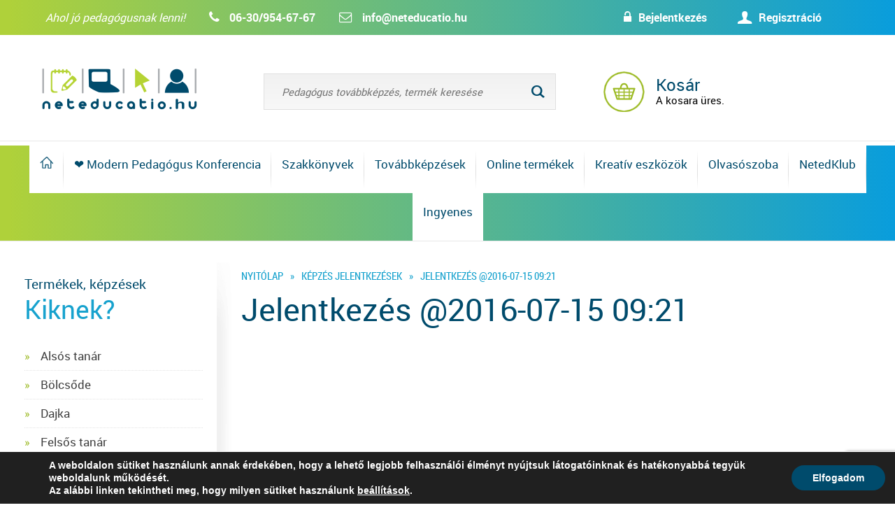

--- FILE ---
content_type: text/html; charset=utf-8
request_url: https://www.google.com/recaptcha/api2/anchor?ar=1&k=6LfZ5tUqAAAAANAgtwEWbbsLLn3VUfqJro_st3fX&co=aHR0cHM6Ly9uZXRlZHVjYXRpby5odTo0NDM.&hl=en&v=TkacYOdEJbdB_JjX802TMer9&size=invisible&anchor-ms=20000&execute-ms=15000&cb=1chs6p2cy34c
body_size: 44841
content:
<!DOCTYPE HTML><html dir="ltr" lang="en"><head><meta http-equiv="Content-Type" content="text/html; charset=UTF-8">
<meta http-equiv="X-UA-Compatible" content="IE=edge">
<title>reCAPTCHA</title>
<style type="text/css">
/* cyrillic-ext */
@font-face {
  font-family: 'Roboto';
  font-style: normal;
  font-weight: 400;
  src: url(//fonts.gstatic.com/s/roboto/v18/KFOmCnqEu92Fr1Mu72xKKTU1Kvnz.woff2) format('woff2');
  unicode-range: U+0460-052F, U+1C80-1C8A, U+20B4, U+2DE0-2DFF, U+A640-A69F, U+FE2E-FE2F;
}
/* cyrillic */
@font-face {
  font-family: 'Roboto';
  font-style: normal;
  font-weight: 400;
  src: url(//fonts.gstatic.com/s/roboto/v18/KFOmCnqEu92Fr1Mu5mxKKTU1Kvnz.woff2) format('woff2');
  unicode-range: U+0301, U+0400-045F, U+0490-0491, U+04B0-04B1, U+2116;
}
/* greek-ext */
@font-face {
  font-family: 'Roboto';
  font-style: normal;
  font-weight: 400;
  src: url(//fonts.gstatic.com/s/roboto/v18/KFOmCnqEu92Fr1Mu7mxKKTU1Kvnz.woff2) format('woff2');
  unicode-range: U+1F00-1FFF;
}
/* greek */
@font-face {
  font-family: 'Roboto';
  font-style: normal;
  font-weight: 400;
  src: url(//fonts.gstatic.com/s/roboto/v18/KFOmCnqEu92Fr1Mu4WxKKTU1Kvnz.woff2) format('woff2');
  unicode-range: U+0370-0377, U+037A-037F, U+0384-038A, U+038C, U+038E-03A1, U+03A3-03FF;
}
/* vietnamese */
@font-face {
  font-family: 'Roboto';
  font-style: normal;
  font-weight: 400;
  src: url(//fonts.gstatic.com/s/roboto/v18/KFOmCnqEu92Fr1Mu7WxKKTU1Kvnz.woff2) format('woff2');
  unicode-range: U+0102-0103, U+0110-0111, U+0128-0129, U+0168-0169, U+01A0-01A1, U+01AF-01B0, U+0300-0301, U+0303-0304, U+0308-0309, U+0323, U+0329, U+1EA0-1EF9, U+20AB;
}
/* latin-ext */
@font-face {
  font-family: 'Roboto';
  font-style: normal;
  font-weight: 400;
  src: url(//fonts.gstatic.com/s/roboto/v18/KFOmCnqEu92Fr1Mu7GxKKTU1Kvnz.woff2) format('woff2');
  unicode-range: U+0100-02BA, U+02BD-02C5, U+02C7-02CC, U+02CE-02D7, U+02DD-02FF, U+0304, U+0308, U+0329, U+1D00-1DBF, U+1E00-1E9F, U+1EF2-1EFF, U+2020, U+20A0-20AB, U+20AD-20C0, U+2113, U+2C60-2C7F, U+A720-A7FF;
}
/* latin */
@font-face {
  font-family: 'Roboto';
  font-style: normal;
  font-weight: 400;
  src: url(//fonts.gstatic.com/s/roboto/v18/KFOmCnqEu92Fr1Mu4mxKKTU1Kg.woff2) format('woff2');
  unicode-range: U+0000-00FF, U+0131, U+0152-0153, U+02BB-02BC, U+02C6, U+02DA, U+02DC, U+0304, U+0308, U+0329, U+2000-206F, U+20AC, U+2122, U+2191, U+2193, U+2212, U+2215, U+FEFF, U+FFFD;
}
/* cyrillic-ext */
@font-face {
  font-family: 'Roboto';
  font-style: normal;
  font-weight: 500;
  src: url(//fonts.gstatic.com/s/roboto/v18/KFOlCnqEu92Fr1MmEU9fCRc4AMP6lbBP.woff2) format('woff2');
  unicode-range: U+0460-052F, U+1C80-1C8A, U+20B4, U+2DE0-2DFF, U+A640-A69F, U+FE2E-FE2F;
}
/* cyrillic */
@font-face {
  font-family: 'Roboto';
  font-style: normal;
  font-weight: 500;
  src: url(//fonts.gstatic.com/s/roboto/v18/KFOlCnqEu92Fr1MmEU9fABc4AMP6lbBP.woff2) format('woff2');
  unicode-range: U+0301, U+0400-045F, U+0490-0491, U+04B0-04B1, U+2116;
}
/* greek-ext */
@font-face {
  font-family: 'Roboto';
  font-style: normal;
  font-weight: 500;
  src: url(//fonts.gstatic.com/s/roboto/v18/KFOlCnqEu92Fr1MmEU9fCBc4AMP6lbBP.woff2) format('woff2');
  unicode-range: U+1F00-1FFF;
}
/* greek */
@font-face {
  font-family: 'Roboto';
  font-style: normal;
  font-weight: 500;
  src: url(//fonts.gstatic.com/s/roboto/v18/KFOlCnqEu92Fr1MmEU9fBxc4AMP6lbBP.woff2) format('woff2');
  unicode-range: U+0370-0377, U+037A-037F, U+0384-038A, U+038C, U+038E-03A1, U+03A3-03FF;
}
/* vietnamese */
@font-face {
  font-family: 'Roboto';
  font-style: normal;
  font-weight: 500;
  src: url(//fonts.gstatic.com/s/roboto/v18/KFOlCnqEu92Fr1MmEU9fCxc4AMP6lbBP.woff2) format('woff2');
  unicode-range: U+0102-0103, U+0110-0111, U+0128-0129, U+0168-0169, U+01A0-01A1, U+01AF-01B0, U+0300-0301, U+0303-0304, U+0308-0309, U+0323, U+0329, U+1EA0-1EF9, U+20AB;
}
/* latin-ext */
@font-face {
  font-family: 'Roboto';
  font-style: normal;
  font-weight: 500;
  src: url(//fonts.gstatic.com/s/roboto/v18/KFOlCnqEu92Fr1MmEU9fChc4AMP6lbBP.woff2) format('woff2');
  unicode-range: U+0100-02BA, U+02BD-02C5, U+02C7-02CC, U+02CE-02D7, U+02DD-02FF, U+0304, U+0308, U+0329, U+1D00-1DBF, U+1E00-1E9F, U+1EF2-1EFF, U+2020, U+20A0-20AB, U+20AD-20C0, U+2113, U+2C60-2C7F, U+A720-A7FF;
}
/* latin */
@font-face {
  font-family: 'Roboto';
  font-style: normal;
  font-weight: 500;
  src: url(//fonts.gstatic.com/s/roboto/v18/KFOlCnqEu92Fr1MmEU9fBBc4AMP6lQ.woff2) format('woff2');
  unicode-range: U+0000-00FF, U+0131, U+0152-0153, U+02BB-02BC, U+02C6, U+02DA, U+02DC, U+0304, U+0308, U+0329, U+2000-206F, U+20AC, U+2122, U+2191, U+2193, U+2212, U+2215, U+FEFF, U+FFFD;
}
/* cyrillic-ext */
@font-face {
  font-family: 'Roboto';
  font-style: normal;
  font-weight: 900;
  src: url(//fonts.gstatic.com/s/roboto/v18/KFOlCnqEu92Fr1MmYUtfCRc4AMP6lbBP.woff2) format('woff2');
  unicode-range: U+0460-052F, U+1C80-1C8A, U+20B4, U+2DE0-2DFF, U+A640-A69F, U+FE2E-FE2F;
}
/* cyrillic */
@font-face {
  font-family: 'Roboto';
  font-style: normal;
  font-weight: 900;
  src: url(//fonts.gstatic.com/s/roboto/v18/KFOlCnqEu92Fr1MmYUtfABc4AMP6lbBP.woff2) format('woff2');
  unicode-range: U+0301, U+0400-045F, U+0490-0491, U+04B0-04B1, U+2116;
}
/* greek-ext */
@font-face {
  font-family: 'Roboto';
  font-style: normal;
  font-weight: 900;
  src: url(//fonts.gstatic.com/s/roboto/v18/KFOlCnqEu92Fr1MmYUtfCBc4AMP6lbBP.woff2) format('woff2');
  unicode-range: U+1F00-1FFF;
}
/* greek */
@font-face {
  font-family: 'Roboto';
  font-style: normal;
  font-weight: 900;
  src: url(//fonts.gstatic.com/s/roboto/v18/KFOlCnqEu92Fr1MmYUtfBxc4AMP6lbBP.woff2) format('woff2');
  unicode-range: U+0370-0377, U+037A-037F, U+0384-038A, U+038C, U+038E-03A1, U+03A3-03FF;
}
/* vietnamese */
@font-face {
  font-family: 'Roboto';
  font-style: normal;
  font-weight: 900;
  src: url(//fonts.gstatic.com/s/roboto/v18/KFOlCnqEu92Fr1MmYUtfCxc4AMP6lbBP.woff2) format('woff2');
  unicode-range: U+0102-0103, U+0110-0111, U+0128-0129, U+0168-0169, U+01A0-01A1, U+01AF-01B0, U+0300-0301, U+0303-0304, U+0308-0309, U+0323, U+0329, U+1EA0-1EF9, U+20AB;
}
/* latin-ext */
@font-face {
  font-family: 'Roboto';
  font-style: normal;
  font-weight: 900;
  src: url(//fonts.gstatic.com/s/roboto/v18/KFOlCnqEu92Fr1MmYUtfChc4AMP6lbBP.woff2) format('woff2');
  unicode-range: U+0100-02BA, U+02BD-02C5, U+02C7-02CC, U+02CE-02D7, U+02DD-02FF, U+0304, U+0308, U+0329, U+1D00-1DBF, U+1E00-1E9F, U+1EF2-1EFF, U+2020, U+20A0-20AB, U+20AD-20C0, U+2113, U+2C60-2C7F, U+A720-A7FF;
}
/* latin */
@font-face {
  font-family: 'Roboto';
  font-style: normal;
  font-weight: 900;
  src: url(//fonts.gstatic.com/s/roboto/v18/KFOlCnqEu92Fr1MmYUtfBBc4AMP6lQ.woff2) format('woff2');
  unicode-range: U+0000-00FF, U+0131, U+0152-0153, U+02BB-02BC, U+02C6, U+02DA, U+02DC, U+0304, U+0308, U+0329, U+2000-206F, U+20AC, U+2122, U+2191, U+2193, U+2212, U+2215, U+FEFF, U+FFFD;
}

</style>
<link rel="stylesheet" type="text/css" href="https://www.gstatic.com/recaptcha/releases/TkacYOdEJbdB_JjX802TMer9/styles__ltr.css">
<script nonce="4s8oN28OTX2D8C9MZYpryw" type="text/javascript">window['__recaptcha_api'] = 'https://www.google.com/recaptcha/api2/';</script>
<script type="text/javascript" src="https://www.gstatic.com/recaptcha/releases/TkacYOdEJbdB_JjX802TMer9/recaptcha__en.js" nonce="4s8oN28OTX2D8C9MZYpryw">
      
    </script></head>
<body><div id="rc-anchor-alert" class="rc-anchor-alert"></div>
<input type="hidden" id="recaptcha-token" value="[base64]">
<script type="text/javascript" nonce="4s8oN28OTX2D8C9MZYpryw">
      recaptcha.anchor.Main.init("[\x22ainput\x22,[\x22bgdata\x22,\x22\x22,\[base64]/[base64]/[base64]/[base64]/[base64]/[base64]/[base64]/eShDLnN1YnN0cmluZygzKSxwLGYsRSxELEEsRixJKTpLayhDLHApfSxIPWZ1bmN0aW9uKEMscCxmLEUsRCxBKXtpZihDLk89PUMpZm9yKEE9RyhDLGYpLGY9PTMxNXx8Zj09MTU1fHxmPT0xMzQ/[base64]/[base64]/[base64]\\u003d\x22,\[base64]\\u003d\\u003d\x22,\x22D8OWwo3DjMOfwrTCmnbDrsKRejZEwqnDqGVGPMOqwopKwrHCo8O8w4BYw5dhwpHChVRDTh/[base64]/[base64]/Ct8KOwpdgwrp9DnfDsMKawqEIAnw7S8K4wrvDo8KQOMOFIcKjwoAwBsOrw5PDuMKkHAR5w7DChD1DfgNgw6vCk8OLDMOjUj3ClFttwoJSNmnCpcOiw59payBNLcOSwoodX8KLMsKIwqRow4RVVTnCnlp+wqjCtcK5CnA/w7YIwr8uRMKww73CinnDgcOQZ8OqwrvCqAd6HTPDk8OmworCp3HDm2ECw4lFAm/CnsOPwrMsX8O+C8K5Hld8w6fDhlQtw7JAckfDk8OcDldKwqtZw73CucOHw4YiwrDCssOKQsKIw5gGZQZsGTBUcMOTMsOTwpoQwq0Uw6lAW8OLfCZIMCUWw6PDtCjDvMOvMhEIZ3cLw5PCglNfaWBlMmzDplbCliMKUEcCwo3DhU3CrQNRZWwvbEAiFsKJw4s/QB3Cr8KgwqADwp4GacORGcKjKDZXDMOrwoJCwp1hw6TCvcOdfMOKCHLDucONNcKxwrfCrSRZw7vDoVLCqQ3Cv8Oww6vDosO3wp83w6UZFQE+wqU/dCNIw6DDlcO8CcK4w6rCl8KRw4ciFMKdKB12w5obeMKxw7Q4w6ZuXcKww4Rzw6ArwrzCrcOsPQvDtiTCm8ORwqfDjkpMQMOlw4fDhB4jR13DsVM/w5YnBMOrw69nZ2LCh8KzSjopw6tCRcOrw4vDhcOKCcKbccKuw4DDoMK7UCdjwo4wWMKPUsOcwqLDvWfCtMO7w6vCjiU5XcOhHj3Cjg4kw41xM25KwoPCnXhow5nChMOWw5AaT8K6wo/Dr8KaGMO1woHDt8Olwp3CqwzCmEQXWFTDpMKOGkZvwrzDlcKUwrNxw5/[base64]/DjsKRwpHCmnDCl8O8wo7DmsOHw4o6IzLCklnDiC4dCmnDglkqw7hhw5DCpmfDikzCncOsw5PCpyolwoTCucK7wpU/QsOOwrJRbF3Dnl18ZMKSw6hUw6zCrcO8wqzDlcOpICPDqMK9wqXDtwrDp8K8MMKCw4bClsKlwobCqRVFFsK+amtJw6BQwrZXwo0kw7xLw7vDhBw3O8OiwqBQw5BZb0cWwovDujvDjMKgw7TCkz7DjMO/w4PDkcONa1BWOWxgKE4bOMOawo7Dg8Oswqs3JB4xRMKIwropMmPDhVlcQEXDtD5bLlY1w5rDl8KiCQMsw6tmwodMwrnDl37DrsOjDFrDvMOow7o+wrkawr44wrvCkhRdNcKTfsKjwoBaw4xlGsObSgocIHXDig/DpMOKw6fDunNHw5vCmlrCgMK4TG3DlMOiMsKkwoo6WUvCuCYcTk/DgsOXZsOdwqMgwpBTNhBcw4nCocK/VcKbwph4w5rCpMKccMOGTmYOwqs+KsKjwrfCgDbCjsOhbsOUf0fDpnVaK8OXwpMsw5bDtcOiA35sJVxFwpJFwpgHOcKIw6scwqPDm0d0wqfCnn11wqfCuCNiT8Obw4DDncKFw7HDmgt3PWbCrMOqdAx3UsK3ByTCvUjCksOJXEHChys0DFzDlBrCmsO3wq/DtcO7AlDCsh0RwqPDmys0wr3ClsKdwoBfwqLDoB9ecQTDjsOTw41NPMOqwoDDqkzDr8O0TDbChG9Xwo/Ch8KXwoYDwrc0P8K7C0lsfMKnwo00ScO2YcOGwqLCjMOJw7/DkABgAMKjV8O6QBPCqU5fwqciwqw9bMOawpDCp1XCiUx6b8KtY8Kewo4+P1MyNAwrVcK3wqHCgAvDhcKGwqvCrhYLHxU5Zixdw7BQw7HCnEYqwqjDnTrDtUDCvMOkWcOKT8OSw710aw/CmsKfLUvCg8OHwqPDv03CsmEtw7PCug8swrDDmjbDrMOJw7R+wpjDq8OOw6hFw4Arwrl4wrQEMcK4V8O9PhDDlMKeGQcNWcKNw5k1w7HDoT/CsQJcw6TCu8ORwpZdAsK7D1vDr8KiJ8OfBjbCqlnDkMKtfRhuPADDl8Oyf2/CscKHwq/ChyrClSPDosKlwrVgNDcsMsOlfg96w5UZwqF1XMKUwqIfVCbCgMO8w53DisOBYsO9wpcSbjzChQzCrsO5dcKvw7fDkcO6wq7CmsOZwrTCrnQ1wqsdUE3CsjdzQk/DvjvCnMKmw6nCqUMSwq9sw7dZwpo1Y8KKVsO3M3/Dk8K6w4tLDgZwT8OvCwYFb8KTwpxBT8O8CcKEbMKeVgnDnyRcLMKRwq1pwq3Dj8K4woXDn8KXQwt6wrNLEcOywr/[base64]/W1rDvsKsLcOKRsOFfDktwoxTLMKPYmpDwqg6w6Mzw4nCuMO2wrMvbAHDg8Ofw5rDr14DGWwBacKPYT/DnMKZwoJdZcKXe1kMG8O1VMOYwow8DHskV8ONYl/DshzCpMK9w4LCk8O/IMOiwpYGw7LDu8KUAj7CscKqcsOKXjgOWMO+F1zCphgbwqrDsC/[base64]/Dr2BrbsKlUUcGw6sSw7gDw4J4wrlCNsOkCMOVCcOOb8OgbcOGw7fDkxDCm1bCpcOawo/DncOWLHzDrB1fwqTCmsOzwp/CscKpKj1mwrhQwprDoRQTXMOHw6TCskxIwrRDwrQvQ8OCw7jDiT1OFUNCAMKeBcOIwrshBsOqCSvDhMKoOcO5KcOlwo8VZMOeaMKNw65pR0HCqwHDhkBVw6k+AEzDjMKKeMKCwqYnTsKCfsK5MBzCmcOTTcONw5PCr8KjfG98wqRKwo/DojRMwozCoTRrwr3CucKZOHlwAz1YfsOpVk/CjAcjchBpPxjCjS7DscOPPmgrw6JAAMOoM8K8AsOawoBcw6LDrFttYwLCoiYGcX9rwqFNaTXDj8OJCHPDr2tnwrZscAA1wpDCpsOEw7/[base64]/CsD1NSsK6V3PCoMKfw4bCpsOCw5/Dsn8wbMOpwqcDbCPCq8OiwqAgIBAiw6bCkMKfFcOLw44EaxrCr8Kdwqc4w4pKT8KFwoLDgMOewrvCtsOUYX/DoCJfEw7DqEpJag0ec8OTw7UOS8KVY8OfYsOlw4M5acKawpkwKsKCSMKBZQYHw7HCt8KpTMOESSM9bMOge8OXwpvCuR4uaiBUw6Nmwq/[base64]/F3bDg8KsFcOPYjLDm1g9GFnDtA5ow7zDrwrCi8OGwrQdwooja357dcKPw4APIgZNwpDCuG09w7rDocKKKRlrwowBw7/[base64]/[base64]/[base64]/DjmAvw7Viwp9DwqxawqDDigLDoFLCkXVKwqbCjcOmwp/DiXzCgcOXw5TDoVnDghLCkSfCksObfGjDmzrDhsOKwpfCl8KYbMKuWcKLEMOGA8Ocw5vCicKSwqnCmEYvAAIZUEAQb8KJKMOjw7TDocObwo5Gw6nDkX0uN8K+aStvD8KeXlRiw7s1wqMPEMKPXMOfFsKGaMOrM8Kiw7crfnHCt8OAw7Y9bcKFw5Nxw5/[base64]/[base64]/J8Kpw6BVCGrCpn7Djz7CicKew7RZNWLCki/CoFdzwpxow7Rcw656S2tJwq4LHsO9w6xwwrFYNFnCtsOiw7/[base64]/ChsKGw6zDi8KSd8OIMncwwq4Mwp53wqMQw73Do8OFcA/CrsKJPXzCk2rCsBzDj8Oxw6HCnMKadsOxUcO+w4JqOcOSMsKNwpMMf2LDjmfDnsO+w5jDm1gBIcKfw4YAEGY3QxsFwqnCtkvCoGRzO3DDtEzCmsKfw4rDhMO7w5fCsWI2wrTDhELDp8Otw7/DoGdlwqlBaMO0w7TCk2AIwpzCt8Khw7RPw4TDplTCsg7DvjDClcKcwrLDvCjCkcKTU8O7bh7DhMOPa8KMEEV2ZsKhfcKWw43DjsKcKMOfwoPDksO4VMOww71Tw7TDvcKqw6NoO2jCrMOSw6taG8OyQ3rCqsKkBDnDswYBcMKpAz/Dkk00XMObSsOtfcKmAmUCVU9Fw6vDowEywpc5ccO8w6XCj8Kyw61iw5I/wqLCpsOCIMOFwptAQjnDi8OfCMOjwpMdw7AbwpLDosO2wrQswpXDv8KWw5Vuw4/[base64]/[base64]/MTUYwrLDtMKANsOyw5HCiSQxHsOrUsKFwqXDj0BIYCvCqz5SOcKDTsKqwr52A0/Dl8OCHnkyRxprHxkaCMK2NHvDnmzDrW0kw4XDtFwswphswoHCsjjDoA9fVjvDhMO+G2vDsWgrw7vDtwTCg8OTfMK1HgRZw5TCgVfCsHADwrHDvsOadcOWCsKVw5XDqcO7J2d7GnrCrcO3NT3Dm8KfN8K0CMKfFh3Du3t/[base64]/CrydifTcTXVUqwpLDosOWw65uWsKiaMKMw7nDhmvCksKJwq0LKcKxZlp6w4Ylw41YO8O0PC4/w7IJLcK9T8KlQQnCn3xPV8OtK23DtTZnFsO3bsOyw45NFsOlY8O9dMOPw4gzVFJKazjCshTCqCjCl19nC1HDicKfwrnCucO2Aw/[base64]/CA/DjcOBwrHDthbCjcOQwpB+w53CiEAuwoLDuk0RWsK4W1bCqUrClQHDsjnCs8KGw4sjB8KBPMO/H8KBPcOAw4HCosKXw45Iw7R0w4JqflnDh3DDusKJY8O7w4MMwqfDrHrDp8KbGzAnZ8OMJcKfeGTClMO9JjIONcO/wq5XEk7DimFJwpo/asKwPW9zw4DDjErClsOIwoBkM8KPwrLDllEhw4ZOfsOiGE3CuHzCh30LdlvCrcO8w7XCjw4gXXAjIMKIwr8YwrpDw6bDs2Q0JjHDlj7Dq8KcbyLDtsOFwpQBw7otw5UfwqlCesKbSmBzSsO/woLCjmoYwrzDn8OowqVmSsKWOcORw7UOwqLCqwjCl8K3wpnCq8OFwpU/w7nDh8K6YzNRw47Cp8Kzw5QuXcOwEiMTw6gMQE/DosOnw6BcbMOkWwF/w7jCvG9MRGg+KMOewr/DpWFCwr40bcK5fcOLwovDkx7ClD7CscOJbMOHdi3CgcKIwrvChHMswoNDw7AYKMKpwpATVxnCnFsjVGNtTsKAwqLChid1DlESwqTCssKdXcONwovDjnHDi0DCucOswogcaQpGw6MKP8KMFMO8w7/Dhlkcf8KfwoFnUsO7w6vDghLDsiLCv1hZVsKrwpVpwrFjwptXSHXCjMOzblUnOMKfckR1wrsNEynClMKgwr1CYsOBw4RkwoPDg8K8w64Pw5HCkSPClcKswrUCw6bDtMKow49bwpkEBsKWHsKYDDZkwpvDo8OFw5jDiFDDgTwhw4/DpU0XHMOiLHgpw7k9wpd0EzLDpjRDw7Biw6DCk8KPw4XDhG5WEMOvw5TCnMKGSsOFCcOkwrcmwqjCr8KXbMOHM8KyYcKcUmPCrUwXwqXDmcKSw57Cmx/CpcOywrxnLivDjktdw5ljXmXCjwrDt8OYYQNrEcK6asKPwo3DiB13w5DDhSXDnFjDiMOAwqFycV/ChcK2RzhIwoBpwo8Lw7XCl8KlVRdgwrvCpsKhw7EZVmfDnMOtw5jDhUh2w5DCkcK/NRZBZ8O4R8Orw6bCjRHCl8KWw4LCr8OVQcKvXsKRFsOiw7/ChXPDu3J2wp3CgURqB25Sw7oLNGYdwqDDkU7Dq8KTUMOXacO8W8O1wofCq8K+TMOzwq7CisOSRsOfwq3DrsKvIWfDv2/[base64]/DjcOKJsKiXMO0w6XCpDXCksKMHC0XD1PCrMKiZlYHA2wUMcKvwprDownCvWbDtxAew5QpwpHDglrCrxpCe8OzwqzDikPDmMKwIjXCgQkywrPDuMOxwqBLwpxncMOPwojDvMOxCSVxbzPCnAEHwo0DwrR2GcKPw6/DqMOMw6Ekw7o3QQowZWDCr8KaDR/Di8OjcMKQfXPCgcOVw6rDv8OIOcOlw4YEUyYywrfCosOsYV3DpcOQw5vCjcOUwro/LsKkSm8HAxNfIsOBXMKXRMOOemXDtjTDusOPwr5AWxbClMO1w5HDv2VXdcKZwpFow4BzwqI3wpXCmVUyYwrCjUzDl8OmHMO0w5gsw5fDlsOswp3CjMOjCns3XG3ClgUow4zDgHQuJMO1B8Kpw7XDssOXwoLDtMOEwpEMfcOowpzCvcKjUsKjw7E/dcK8w7/[base64]/[base64]/[base64]/Co8OGw4IVRcKIw6kCUWrDrMKiw7hqwrN9ccOAwohQLcKkwr/[base64]/Dl3PCtcOWwqsww6w6KnvCvjEIb2XDgsOeScO8EcKvwrjCsQB1UsOAwr0Dw4bClXE/ccObwrEjwo3Dm8Kew6pdwoYBAAxPw5wHMhTCksKYwo0Rw6/DiR8nw6kaTDpSb1fCpFk9wrrDo8KLYsKtDsOdeCfCjMK6w6/[base64]/[base64]/[base64]/CtMKXw5dqL8KZw5B4w4HCuSnDq8O/GBfCrVwjYxLDvMOVRcKxwpczwofCksO/w4vDh8O3FsOPwrALw7bCqh/[base64]/DucOew4XDpFB9OMKOw5jDlcKKNlQOCD3Ci8KdVBTDvsOwTMO/wq3CpkNZBMK/wr59AMOiw7x6T8KMAcOBXW5DwpbDj8Okwq3CtlIpwpRRwpTCuwDDmMKzTlppw7Bxw6JxPzbDt8OHR0rChxdUwodAw5JCV8OoZn8Ow4DCkcKdacKAw4N7w7xfXQ8EVDLDpXYQJMONOBfDusOUOMK+DVcKK8KYD8OAwpjCnxjDs8ORwpIhw6BEJHt/w6zClyo3d8OOwrM9wq/[base64]/ChFvDvBjCj8KuLGLDvGkCQMO2w687EcOrYsOTw5sGw4zDoVHDujg/[base64]/[base64]/CmgEXYMOnMMOZw40QbjUMwoMIemPDmQ3DkcOSw4zDo8K4woYvwoFWw7pRdsOHwooPwozDksKaw7onw6XCpMKFdsKmd8OvLsO0LHMLwp4Fw51XZsOewpkCVwTDjsKZEMKNQSrCoMOnw5bDqgvCtsK6w5Y7wo0cwroCw4PCmhUaPsKhc2xUO8KUwqBcHh4/wr3ChDzCiSRsw6/Dm07DlnfCuUxdw7cCwr3DmWN0dXjDjDbCt8KPw51Zw6FTLcK8w6bDo13DhsKOwodZw7zCkMOjwrHChX3DlcKFw4NHU8O2SXDCj8OVw4FRVE9Lw5k9bcO5wqLCtlzDssKPw5vCvhjCqcOaTFPDrV7Cnz/[base64]/CmxQtw4/ClG/CocOTQXzCnsOSWg5Dw6Zcw5Ncw7IZacKrcMKkLVfCj8K6M8KAcnE+HMOuw7U/w6xFD8OKS1Ebwr/CoUoCB8KbLHTDiG7DiMKHw6rDiEIbZMK6H8K8egLDhsOINXzCv8OBV0vCjsKOd0LDosKeAyfCghTDvybCpgnDtVXDsSMHwpbCmcONb8K1w5gTwoRlwpjCiMKoD0AKNw95w4DDusKqw5sqwrDClVrCjjctCmvClMK9YUPDm8KXXx/Dl8KlcQjDhh7Cr8KVOzvCmFrDs8OmwpotesKJCQx+w59cwr3Cu8Kdw7R4LSI+w5LDoMKgB8KWwqTDk8Owwrhbwowlbj9fDFzDiMKKa07DucOxwrDClnrCgRvCiMKGA8K/wpJAwrfChStFJw5Vw6rCrSjDlsKhw6bCjGhRwqgnw7pYTsO0wpXCtsO2DsK/wo1Sw55Qw7oRbWdnEibCsE3Do2PCtMOzBsKvWg0kw7I0PsOPKFRCw7DCvMOHQE7Ck8OUADh5FcKHRcOjaVTDhnNLw4BVNy/[base64]/Cm8KAw64owpkoBcOpET9Xw6fCrMKFWHBjc3vDlsKeKHzDiX5yY8O7PsKccx0uwq7DrcKcwrHDhmtfeMOiw4LDncK3w6Fcwo9yw71Uw6LDi8OWVMOyCsOKw74NwqMDDcK3Ikkuw4vChQsew7rCrTkcwrPClFPCnkwww7PCrsOnwqNYNyvDvMObwqAGEsO8WsK/wpEQNcOcOVcja3vDqMKTRMOHYMO3NS14XcO5PMK0c05qEA/DrsOmw7REQ8OjelxLGk5Owr/CncOtaTjDrRfDkHLDhwfDp8KHwrEYFcKOwpHCtTzCsMOvbS7CoHQ0UlNocsKVN8KPXmDCuC96w7MqMwbDncOow4nCi8OqAQEkw5fCrH5Ae3TCrcKywp7DtMOCwoTDnsOWw4zCm8Ohw4ZLcTPDqsKRC3Z/O8Oyw4hdw6XCgsOowqbCu0/Di8Kkw63CusKBwpMZQMKoAUrDvMKVVcKtRcOjw5LDsSJLwpN2woIqUcK/Px/[base64]/[base64]/DlcOAXGbCucK5VsKMa8ODwobDlcKkbH8Gw77DvxYxNcKZwrAvTBXDiBwrw79SG0xkw7vCn0FLwq/[base64]/[base64]/CvCDDhnzCpQTCncKiUMKWaMOvdcOwwpzDgsOIKFnChUNvwp4nwpwEw4TCvMKYwrt/[base64]/[base64]/DtsOEd8OywoUtUhPDtlR5wqLDuC/CtVLDmcOQRMOBd1/DhgPCk07DgMOdw6TCp8KNwqrCtCQrwq7DscKeZMOmw49KQcKRY8Kzw74xD8OOwpc/[base64]/Dl8KLw6oWwo3Cl2TDiMK+HSBww5wAwpXCosKwwqDChsOFwrpIwpvCtMKPL0LCm0PCsFFkO8OiWsOUN0lUEyDDtHE3wqgzwoHDu2ZSwo4Xw7tlHjXDnsKHwobDvsOOXMOyGsOSW3fDlXrCs2PCscKJFlrCnMK9ESpawojCs3DDi8K4wpzDgRfCvSMgwoxNSsOeM24/wp5yHQ/[base64]/RivCqigAVS0Mw7bCtWcdcTw8I8KLA8OSw7siwpQ2PcK3Im/CjF/[base64]/w5IKEyrCjELDpENrwrtswqPCoMKlQsOgBgwgw6XCqsO0MF9fwrZXwqtHJhTCrMO5w7kJacOBwqvDtjx2E8ONwp7DgWtqw79cD8OqA0XDiGzDgMO/w7oBwqzCp8Kow7XDosKkblXDpsKowpovMMOJwpzDkV8Dwr0WaBgMwqEDw6zChsOaN3ISwpkzw6/DqcOBRsKZw45TwpA5G8KQw7kFwovDnUJHOik2wpsXw7XCpcOkwo/CqTBtwqNow7rDjmfDi8Orwr46bcOhHQTCiEdNUFLDp8O+DMKEw6NDYEnCpQAwVsOlw7zCjMKaw7fDrsKzw7vCrcOvCh/Cp8KBXcKGwrLDjTZqCMO4w67DjMK5wrnCnm3CisO3MHJXesOkTMKhXA43f8O+CjDCkcKrICExw4cxUWVjwp/[base64]/CgXvCj8OGw6fDjCQfP8K9w4/DkhPComHCisK2FUrDpwLDj8OuQXXCnncwQsKewrvDhA8RKAzCq8Kvw4wlUEscwoHDihXDpkBuSHliw43CjyUwWDBfHVfCjXx9wp/DklbChG/Dm8KAwpXCnVcawoMTXMOTw4DDrcKUwp7Dm1gDw45fw5LDt8KHH3RbwoXDs8O6wpvCgj7ClsOHD05lwodbYhYZw63DkhZMw6Riwo8MZMKFKWkmwrVUMMOBw7oRNcKtwpDDosO/w5s/w7bCtMOjQsK3w4XDvcOOHcOMacKew4Edw4jDnmRAJFTCjDEOGhzDtsKywpzDgsKMwojDhcKewp/CsVs9w5zDr8KVwqbDgD9DcMOeWgpVRjPDnm/CnWHCocKbbsOXXQM4KsOJw6dRd8KCcMOYwppJRsKMwqLDhsKZwoAOdGxmUmM8wrPDoi4DTMKGUQnClcO7RljDujTCmsO0w5p/w7jDkMOjw7ECa8K3w4sswrjCgE7CscOxwpsTZcOlYznDiMOXQRhBwqBHaUnDi8Kxwq3DmcKPwrAeUcO7Oxsmw7cqw65qw4XDr1M1KcOyw7TDkMOhw6vCscK3w5LDsCsKw7/CvsOHw5NQM8KXwrNnw4/DpnPCkcKWwq/CriQow4tdwrbCpT/CtsK9woVvecO7wo7CpsOGcw3CqzlFw7DCmHdAU8OuwrEHAm3DkcKYVE7CpMOkSsK9BsOSWMKWC3HDpcOLwonClcKSw7bDuSwHw4xsw4wLwrE9U8KiwpspJEHCqMO9Zn/ChjA9dwJlES/DvMKYwpzCiMOfwrvCqF/[base64]/[base64]/[base64]/[base64]/QgnDo8K+wqfDm8KEwpkMYyTDuRbCnXEgIgd1woULAcOVw6fCrMK/wrzDmMKVw7jCr8K7LcONw7MVIsKAeBkEbB3CnMORwp4IwpsbwrMBZMOvwoDDvwNIwqwKVHcHwr5kw6RVRMKoM8OZw4fDmsKew4AIw7rDncOXwpbDuMKERAnDvV7DoU88LRR4WhrCiMOPWMODWcKIMMOcF8OFeMOpb8OZw57DkicBUsKZSkEKw7/CvzvCicOwwq3Clj/DvTMFw4k+woDCmBkYwpLCmMK1wrHDoUvDgmzDux7Dh00+w4vCl0A2JcKtAwDDq8OkBMKPw6LChS02fsKCOgTCj3XCuwx8wpMzw7nCtwLChUnDj3nDnWlvQsK3LsKdL8K/fmTDs8Kqwq99w4nCjsOFwrfCscKtwrfCoMObw6vDpcObwptOaVgsFXXCuMKvSW5Ywrgtw4AJwp3CkUzCi8OjJWbCigLCnFjCoW5/NTTDlxdhVw8Awr0Lw7I/[base64]/[base64]/DkMO4w7gVFMORwqkvXcOpwpBNCcOAVcO0WcOMLcKYwo/DkCbDhMKzVGxzYMO+w5l9wrvCqkhfacKwwpcvEwzChxkHPzsnXDzDtcK/w6HDjFPDncKaw589w74CwrwGPMOIwq0Mw7oDw7nDvFV0AsKTw5w0w5YewrbCgB4qKSXCrMKtVnANw47CgsOGwp7CrXDDqcKuN2EGYkoiwr0qwp7DjznCqlxcwp99UUHCp8KTZsOmZMK/[base64]/[base64]/[base64]/[base64]/w7JBwoHCuMO/wrDCt8KtwqnDosOKFn/CjAUjw6xrwofDqsKeP0bCujtJw7caw4DDicKbw4zCh11kwpLCk1F+w71SEQfDlsKxw7rDksONDhYUd2ZqwoDCusOKAAPDhT1bw4fCpU5+w7LDv8OdPxXCnlnCnyXDnDvCkcKzR8KdwrQfDcO/QcO2w7oZSsK4wpI5NsKMw5dUWSXDgMKvV8Ofw5J3wpxPCcKHwqXDpcOWwrXCjMO/VjlNfnptwrEXS3XCp3lww6zChXo1WG/[base64]/wo9qTy3Dvh/CjT9owoxLXzBLw4QOw7nDscKlQFnCs2PDvsOHXibDn3zDu8OFwqMlwpzDssOqd1vDhFYREmDDrcO7wpPDv8ONwpFzSMO+Q8KxwrxoHBR2ZMOEwqYowoVKGzpnIW8QIMOLw7kmIARTWivCoMOmfsK/woPDsm/CvcK0YADDrgnCtGkCeMOgw6INw5bCqsKZwowow69Rw61vEl47IUtWNEnCnMKTRMK3RgwWD8KjwqMdEcKsw5g/TMOVHH9qwqVvVsOfwqPCmMKsZxF2w4l9wrLCr03Ci8K1w4JhHwPCtsKkwrDCki1zPcKuwq7Dlm/DrsKAw5Q/w7ddIk/[base64]/FSt/IsOnw6cjc1YRwohLW8KowpnCocOCNzHDscOJwqlePx3DqUICwpJ5woJGGMKxwqHCjS05VsOBw4ETwr/DkDPCjMOqScK7BcKLHFDDsUPCk8OXw7PCty0tecKIw6PCicO7CUzDpMO/wrEuwofDlsOXDMOnw47Cq8KAwqvCiMOcw5jCssOpV8Ojw7LDrzBHPUjCsMK+w4rDtsO1EDg1K8KmeV9hwokuw6HCi8OFwqzCr1PCrk0Jw79EA8KWdcOiQ8OYwr4EwqzConl0w5Yfw4LDpcK/w4wgw6B9w7nDqMKFTBkOwpRRb8KufsKsJ8OoSnPCjlIhTMOvwonChcOjwrJ9wrUIwqY7wrZgwr1HYXLDoDh0FQ3Ck8K7w7wGAcOIwpojw6fCqw/CuWtxwobCscO+wp8Kw4c+AsOjwpcfJVFWUcKPbA7Dvz7ClMO0w5hCwoF2wp3CtmvCplEqX0gQKsOZw77Ch8OCw7pEZmdaw5EUCBbDgVMlLSIfw6sewpQFEMKHY8KoI17CrcOnRsOmAcK/TkfDnl9BbB4Dwp0OwrBlGWMwIlodw6PCv8KJO8OIw6vDhcOVacO0wrPCmSkxd8KiwrsBwoZzbGrDjHzCi8K4wo/CjsKrw63Dol1Nw6XCo2F0wrosZH1MdsKrKMOXNsOrw5jCr8KvwqTDksK7L0hvw7hPDsKywrHCtShkbsKcVcKgRMOkwoTDlcOyw6vDvT4HEsKrbMKVSklRw7rCg8OydsKEasK0Pm0Aw5/DqSYlHxgpwrnCmA/DhMKYw47DlXbCo8ONJzDCo8KGFMO5woHCmVZFY8K+McO5VsKUE8Opw5rCoFHDqMKWYyYWwqJnWMO+L1xAD8KVfMKmw6zDu8KJwpLCmMOcBMODVjRSwrvCh8KNwq0/wrjDoVzDkcK4wpfCjUfCtxPDqk50w7jCv1Z8w5LCoQ7DnXtqwrbDpkPCnsOKSXnCosO6wo9dcsK5Nk5pB8KSw4A9w5LDi8KRwpbCjUFeW8Knw7PDjcKhw7pYwowuWcKVYHPDu0rDsMKBwpLDgMKYwpNewrbDgnrCogDClMO/woNjQEIbc0PCtSnCjiLCr8KpwqfDrsOwB8OGQMOLwpVNL8KVwohJw6V2wodMwppcJcK5w6LCpjrCvcKtcUEFD8KKwovDnQNSw4BeT8KGQcOxUW/DglhQKBTCvBVhw4sqdMKxEcKWwrjDtnHCvgXDu8KmK8OQwq7CuVHCs1LCtlbCqAhYdMK2wqfDnzANwqAcw7rCvV1AGHU1HyMewoPDvWfDs8OXTkzCgMOBQwBnwrw/wqtVwo9hwqvDv1wLw7rDlx7Ch8OEBUTCqgAlwrXCigYuHl7DsicRM8OTM3rDg3cFwo/CqcKawpAhNlPCt2xINcK4E8KswozCnBLDu1bDt8K/B8KUworCg8K4w6BzF1nDvcK3RcKkw7FQKsOew7YNwrTCg8KwZMKQw5xWw6I6esODe07CscO2wqpMw4nChsKZw7fDg8OzLjPDmsKvEQXCp0zCj2PCjcKvw5csZMOJeDZENyN/[base64]/Kg3Co8Kja1ImwpfDm8Kewp4nwpbDksOQw5h2bkQAw7MYw7rCg8OlbcOTwoFMdsKuw44aIMObw4lBbQDCgknDuCjCgMK2CMOxw6bDgCNdw7gWw4wTw4tCw7Rgw6tnwr4qwp/CqgfCqT/Cmx/DnmdYwo5mTMKLwpsuCmZDAwAaw4pvwoJGwqrDlWRZdsK2WMKnXMKJw5zCgSccMMOjw7jCiMK4w4zDiMKrw7HDpSJHwr83TTjCh8KXwrFMJcKWAjZFwqh6bcOow4vDlVZMwrzDvkXChcOiwqoMCm/Cm8K5woUhGRXDqsOEWcKXaMO+woARw7UfdDbDm8OAe8OLGcOoN2vDslIuw6jCusOUDB/CtGXCjgl8w5DChwk1OcO/e8O3wofCixwCwrTDigfDiUTCoUXDmX/CuTrDr8OMwplPe8K/YHXDmCfCpMOHfcO5TkTDkW/CjELDjQ/CrsOhdiNOwrp1w77Dp8K7w4jDimXDo8ORw6XClMOiVxPCvmjDg8OuOsO+X8OxRMKOXMKyw7XDq8Oxw51BcGXCgSfCrcOtcsKRwoDCnMOLH3wNT8O4w6pkfQciwqBBGVTCqMOGO8KPwqs/WcKYwrMKw7nDnMKSw6HDo8O1wpDCtcKEG1rDuXw6woLCkQ\\u003d\\u003d\x22],null,[\x22conf\x22,null,\x226LfZ5tUqAAAAANAgtwEWbbsLLn3VUfqJro_st3fX\x22,0,null,null,null,1,[21,125,63,73,95,87,41,43,42,83,102,105,109,121],[7668936,415],0,null,null,null,null,0,null,0,null,700,1,null,0,\[base64]/tzcYADoGZWF6dTZkEg4Iiv2INxgAOgVNZklJNBoZCAMSFR0U8JfjNw7/vqUGGcSdCRmc4owCGQ\\u003d\\u003d\x22,0,0,null,null,1,null,0,0],\x22https://neteducatio.hu:443\x22,null,[3,1,1],null,null,null,1,3600,[\x22https://www.google.com/intl/en/policies/privacy/\x22,\x22https://www.google.com/intl/en/policies/terms/\x22],\x22/JQCijQ3Y3/q9kf488tiDBzpCdG2JzvMEjaWrBDFY8U\\u003d\x22,1,0,null,1,1763097658563,0,0,[172,127,19],null,[239,41,7],\x22RC-PaYDuWCZc3_qDA\x22,null,null,null,null,null,\x220dAFcWeA5DMGsn5ucH0fK9__NsKBk8MUWhyMBLexPD1iNVJVGpt8VV1uv0VRd9HFl4lZZTFsZKgwyZCY5vQhM4uZYImg_BrL7Q3Q\x22,1763180458292]");
    </script></body></html>

--- FILE ---
content_type: text/css
request_url: https://neteducatio.hu/wp-content/themes/neteducatio/style.css?ver=5.5.17
body_size: 20913
content:
@charset "UTF-8";

/*
Theme Name: Neteducatio
Author: Kreativ Vonalak
Author URI: http://www.kreativvonalak.hu
Description: Neteducatio
Version: 1.0.2
*/

html, body, div, span, applet, object, iframe, h1, h2, h3, h4, h5, h6, p, blockquote, pre, a, abbr, acronym, address, big, cite, code, del, dfn, em, img, ins, kbd, q, s, samp, small, strike, strong, sub, sup, tt, var, b, u, i, center, dl, dt, dd, ol, ul, li, fieldset, form, label, legend, table, caption, tbody, tfoot, thead, tr, th, td, article, aside, canvas, details, embed, figure, figcaption, footer, header, hgroup, menu, nav, output, ruby, section, summary, time, mark, audio, video {
  margin: 0;
  padding: 0;
  border: 0;
  font: inherit;
  font-size: 100%;
  vertical-align: baseline;
}

html {
  line-height: 1;
}

ol,
ul {
  list-style: none;
}

table {
  border-collapse: collapse;
  border-spacing: 0;
}

caption,
th,
td {
  text-align: left;
  font-weight: normal;
  vertical-align: middle;
}

q,
blockquote {
  quotes: none;
}

q:before,
q:after,
blockquote:before,
blockquote:after {
  content: "";
  content: none;
}

a img {
  border: none;
}

article,
aside,
details,
figcaption,
figure,
footer,
header,
hgroup,
main,
menu,
nav,
section,
summary {
  display: block;
}

@font-face {
  font-family: roboto-regular-webfont;
  src: url("fonts/roboto-regular-webfont.eot");
  src: url("fonts/roboto-regular-webfont.eot?#iefix") format("embedded-opentype"), url("fonts/roboto-regular-webfont.woff2") format("woff2"), url("fonts/roboto-regular-webfont.woff") format("woff"), url("fonts/roboto-regular-webfont.ttf") format("truetype");
  font-weight: normal;
  font-style: normal;
}

@font-face {
  font-family: roboto-bold-webfont;
  src: url("fonts/roboto-bold-webfont.eot");
  src: url("fonts/roboto-bold-webfont.eot?#iefix") format("embedded-opentype"), url("fonts/roboto-bold-webfont.woff2") format("woff2"), url("fonts/roboto-bold-webfont.woff") format("woff"), url("fonts/roboto-bold-webfont.ttf") format("truetype");
  font-weight: normal;
  font-style: normal;
}

@font-face {
  font-family: roboto-italic-webfont;
  src: url("fonts/roboto-italic-webfont.eot");
  src: url("fonts/roboto-italic-webfont.eot?#iefix") format("embedded-opentype"), url("fonts/roboto-italic-webfont.woff2") format("woff2"), url("fonts/roboto-italic-webfont.woff") format("woff"), url("fonts/roboto-italic-webfont.ttf") format("truetype");
  font-weight: normal;
  font-style: normal;
}

@font-face {
  font-family: roboto-light-webfont;
  src: url("fonts/roboto-light-webfont.eot");
  src: url("fonts/roboto-light-webfont.eot?#iefix") format("embedded-opentype"), url("fonts/roboto-light-webfont.woff2") format("woff2"), url("fonts/roboto-light-webfont.woff") format("woff"), url("fonts/roboto-light-webfont.ttf") format("truetype");
  font-weight: normal;
  font-style: normal;
}

@font-face {
  font-family: robotocondensed-regular-webfont;
  src: url("fonts/robotocondensed-regular-webfont.eot");
  src: url("fonts/robotocondensed-regular-webfont.eot?#iefix") format("embedded-opentype"), url("fonts/robotocondensed-regular-webfont.woff2") format("woff2"), url("fonts/robotocondensed-regular-webfont.woff") format("woff"), url("fonts/robotocondensed-regular-webfont.ttf") format("truetype");
  font-weight: normal;
  font-style: normal;
}

@font-face {
  font-family: robotocondensed-bold-webfont;
  src: url("fonts/robotocondensed-bold-webfont.eot");
  src: url("fonts/robotocondensed-bold-webfont.eot?#iefix") format("embedded-opentype"), url("fonts/robotocondensed-bold-webfont.woff2") format("woff2"), url("fonts/robotocondensed-bold-webfont.woff") format("woff"), url("fonts/robotocondensed-bold-webfont.ttf") format("truetype");
  font-weight: normal;
  font-style: normal;
}

@font-face {
  font-family: websymbols-regular-webfont;
  src: url("fonts/websymbols-regular-webfont.eot");
  src: url("fonts/websymbols-regular-webfont.eot?#iefix") format("embedded-opentype"), url("fonts/websymbols-regular-webfont.woff2") format("woff2"), url("fonts/websymbols-regular-webfont.woff") format("woff"), url("fonts/websymbols-regular-webfont.ttf") format("truetype");
  font-weight: normal;
  font-style: normal;
}

@font-face {
  font-family: cartographer-webfont;
  src: url("fonts/cartographer-webfont.eot");
  src: url("fonts/cartographer-webfont.eot?#iefix") format("embedded-opentype"), url("fonts/cartographer-webfont.woff2") format("woff2"), url("fonts/cartographer-webfont.woff") format("woff"), url("fonts/cartographer-webfont.ttf") format("truetype");
  font-weight: normal;
  font-style: normal;
}

html {
  width: auto;
  background: #fff;
  font-family: "roboto-regular-webfont";
  font-size: 12pt;
  line-height: 1;
}

* {
  text-rendering: optimizelegibility;
  font-smooth: always;
  -webkit-font-smoothing: antialiased;
  outline: 0;
}

body.modal-open {
  overflow: visible;
}

h1,
h2,
h3,
h4,
h5,
h6 {
  line-height: 1.2;
}

h1 {
  font-family: "roboto-regular-webfont";
  color: #004b6c;
  font-size: 34pt;
}
h2 {
  font-family: "roboto-regular-webfont";
  color: #004b6c;
  font-size: 26pt;
}
h3 {
  font-family: "roboto-bold-webfont";
  color: #004b6c;
  font-size: 18pt;
}
h4 {
  font-family: "roboto-regular-webfont";
  font-size: 20pt;
  color: #278ae7;
}
input[type="text"],
input[type="email"],
input[type="search"],
input[type="password"],
input[type="date"],
input[type="tel"],
input[type="number"],
textarea {
  border: 1px solid #e0e0e0;
  font-size: 11pt;
  font-family: "roboto-regular-webfont";
  font-style: italic;
  color: #808080;
  width: 100%;
  padding: 12px 18px;
  margin: 0;
  box-sizing: border-box;
  outline: 0;
  background: #f7f7f7;
}
input[type="submit"] {
  border: 0;
  cursor: pointer;
  -webkit-transition: 0.3s;
  -moz-transition: 0.3s;
  -ms-transition: 0.3s;
  -o-transition: 0.3s;
  transition: 0.3s;
}
input::-webkit-outer-spin-button,
input::-webkit-inner-spin-button {
  -webkit-appearance: none;
  margin: 0;
}
input[type=number] {
  -moz-appearance: textfield;
}
input[type="search"]::-webkit-search-cancel-button {
  display: none;
}
select {
  border: 1px solid #c0c0c0;
  padding: 10px;
  font-style: italic;
  color: #6e6e6e;
  background: #f7f7f7;
}
textarea {
  min-height: 100px;
  resize: vertical;
}
p {
  margin-top: 5px;
  line-height: 1.4;
}
mark {
  background: transparent;
}
abbr[title],
acronym[title] {
  text-decoration: none;
}
a {
  color: #004b6c;
  font-family: "roboto-bold-webfont";
  line-height: 1.4em;
  outline: 0;
  -webkit-transition: 0.2s;
  -moz-transition: 0.2s;
  -ms-transition: 0.2s;
  -o-transition: 0.2s;
  transition: 0.2s;
}
strong,
b,
.bold {
  font-weight: normal;
  font-family: "roboto-bold-webfont";
}
.italic {
  font-style: italic;
}
em {
  font-style: normal;
}
 ::-moz-selection {
  background: #004b6c;
  color: #fff;
  text-shadow: none;
}
 ::selection {
  background: #004b6c;
  color: #fff;
  text-shadow: none;
}
.centered {
  overflow: hidden;
  margin: 0 auto;
  width: 1210px;
  position: relative;
}

@media only screen and (max-width: 1024px) {

  .centered {
    width: auto;
    max-width: 100%;
  }
}
.button,
.custom_button {
  display: inline-block;
  background: #9cba24;
  color: #fff;
  text-transform: uppercase;
  text-decoration: none;
  font-size: 12pt;
  padding: 11px 20px;
  border-radius: 5px;
  font-family: "roboto-bold-webfont";
  -webkit-transition: 0.3s;
  -moz-transition: 0.3s;
  -ms-transition: 0.3s;
  -o-transition: 0.3s;
  transition: 0.3s;
}
.button:hover,
.custom_button:hover {
  background: #7A921C;
}
.websymbols {
  font-family: 'websymbols-regular-webfont';
}
.alignright {
  float: right;
}
.alignleft {
  float: left;
}
.aligncenter {
  margin: 0 auto;
  display: block;
}
img.alignright {
  margin-left: 15px;
}
img.alignleft {
  margin-right: 15px;
}
.hidden {
  display: none;
}
.circle {
  width: 200px;
  height: 200px;
  border-radius: 100px;
  -webkit-border-radius: 100px;
  -moz-border-radius: 100px;
}
.clear {
  clear: both;
}

@media print {

  #header,
  #footer,
  #menu {
    display: none;
  }

  body {
    font: 12pt georgia, serif;
  }

  h1 {
    font-size: 18pt;
  }

  h2 {
    font-size: 16pt;
    color: #000;
  }
}
img.placeholder {
  border: 2px solid #c0c0c0;
}
#topbar {
  padding: 14px 0;

  background: #afd13a;

  background: -moz-linear-gradient(left, #afd13a 1%, #099ddc 100%);

  background: -webkit-gradient(linear, left top, right top, color-stop(1%, #afd13a), color-stop(100%, #099ddc));

  background: -webkit-linear-gradient(left, #afd13a 1%, #099ddc 100%);

  background: -o-linear-gradient(left, #afd13a 1%, #099ddc 100%);

  background: -ms-linear-gradient(left, #afd13a 1%, #099ddc 100%);

  background: linear-gradient(to right, #afd13a 1%, #099ddc 100%);

  filter: progid:DXImageTransform.Microsoft.gradient( startColorstr='#afd13a', endColorstr='#099ddc', GradientType=1);

}
#topbar .centered {
  width: 1150px;
}

@media only screen and (max-width: 1024px) {

  #topbar .centered {
    width: auto;
    max-width: 100%;
    padding: 0 10px;
  }
}
#topbar #login_buttons {
  float: right;
  display: inline-block;
  margin-right: 40px;
}

@media only screen and (max-width: 480px) {

  #topbar #login_buttons {
    margin-right: 0;
  }
}
#topbar #login_buttons .websymbols {
  font-size: 14pt;
  margin-right: 10px;
}
#topbar #login_buttons a {
  display: inline-block;
  margin-right: 40px;
}

@media only screen and (max-width: 480px) {

  #topbar #login_buttons a {
    margin-right: 5px;
  }
}
#topbar #login_buttons a:last-child {
  margin-right: 0;
}
#topbar #login_buttons a span {
  color: inherit;
}
#topbar #topbar_left {
  display: inline-block;
}

@media only screen and (max-width: 768px) {

  #topbar #topbar_left .top_left_part.italic {
    display: none;
  }
}
#topbar #topbar_left .top_left_part {
  display: inline-block;
  margin-right: 30px;
}

@media only screen and (max-width: 736px) {

  #topbar #topbar_left .top_left_part {
    display: none;
  }
}
#topbar .fa {
  font-size: 14pt;
  margin-right: 10px;
}
#topbar span,
#topbar a {
  color: #fff;
}
#topbar a {
  text-decoration: none;
}
#topbar a:hover {
  color: #004b6c;
}
header {
  padding: 40px 0 30px;
  background: #fff;
  text-align: left;
  width: 1175px;
  margin: 0 auto;
  overflow: hidden;
}

@media only screen and (max-width: 1024px) {

  header {
    width: auto;
    max-width: 100%;
  }
}

@media only screen and (max-width: 768px) {

  header {
    padding: 40px 40px;
    text-align: right;
  }
}

@media only screen and (max-width: 736px) {

  header {
    padding: 20px 20px 0;
    text-align: left;
  }
}
header #logo {
  display: inline-block;
  vertical-align: middle;
  margin-right: 85px;
}

@media only screen and (max-width: 1024px) {

  header #logo {
    margin-right: 4%;
  }
}

@media only screen and (max-width: 768px) {

  header #logo {
    float: left;
  }
}

@media only screen and (max-width: 736px) {

  header #logo {
    margin-right: 10%;
    width: auto;
    margin-bottom: 15px;
    margin-top: 5px;
    float: none;
  }
}

@media only screen and (max-width: 414px) {

  header #logo {
    margin-right: 5%;
    width: 49%;
  }
}
header #logo img {
  width: 100%;
}
header #search {
  display: inline-block;
  vertical-align: middle;
  margin-right: 80px;
}

@media only screen and (max-width: 1024px) {

  header #search {
    margin-right: 4%;
  }
}

@media only screen and (max-width: 768px) {

  header #search {
    display: none;
    width: 100%;
    margin-right: 0;
  }
}
header #search h3 {
  display: none;
}
header #search form {
  text-align: center;
}
header #search input {
  width: 418px;
  box-sizing: border-box;
  color: #000;
  padding: 15px 25px;
  font-size: 11pt;
  background: #f1f1f1;
  background: url('data:image/svg+xml;base64, PD94bWwgdmVyc2lvbj0iMS4wIiA/[base64]');
  background: -moz-linear-gradient(top, #f1f1f1 0%, #f8f8f8 100%);
  background: -webkit-linear-gradient(top, #f1f1f1 0%, #f8f8f8 100%);
  background: linear-gradient(to bottom, #f1f1f1 0%, #f8f8f8 100%);
  filter: progid:DXImageTransform.Microsoft.gradient( startColorstr='#f1f1f1', endColorstr='#f8f8f8', GradientType=0);
}

@media only screen and (max-width: 768px) {

  header #search input {
    width: 100%;
    margin-left: -15px;
  }
}
header #search .search_icon {
  font-family: 'websymbols-regular-webfont';
  margin-left: -35px;
  font-size: 14pt;
  color: #004b6c;
}
header #header_cart {
  display: inline-block !important;
  vertical-align: middle;
  color: #000;
  position: relative;
  text-align: left;
}

@media only screen and (max-width: 768px) {

  header #header_cart {
    float: right;
    margin-top: 5px;
  }
}

@media only screen and (max-width: 414px) {

  header #header_cart {
    margin-top: 9px;
  }
}
header #header_cart img {
  display: inline-block;
  vertical-align: middle;
  margin-right: 12px;
}

@media only screen and (max-width: 768px) {

  header #header_cart img {
    vertical-align: baseline;
    margin-right: 0;
  }
}

@media only screen and (max-width: 480px) {

  header #header_cart img {
    width: 44px;
  }
}
header #header_cart .widget-container {
  display: inline-block;
  vertical-align: middle;
}
header #header_cart .widget-container h3 {
  margin-bottom: 0px;
  font-family: "roboto-regular-webfont";
  font-size: 18pt;
  text-align: left;
  line-height: 1;
}

@media only screen and (max-width: 768px) {

  header #header_cart .widget-container h3 {
    display: none;
  }
}
header #header_cart .widget-container .widget_shopping_cart_content {
  font-size: 11pt;
  line-height: 1.4em;
  text-align: left;
}
header #header_cart .widget-container .widget_shopping_cart_content a {
  margin-left: 5px;
  font-family: "roboto-regular-webfont";
  color: #305d86;
}
header #header_cart .widget-container .widget_shopping_cart_content .minicart_subtotal {
  margin-top: 5px;
}
header #header_cart .widget-container .widget_shopping_cart_content .minicount {
  position: absolute;
  top: -9px;
  left: 19px;
  font-size: 10pt;
  color: #fff;
  background: #9cba24;
  border-radius: 100px;
  padding: 0px 7px;
  width: 22px;
  height: 22px;
  box-sizing: border-box;
}

@media only screen and (max-width: 1024px) {

  header #header_cart .widget-container .product_list_widget {
    display: none;
  }
}
header #header_cart .widget-container #nonsc_cartcount {
  display: none;
}

@media only screen and (max-width: 1024px) {

  header #header_cart .widget-container #nonsc_cartcount {
    display: inline-block;
  }
}
header #header_cart .widget-container #nonsc_cartcount .cartcount {
  position: absolute;
  top: -9px;
  left: 19px;
  font-size: 10pt;
  color: #fff;
  background: #9cba24;
  border-radius: 100px;
  padding: 0px 7px;
  width: 22px;
  height: 22px;
  box-sizing: border-box;
}

@media only screen and (max-width: 480px) {

  header #header_cart .widget-container #nonsc_cartcount .cartcount {
    left: 12px;
  }
}
header #header_cart #toggle_mobile_search {
  display: none;
  vertical-align: top;
  text-decoration: none;
  font-size: 31pt;
  margin: 0 10px;
}

@media only screen and (max-width: 768px) {

  header #header_cart #toggle_mobile_search {
    display: inline-block;
  }
}

@media only screen and (max-width: 480px) {

  header #header_cart #toggle_mobile_search {
    font-size: 26px;
  }
}
header #header_cart #toggle_menu {
  display: none;
}

@media only screen and (max-width: 768px) {

  header #header_cart #toggle_menu {
    display: inline-block;
    font-size: 38pt;
    margin-top: 5px;
    vertical-align: top;
    line-height: 1;
  }
}

@media only screen and (max-width: 480px) {

  header #header_cart #toggle_menu {
    font-size: 31px;
  }
}
#mobile_search {
  display: none;
  font-family: websymbols-regular-webfont;
  vertical-align: top;
  font-size: 24pt;
  line-height: 1;
  margin-top: 5px;
}
#mobile_search.opened {
  color: #004b6c;
}
#mobile_search form {
  padding: 0 20px 10px;
}
#mobile_search .search_icon {
  display: none;
}
#menu {
  margin: 0 auto;
  border-top: 1px solid #e7e7e7;
  text-align: center;
  padding: 6px 0 0;
  position: relative;
}
#menu.sticky {
  position: fixed;
  box-shadow: 0 1px 6px rgba(0, 0, 0, 0.2);
  top: 0;
  right: 0;
  left: 0;
  margin: auto;
  z-index: 200;
  padding: 0;
  border-top: 0;
  background: #fff;
}
#menu.sticky ul li a {
  padding: 15px 24px;
  font-size: 12pt;
}
#menu .menu-fomenu-container {
  position: relative;
  z-index: 15;
  width: auto;
  margin: 0 auto;
  overflow: hidden;
  display: inline-block;
  margin-bottom: -2px;
}

@media only screen and (max-width: 768px) {

  #menu .menu-fomenu-container {
    display: none;
  }
}
#menu .menu-reszponziv-menu-container {
  display: none;
}

@media only screen and (max-width: 768px) {

  #menu .menu-reszponziv-menu-container {
    display: block;
  }
}
#menu ul {
  font-size: 0px;
  letter-spacing: 0px;
  word-spacing: 0px;
  background: #afd13a;

  background: -moz-linear-gradient(left, #afd13a 1%, #099ddc 100%);

  background: -webkit-gradient(linear, left top, right top, color-stop(1%, #afd13a), color-stop(100%, #099ddc));

  background: -webkit-linear-gradient(left, #afd13a 1%, #099ddc 100%);

  background: -o-linear-gradient(left, #afd13a 1%, #099ddc 100%);

  background: -ms-linear-gradient(left, #afd13a 1%, #099ddc 100%);

  background: linear-gradient(to right, #afd13a 1%, #099ddc 100%);

  filter: progid:DXImageTransform.Microsoft.gradient( startColorstr='#afd13a', endColorstr='#099ddc', GradientType=1);

}

@media only screen and (max-width: 768px) {

  #menu ul {
    display: none;
    background: #fff;
  }
}
#menu ul li {
  display: inline-block;
  position: relative;
  background: url(images/menu_border.png) right center no-repeat #fff;
}

@media only screen and (max-width: 768px) {

  #menu ul li {
    display: block;
    margin-right: 0;
    background: #fff;
  }
}
#menu ul li:last-child {
  background: #fff;
}
#menu ul li a {
  padding: 15px 15px 24px;
  font-family: "roboto-regular-webfont";
  font-size: 13pt;
  text-decoration: none;
  color: #004b6c;
  display: inline-block;
  margin-bottom: 5px;
  -webkit-transition: 0.1s;
  -moz-transition: 0.1s;
  -ms-transition: 0.1s;
  -o-transition: 0.1s;
  transition: 0.1s;
}

@media only screen and (max-width: 1200px) {

  #menu ul li a {
    font-size: 11pt;
    padding: 15px 12px 24px;
  }
}

@media only screen and (max-width: 1024px) {

  #menu ul li a {
    font-size: 9pt;
    padding: 15px 12px 24px;
  }
}

@media only screen and (max-width: 768px) {

  #menu ul li a {
    font-size: 10pt;
    padding: 15px 12px;
  }
}

@media only screen and (max-width: 768px) {

  #menu ul li a {
    padding: 10px 0;
    display: block;
  }
}
#menu ul li a.hovered {
  background: #004b6c;
  color: #fff;
}

@media only screen and (min-width: 769px) {

  #menu ul li a:hover {
    margin-bottom: 0;
  }
}
#menu #menu_bottombar {
  height: 5px;
  position: absolute;
  bottom: 0;
  z-index: 10;
  width: 100%;
}
body:not(.home) #menu {
  border-bottom: 1px solid #e7e7e7;
}
#slider {
  background: #d6e4e5;
  height: 460px;
  display: none;
}

@media only screen and (max-width: 768px) {

  #slider {
    height: auto;
  }
}
.home #slider {
  display: block;
}
.home #slider #slider_wrapper {
  position: relative;
  overflow: visible;
  height: 100%;
}

@media only screen and (max-width: 768px) {

  .home #slider #slider_wrapper {
    overflow: hidden;
  }
}
.home #slider #slider_wrapper .bx-wrapper {
  width: 900px;
  margin: 0;
  float: right;
}
.home #slider #slider_wrapper .bx-wrapper .bx-viewport {
  box-shadow: none;
  -webkit-box-shadow: none;
  -moz-box-shadow: none;
  border: 0;
  left: 0;
  overflow: visible !important;
}
.home #slider #slider_wrapper .bx-wrapper ul.bxslider li img.mask {
  position: absolute;
  right: 0;
  top: 0;
  z-index: 30;
}
.home #slider #slider_wrapper .bx-wrapper ul.bxslider li .caption {
  position: absolute;
  top: 15%;
  left: -150px;
  z-index: 40;
  width: 500px;
}

@media only screen and (max-width: 1024px) {

  .home #slider #slider_wrapper .bx-wrapper ul.bxslider li .caption {
    left: -5%;
  }
}

@media only screen and (max-width: 768px) {

  .home #slider #slider_wrapper .bx-wrapper ul.bxslider li .caption {
    left: 0;
    right: 0;
    margin: auto;
  }
}

@media only screen and (max-width: 736px) {

  .home #slider #slider_wrapper .bx-wrapper ul.bxslider li .caption {
    width: 100%;
    position: static;
  }
}
.home #slider #slider_wrapper .bx-wrapper ul.bxslider li .caption h2 {
  background: #004b6c;
  font-family: "robotocondensed-regular-webfont";
  font-size: 14pt;
  padding: 20px 15px;
  color: #fff;
  display: inline-block;
  margin-bottom: 10px;
  text-transform: uppercase;
}

@media only screen and (max-width: 768px) {

  .home #slider #slider_wrapper .bx-wrapper ul.bxslider li .caption h2 {
    display: none;
  }
}
.home #slider #slider_wrapper .bx-wrapper ul.bxslider li .caption h1 {
  color: #9cba24;
  background: #fff;
  padding: 20px 15px;
  font-size: 28pt;
  display: inline-block;
  margin-bottom: 30px;
  line-height: 1.4;
}

@media only screen and (max-width: 736px) {

  .home #slider #slider_wrapper .bx-wrapper ul.bxslider li .caption h1 {
    font-size: 12pt;
  }
}
.home #slider #slider_wrapper .bx-wrapper ul.bxslider li .caption a.button {
  background: #e95522;
  border-radius: 100px;
  font-size: 11pt;
  color: #fff;
  padding: 18px 40px;
}

@media only screen and (max-width: 736px) {

  .home #slider #slider_wrapper .bx-wrapper ul.bxslider li .caption a.button {
    display: none;
  }
}
.home #slider #slider_wrapper .bx-wrapper ul.bxslider li .caption a.button:hover {
  background: #BB461E;
}

@media only screen and (max-width: 480px) {

  .home #slider #slider_wrapper .bx_custom_controls {
    display: none;
  }
}
.home #slider #slider_wrapper .bx_custom_controls span {
  top: 39%;
  transition: 0;
  -webkit-transition: 0;
  position: absolute;
}
.home #slider #slider_wrapper .bx_custom_controls span a {
  text-decoration: none;
  display: block;
}
.home #slider #slider_wrapper .bx_custom_controls span#slider_prev {
  left: -18px;
}

@media only screen and (max-width: 1024px) {

  .home #slider #slider_wrapper .bx_custom_controls span#slider_prev {
    left: -0px;
  }
}
.home #slider #slider_wrapper .bx_custom_controls span#slider_prev a {
  background: url(images/slider_prev.png);
  width: 65px;
  height: 64px;
}
.home #slider #slider_wrapper .bx_custom_controls span#slider_next {
  right: -18px;
}

@media only screen and (max-width: 1024px) {

  .home #slider #slider_wrapper .bx_custom_controls span#slider_next {
    right: 0px;
  }
}
.home #slider #slider_wrapper .bx_custom_controls span#slider_next a {
  background: url(images/slider_next.png);
  width: 65px;
  height: 64px;
}

@media only screen and (max-width: 736px) {

  .home #slider #slider_wrapper .bx_custom_controls span {
    top: 37%;
  }
}
.home #slider #slider_wrapper .bx-pager {
  bottom: 20px;
  right: 20px;
  text-align: center;
}

@media only screen and (max-width: 768px) {

  .home #slider #slider_wrapper .bx-pager {
    display: none;
  }
}
.home #slider #slider_wrapper .bx-pager a {
  background: #fff;
  border: 3px solid #fff;
  border-radius: 500px;
  text-align: initial;
}
.home #slider #slider_wrapper .bx-pager a.active {
  background: #004b6c;
}
.home #slider #slider_wrapper .bx-pager a:hover {
  background: #004b6c;
}
.home #content h2 {
  font-size: 34pt;
  margin-bottom: 30px;
}

@media only screen and (max-width: 768px) {

  .home #content h2 {
    font-size: 29pt;
  }
}

@media only screen and (max-width: 736px) {

  .home #content h2 {
    font-size: 26px;
  }
}
.home #content h2 .title_icon {
  vertical-align: middle;
  margin-right: 30px;
}

@media only screen and (max-width: 736px) {

  .home #content h2 .title_icon {
    width: 30px;
    margin-right: 10px;
  }
}

@media only screen and (max-width: 480px) {

  .home #content h2 .title_icon {
    display: none;
  }
}
#main {
  position: relative;
  z-index: 100;
}
hr {
  height: 2px;
  background: #c0c0c0;
  border: 0;
}
.single #content #olvasoszoba h2 {
  margin-bottom: 30px;
}
.single #content #olvasoszoba h2 .title_icon {
  vertical-align: middle;
  margin-right: 30px;
}
.single #content #olvasoszoba .category_list {
  padding: 0;
}
.single #content #olvasoszoba .category_list h2 {
  margin-bottom: 5px;
}
#content {
  float: right;
  width: 910px;
}

@media only screen and (max-width: 1024px) {

  #content {
    float: none;
    width: 100%;
    padding: 0 20px;
    box-sizing: border-box;
  }
}
#content .breadcrumbs,
#content .woocommerce-breadcrumb {
  color: #17a2ce;
  font-family: "robotocondensed-regular-webfont";
  font-size: 11pt;
  text-transform: uppercase;
  margin-bottom: 10px;
}

@media only screen and (max-width: 736px) {

  #content .breadcrumbs,
  #content .woocommerce-breadcrumb {
    display: none;
  }
}
#content .breadcrumbs .delimiter,
#content .woocommerce-breadcrumb .delimiter {
  display: inline-block;
  margin: 0 10px;
}
#content .breadcrumbs a,
#content .woocommerce-breadcrumb a {
  color: #17a2ce;
  font-family: "robotocondensed-regular-webfont";
  font-size: 11pt;
  text-decoration: none;
  text-transform: uppercase;
}
#content h1 {
  margin-bottom: 20px;
}

@media only screen and (max-width: 480px) {

  #content h1 {
    font-size: 28pt;
  }
}
#content .more {
  display: block;
  margin-top: 20px;
  text-align: center;
}
#content #kiemelt_konyvek {
  padding: 50px 0;
  text-align: center;
}

@media only screen and (max-width: 480px) {

  #content #kiemelt_konyvek {
    padding-top: 25px;
  }
}
#content #kiemelt_konyvek h2,
#content #kiemelt_konyvek .widget-container {
  text-align: left;
}
#content #kiemelt_kepzesek {
  padding: 50px 0;
  text-align: center;
}
#content #kiemelt_kepzesek h2,
#content #kiemelt_kepzesek .kepzes_list {
  text-align: left;
}

@media only screen and (max-width: 1024px) {

  #content #kiemelt_kepzesek .kepzes_list {
    text-align: center;
  }
}

@media only screen and (max-width: 736px) {

  #content #kiemelt_kepzesek .kepzes_list {
    margin-bottom: 30px;
  }
}

@media only screen and (max-width: 736px) {

  #content #kiemelt_kepzesek .kepzes_list .kepzes_list_box:nth-child(3) {
    display: none;
  }
}

@media only screen and (max-width: 1024px) {

  #content .kepzes_list,
  #content .products {
    text-align: center;
  }
}
#content .kepzes_list .kepzes_list_box,
#content .products .kepzes_list_box {
  display: inline-block;
  width: 250px;
  padding: 0 25px 30px 0;
  margin-right: 30px;
  vertical-align: top;
  border-right: 1px solid #e5e5e5;
  margin-bottom: 20px;
  font-weight: normal;
  position: relative;
  text-align: left;
  float: none;
  -webkit-transition: 0.3s;
  -moz-transition: 0.3s;
  -ms-transition: 0.3s;
  -o-transition: 0.3s;
  transition: 0.3s;
  height: 540px;
}
#content .kepzes_list .kepzes_list_box.last,
#content .products .kepzes_list_box.last {
  border-right: 0;
  margin-right: 0;
}

@media only screen and (max-width: 768px) {
  #content .kepzes_list .kepzes_list_box,
  #content .products .kepzes_list_box {
    margin: 10px;
  }
}

@media only screen and (max-width: 736px) {
  #content .kepzes_list .kepzes_list_box,
  #content .products .kepzes_list_box {
    width: 38%;
  }
}

@media only screen and (max-width: 480px) {
  #content .kepzes_list .kepzes_list_box,
  #content .products .kepzes_list_box {
    border-right: 0;
    height: auto;
  }
}

@media only screen and (max-width: 414px) {

  #content .kepzes_list .kepzes_list_box,
  #content .products .kepzes_list_box {
    width: 250px;
  }
}
#content .kepzes_list .kepzes_list_box .kepzes_image_wrapper,
#content .products .kepzes_list_box .kepzes_image_wrapper {
  height: 222px;
  position: relative;
  text-align: center;
}
#content .kepzes_list .kepzes_list_box .kepzes_image_wrapper img,
#content .products .kepzes_list_box .kepzes_image_wrapper img {
  display: inline-block;
  position: absolute;
  top: 0;
  bottom: 0;
  left: 0;
  right: 0;
  margin: auto;
  max-height: 100%;
  border-radius: 500px;
}
#content .kepzes_list .kepzes_list_box .kepzes_image_wrapper .kepzes_idotartam,
#content .products .kepzes_list_box .kepzes_image_wrapper .kepzes_idotartam {
  position: absolute;
  bottom: 5px;
  left: 0;
  right: 0;
  display: inline-block;
  background: #9cba24;
  padding: 7px;
  border-radius: 100px;
  margin: auto;
  border: 3px solid #fff;
  font-family: "robotocondensed-bold-webfont";
  font-size: 14pt;
  width: 50px;
  height: 50px;
  box-sizing: border-box;
  color: #fff;
  line-height: 0.8;
}
#content .kepzes_list .kepzes_list_box .kepzes_image_wrapper .kepzes_idotartam.sixty,
#content .products .kepzes_list_box .kepzes_image_wrapper .kepzes_idotartam.sixty {
  background: #e95522;
}
#content .kepzes_list .kepzes_list_box .kepzes_image_wrapper .kepzes_idotartam span,
#content .products .kepzes_list_box .kepzes_image_wrapper .kepzes_idotartam span {
  line-height: 0.8;
  display: block;
}
#content .kepzes_list .kepzes_list_box h3,
#content .products .kepzes_list_box h3 {
  font-size: 14pt;
  font-family: "roboto-regular-webfont";
  margin: 10px 0 5px;
  padding: 0;
  color: #17a2ce;
  font-weight: normal;
  line-height: 1.4;
}
#content .kepzes_list .kepzes_list_box .excerpt,
#content .products .kepzes_list_box .excerpt {
  font-size: 11pt;
  font-family: "roboto-regular-webfont";
  color: #202020;
  line-height: 1.4;
  margin-top: 20px;
  margin-bottom: 10px;
}
#content .kepzes_list .kepzes_list_box .price,
#content .products .kepzes_list_box .price {
  margin-bottom: 0px;
  display: block;
  font-family: "robotocondensed-bold-webfont";
  font-size: 24pt;
  color: #406694;
  font-weight: normal;
  position: absolute;
  bottom: 30px;
  left: 0px;
}

@media only screen and (max-width: 736px) {

  #content .kepzes_list .kepzes_list_box .price,
  #content .products .kepzes_list_box .price {
    position: static;
    margin-top: 10px;
  }
}
#content .kepzes_list .kepzes_list_box .price span.amount,
#content .products .kepzes_list_box .price span.amount {
  color: #17a2ce;
  font-size: 22pt;
  margin-bottom: 6px;
  display: block;
}
#content .kepzes_list .kepzes_list_box .price del,
#content .products .kepzes_list_box .price del {
  display: block;
  font-weight: normal;
  color: #004b6c;
}
#content .kepzes_list .kepzes_list_box .price del .amount,
#content .products .kepzes_list_box .price del .amount {
  color: #004b6c;
  font-size: 14pt;
  margin-bottom: 0;
}
#content .kepzes_list .kepzes_list_box .price ins,
#content .products .kepzes_list_box .price ins {
  text-decoration: none;
  font-weight: normal;
}
#content .kepzes_list .kepzes_list_box .price ins .amount,
#content .products .kepzes_list_box .price ins .amount {
  color: #e95522;
  font-size: 22pt;
  margin-bottom: 0;
}
#content .kepzes_list .kepzes_list_box a,
#content .products .kepzes_list_box a {
  font-family: "roboto-regular-webfont";
  font-weight: normal;
  font-size: 11pt;
  text-decoration: none;
}
#content .kepzes_list .kepzes_list_box a.custom_button,
#content .products .kepzes_list_box a.custom_button {
  display: inline-block;
  font-family: "robotocondensed-bold-webfont";
  font-size: 12pt;
  position: absolute;
  bottom: 30px;
  right: 20px;
  text-decoration: none;
}

@media only screen and (max-width: 736px) {

  #content .kepzes_list .kepzes_list_box a.custom_button,
  #content .products .kepzes_list_box a.custom_button {
    display: inline-block;
    position: static;
    margin-top: 10px;
  }
}
#content .kepzes_list .kepzes_list_box a.read_more,
#content .products .kepzes_list_box a.read_more {
  text-decoration: underline;
}
#content #miert {
  padding: 50px 0;
}

@media only screen and (max-width: 1024px) {

  #content #miert {
    text-align: center;
  }
}
#content #miert h2 {
  text-align: left;
}

@media only screen and (max-width: 768px) {

  #content #miert a img {
    width: 32%;
    height: auto;
  }
}
#content #velemeny_map {
  padding: 50px 0;
}

@media only screen and (max-width: 736px) {

  #content #velemeny_map {
    padding-bottom: 0;
  }
}
#content #velemeny_map #velemenyek {
  width: 45%;
  margin-right: 2%;
  display: inline-block;
  vertical-align: top;
  text-align: left;
}

@media only screen and (max-width: 1024px) {

  #content #velemeny_map #velemenyek {
    margin-right: 30px;
  }
}

@media only screen and (max-width: 768px) {

  #content #velemeny_map #velemenyek {
    width: 100%;
    max-width: 100%;
    margin-right: 0px;
    margin-bottom: 40px;
    padding: 0 30px;
    box-sizing: border-box;
  }
}
#content #velemeny_map #velemenyek h2 {
  text-align: left;
}

@media only screen and (max-width: 768px) {

  #content #velemeny_map #velemenyek h2 {
    text-align: center;
  }
}
#content #velemeny_map #velemenyek .bx-wrapper .bx-viewport {
  box-shadow: none;
  -webkit-box-shadow: none;
  -moz-box-shadow: none;
  border: 0;
  left: 0;
  height: 518px;
  background: transparent;
  overflow: visible !important;
}
#content #velemeny_map #velemenyek .bx-wrapper {
  margin-bottom: 30px !important;
}
#content #velemeny_map #velemenyek .velemeny_box {
  width: 100% !important;
}
#content #velemeny_map #velemenyek .velemeny_box .velemeny_box_content {
  padding: 65px 30px;
  background: #eff9fe;
  position: relative;
}
#content #velemeny_map #velemenyek .velemeny_box .velemeny_box_content p {
  font-style: italic;
  font-size: 12pt;
  color: #404040;
  line-height: 1.4;
  margin: 0;
}
#content #velemeny_map #velemenyek .velemeny_box .velemeny_box_content:after {
  position: absolute;
  bottom: -30px;
  left: 40px;
  content: '';
  width: 0;
  height: 0;
  border-style: solid;
  border-width: 0 20px 30px 0;
  border-color: transparent #eff9fe transparent transparent;
}
#content #velemeny_map #velemenyek .velemeny_box .author {
  margin: 20px 0 0 80px;
  background: transparent;
  font-style: italic;
  font-size: 11pt;
}
#content #velemeny_map #map {
  width: 45%;
  display: inline-block;
  vertical-align: top;
}

@media only screen and (max-width: 768px) {

  #content #velemeny_map #map {
    width: 100%;
    max-width: 100%;
    margin-right: 0px;
    margin-bottom: 40px;
    padding: 0 30px;
    box-sizing: border-box;
  }
}
#content #velemeny_map #map iframe {
  margin-top: 10px;
}
#content #olvasoszoba {
  padding: 50px 0 80px;
}
#content #olvasoszoba .category_list {
  padding: 0 10px;
  text-align: center;
}

@media only screen and (max-width: 414px) {

  #content #olvasoszoba .category_list {
    padding: 0;
  }
}
#content #olvasoszoba .category_list .category_list_box {
  margin-bottom: 20px;
}

@media only screen and (max-width: 1024px) {

  #content #olvasoszoba .more {
    display: block;
  }
}

@media only screen and (max-width: 768px) {

  #content .category_list {
    text-align: center;
  }
}
#content .category_list h1 {
  text-align: left;
}
#content .category_list #product_list_header {
  overflow: hidden;
  padding: 10px;
  float: right;
}

@media only screen and (max-width: 480px) {

  #content .category_list #product_list_header .woocommerce-ordering {
    display: none;
  }
}
#content .category_list #product_list_header span.bold {
  color: #808080;
  margin-right: 10px;
  font-size: 12pt;
}
#content .category_list .category_list_box {
  overflow: hidden;
  margin-bottom: 20px;
  display: inline-block;
  width: 254px;
  margin-right: 60px;
  text-align: left;
  vertical-align: top;
}

@media only screen and (max-width: 768px) {

  #content .category_list .category_list_box {
    margin: 0 20px 20px;
  }
}

@media only screen and (max-width: 480px) {

  #content .category_list .category_list_box {
    width: 100%;
  }
}

@media only screen and (max-width: 414px) {

  #content .category_list .category_list_box {
    margin: 0 0 20px;
  }
}
#content .category_list .category_list_box.last {
  margin-right: 0;
}
#content .category_list .category_list_box .more_read {
  text-decoration: none;
}
#content .category_list .category_list_box img {
  display: block;
  margin-bottom: 15px;
}
#content .category_list .category_list_box .category_list_box_info h2 {
  font-family: "roboto-regular-webfont";
  font-size: 18pt;
  color: #066e9e;
  margin-bottom: 5px;
  line-height: 1.2em;
}
#content .category_list .category_list_box .category_list_box_info p {
  margin-bottom: 10px;
  font-size: 12pt;
}
#content .category_list .category_list_box .category_list_box_info a {
  font-family: "roboto-regular-webfont";
  font-size: 11pt;
}
#content .category_list.testimonials .velemeny_box {
  width: 100% !important;
  margin-bottom: 20px;
}
#content .category_list.testimonials .velemeny_box .velemeny_box_content {
  padding: 65px 30px;
  background: #eff9fe;
  position: relative;
}
#content .category_list.testimonials .velemeny_box .velemeny_box_content p {
  font-style: italic;
  font-size: 12pt;
  color: #404040;
  line-height: 1.4;
  margin: 0;
}
#content .category_list.testimonials .velemeny_box .velemeny_box_content:after {
  position: absolute;
  bottom: -30px;
  left: 40px;
  content: '';
  width: 0;
  height: 0;
  border-style: solid;
  border-width: 0 20px 30px 0;
  border-color: transparent #eff9fe transparent transparent;
}
#content .category_list.testimonials .velemeny_box .author {
  margin: 20px 0 0 80px;
  background: transparent;
  font-style: italic;
  font-size: 11pt;
}
#content #single_blogger_bar {
  border-top: 1px solid #dae2ea;
  border-bottom: 1px solid #dae2ea;
  padding: 15px;
}
#content #single_blogger_bar .cat_author {
  display: inline-block;
  vertical-align: middle;
  color: #909090;
  margin-right: 20px;
}
#content #single_blogger_bar .date {
  color: #909090;
  vertical-align: middle;
  margin-bottom: 0px;
  margin-top: 0;
  margin-right: 20px;
}
#content #single_blogger_bar div {
  display: inline-block;
  vertical-align: middle;
}
#content.page {
  width: 910px;
  margin: 0 auto;
  padding: 0 20px;
  box-sizing: border-box;
}
#content.page.landing {
  width: 100%;
  padding: 0;
  position: relative;
}

@media only screen and (max-width: 1024px) {

  #content.page.landing {
    width: auto;
    max-width: 100%;
    overflow: hidden;
  }
}
#content.page.landing #landing_header {
  background: #b5dedf;
  height: 322px;
  width: 100%;
  position: absolute;
  top: 0;
  z-index: 100;
  text-align: left;
}
#content.page.landing #landing_header #landing_header_inner {
  background: url(images/landing_header.png) right top no-repeat;
  width: 1200px;
  height: 322px;
  opacity: 0.3;
  margin: 0 auto;
}
#content.page.landing #landing_header #landing_header_border {
  height: 1px;
  background: url(images/dash.png);
  position: absolute;
  top: 330px;
  width: 100%;
}
#content.page.landing #landing_body {
  position: relative;
  z-index: 200;
  text-align: center;
  margin-bottom: 230px;
}

@media only screen and (max-width: 768px) {

  #content.page.landing #landing_body {
    margin-bottom: 400px;
  }
}

@media only screen and (max-width: 736px) {

  #content.page.landing #landing_body {
    margin-bottom: 200px;
  }
}

@media only screen and (max-width: 480px) {

  #content.page.landing #landing_body {
    margin-bottom: 300px;
  }
}

@media only screen and (max-width: 414px) {

  #content.page.landing #landing_body {
    margin-bottom: 200px;
  }
}
#content.page.landing #landing_body #landing_header_content {
  width: 1200px;
  margin: 0 auto 70px;
  padding-top: 20px;
  overflow: hidden;
}

@media only screen and (max-width: 1024px) {

  #content.page.landing #landing_body #landing_header_content {
    width: auto;
    max-width: 100%;
  }
}

@media only screen and (max-width: 736px) {

  #content.page.landing #landing_body #landing_header_content {
    background: #b5dedf;
    padding-bottom: 20px;
  }
}
#content.page.landing #landing_body #landing_header_content img {
  float: left;
}

@media only screen and (max-width: 768px) {

  #content.page.landing #landing_body #landing_header_content img {
    max-width: 30%;
  }
}

@media only screen and (max-width: 736px) {

  #content.page.landing #landing_body #landing_header_content img {
    margin-right: 15px;
  }
}
#content.page.landing #landing_body #landing_header_content #landing_header_content_right {
  margin-left: 410px;
  width: 720px;
  text-align: left;
}

@media only screen and (max-width: 1024px) {

  #content.page.landing #landing_body #landing_header_content #landing_header_content_right {
    width: auto;
    max-width: 100%;
    margin-left: 380px;
  }
}

@media only screen and (max-width: 768px) {

  #content.page.landing #landing_body #landing_header_content #landing_header_content_right {
    margin-left: 32%;
  }
}

@media only screen and (max-width: 736px) {

  #content.page.landing #landing_body #landing_header_content #landing_header_content_right {
    margin-left: 0;
  }
}
#content.page.landing #landing_body #landing_header_content #landing_header_content_right h1 {
  font-size: 40pt;
  color: #004b6c;
  margin: 65px 0;
  line-height: 1;
}

@media only screen and (max-width: 768px) {

  #content.page.landing #landing_body #landing_header_content #landing_header_content_right h1 {
    font-size: 30pt;
  }
}

@media only screen and (max-width: 736px) {

  #content.page.landing #landing_body #landing_header_content #landing_header_content_right h1 {
    margin: 40px 0;
    font-size: 21pt;
  }
}

@media only screen and (max-width: 480px) {

  #content.page.landing #landing_body #landing_header_content #landing_header_content_right h1 {
    margin: 40px 0 60px;
  }
}

@media only screen and (max-width: 414px) {

  #content.page.landing #landing_body #landing_header_content #landing_header_content_right h1 {
    margin: 10px 0 30px;
  }
}
#content.page.landing #landing_body #landing_header_content #landing_header_content_right h1 p {
  margin-top: 0;
  line-height: 1.2;
}
#content.page.landing #landing_body #landing_header_content #landing_header_content_right h1 strong {
  font-size: 55pt;
}

@media only screen and (max-width: 768px) {

  #content.page.landing #landing_body #landing_header_content #landing_header_content_right h1 strong {
    font-size: 45pt;
  }
}

@media only screen and (max-width: 768px) {

  #content.page.landing #landing_body #landing_header_content #landing_header_content_right h1 strong {
    font-size: 25pt;
  }
}
#content.page.landing #landing_body #landing_header_content #landing_header_content_right #landing_header_leiras {
  width: 720px;
  font-size: 14pt;
}

@media only screen and (max-width: 1024px) {

  #content.page.landing #landing_body #landing_header_content #landing_header_content_right #landing_header_leiras {
    width: auto;
    max-width: 100%;
  }
}

@media only screen and (max-width: 768px) {

  #content.page.landing #landing_body #landing_header_content #landing_header_content_right #landing_header_leiras {
    position: static;
    margin-right: 20px;
  }
}

@media only screen and (max-width: 736px) {

  #content.page.landing #landing_body #landing_header_content #landing_header_content_right #landing_header_leiras {
    margin: 0 20px;
  }
}
#content.page.landing #landing_body #landing_header_content #landing_header_content_right #landing_header_leiras .read_more {
  line-height: 2.2;
  cursor: pointer;
}

@media only screen and (max-width: 736px) {

  #content.page.landing #landing_body #landing_header_content #landing_header_content_right #landing_header_leiras .read_more {
    text-align: center;
  }
}
#content.page.landing #landing_body #landing_header_content #landing_header_content_right #landing_header_leiras .read_more img {
  vertical-align: middle;
  margin-right: 15px;
  float: none;
}
#content.page.landing #landing_body #landing_header_content #landing_header_content_right #landing_header_leiras .read_more span {
  font-size: 13pt;
  color: #17a2ce;
  vertical-align: middle;
}
#content.page.landing #landing_body h2 {
  font-size: 34pt;
  max-width: 1000px;
  margin: 0 auto 35px;
}

@media only screen and (max-width: 1024px) {

  #content.page.landing #landing_body h2 {
    max-width: 90%;
  }
}

@media only screen and (max-width: 736px) {

  #content.page.landing #landing_body h2 {
    font-size: 22pt;
  }
}
#content.page.landing #landing_body h3 {
  font-size: 20pt;
  color: #17a2ce;
  font-family: "roboto-regular-webfont";
  margin-bottom: 45px;
}

@media only screen and (max-width: 736px) {

  #content.page.landing #landing_body h3 {
    max-width: 90%;
    font-size: 16pt;
    margin: 0 auto 35px;
  }
}
#content.page.landing #landing_body ul {
  width: auto;
  display: inline-block;
  margin: 0 auto;
}

@media only screen and (max-width: 1024px) {

  #content.page.landing #landing_body ul {
    margin: 0 15px;
  }
}

@media only screen and (max-width: 736px) {

  #content.page.landing #landing_body ul {
    padding-left: 10px;
  }
}
#content.page.landing #landing_body ul li {
  text-align: left;
  font-size: 14pt;
  list-style-type: none;
  margin-bottom: 8px;
  padding-left: 50px;
  line-height: 1.2;
}

@media only screen and (max-width: 736px) {

  #content.page.landing #landing_body ul li {
    font-size: 12pt;
  }
}
#content.page.landing #landing_body ul li:before {
  content: '/';
  font-family: 'websymbols-regular-webfont';
  color: #8dc053;
  margin-right: 25px;
  font-size: 24pt;
  vertical-align: middle;
  margin-left: -57px;
}
#content.page.landing #landing_body .velemeny1_blokk,
#content.page.landing #landing_body .velemeny2_blokk {
  text-align: center;
  border-top: 7px solid #e8f6fa;
  border-bottom: 7px solid #e8f6fa;
  padding: 60px 0;
  overflow: visible;
  margin: 70px 0;
}

@media only screen and (max-width: 736px) {

  #content.page.landing #landing_body .velemeny1_blokk,
  #content.page.landing #landing_body .velemeny2_blokk {
    padding: 30px 0;
  }
}
#content.page.landing #landing_body .velemeny1_blokk h2,
#content.page.landing #landing_body .velemeny2_blokk h2 {
  margin-bottom: 100px;
}

@media only screen and (max-width: 1024px) {

  #content.page.landing #landing_body .velemeny1_blokk h2,
  #content.page.landing #landing_body .velemeny2_blokk h2 {
    margin-bottom: 60px;
  }
}

@media only screen and (max-width: 736px) {

  #content.page.landing #landing_body .velemeny1_blokk h2,
  #content.page.landing #landing_body .velemeny2_blokk h2 {
    margin-bottom: 30px;
  }
}
#content.page.landing #landing_body .velemeny1_blokk .velemeny_single,
#content.page.landing #landing_body .velemeny2_blokk .velemeny_single {
  width: 600px;
  display: inline-block;
  margin: 0 15px;
  vertical-align: top;
}

@media only screen and (max-width: 1024px) {

  #content.page.landing #landing_body .velemeny1_blokk .velemeny_single,
  #content.page.landing #landing_body .velemeny2_blokk .velemeny_single {
    width: 45%;
  }
}

@media only screen and (max-width: 768px) {

  #content.page.landing #landing_body .velemeny1_blokk .velemeny_single,
  #content.page.landing #landing_body .velemeny2_blokk .velemeny_single {
    max-width: 100%;
    width: auto;
    margin-bottom: 30px;
  }
}
#content.page.landing #landing_body .velemeny1_blokk .velemeny_single .velemeny_left,
#content.page.landing #landing_body .velemeny2_blokk .velemeny_single .velemeny_left {
  float: left;
}

@media only screen and (max-width: 736px) {

  #content.page.landing #landing_body .velemeny1_blokk .velemeny_single .velemeny_left,
  #content.page.landing #landing_body .velemeny2_blokk .velemeny_single .velemeny_left {
    margin-right: 20px;
  }
}

@media only screen and (max-width: 480px) {

  #content.page.landing #landing_body .velemeny1_blokk .velemeny_single .velemeny_left,
  #content.page.landing #landing_body .velemeny2_blokk .velemeny_single .velemeny_left {
    float: none;
    margin-right: 0;
  }
}
#content.page.landing #landing_body .velemeny1_blokk .velemeny_single .velemeny_left .velemeny_kep,
#content.page.landing #landing_body .velemeny2_blokk .velemeny_single .velemeny_left .velemeny_kep {
  border: 1px solid #17a2ce;
  border-radius: 500px;
  padding: 5px;
  margin-bottom: 10px;
  display: inline-block;
  width: 140px;
  height: 140px;
}
#content.page.landing #landing_body .velemeny1_blokk .velemeny_single .velemeny_left .velemeny_kep img,
#content.page.landing #landing_body .velemeny2_blokk .velemeny_single .velemeny_left .velemeny_kep img {
  border-radius: 500px;
}
#content.page.landing #landing_body .velemeny1_blokk .velemeny_single .velemeny_left span.velemeny_nev,
#content.page.landing #landing_body .velemeny2_blokk .velemeny_single .velemeny_left span.velemeny_nev {
  display: block;
  font-family: "roboto-bold-webfont";
  color: #004b6c;
}
#content.page.landing #landing_body .velemeny1_blokk .velemeny_single .velemeny_right,
#content.page.landing #landing_body .velemeny2_blokk .velemeny_single .velemeny_right {
  margin-left: 200px;
  width: 400px;
  text-align: left;
  position: relative;
}

@media only screen and (max-width: 1024px) {

  #content.page.landing #landing_body .velemeny1_blokk .velemeny_single .velemeny_right,
  #content.page.landing #landing_body .velemeny2_blokk .velemeny_single .velemeny_right {
    width: 55%;
  }
}

@media only screen and (max-width: 768px) {

  #content.page.landing #landing_body .velemeny1_blokk .velemeny_single .velemeny_right,
  #content.page.landing #landing_body .velemeny2_blokk .velemeny_single .velemeny_right {
    width: auto;
  }
}

@media only screen and (max-width: 736px) {

  #content.page.landing #landing_body .velemeny1_blokk .velemeny_single .velemeny_right,
  #content.page.landing #landing_body .velemeny2_blokk .velemeny_single .velemeny_right {
    margin-left: 0;
  }
}
#content.page.landing #landing_body .velemeny1_blokk .velemeny_single .velemeny_right .quote,
#content.page.landing #landing_body .velemeny2_blokk .velemeny_single .velemeny_right .quote {
  position: absolute;
  top: -20px;
  left: -20px;
  z-index: 1;
}

@media only screen and (max-width: 736px) {

  #content.page.landing #landing_body .velemeny1_blokk .velemeny_single .velemeny_right .quote,
  #content.page.landing #landing_body .velemeny2_blokk .velemeny_single .velemeny_right .quote {
    display: none;
  }
}
#content.page.landing #landing_body .velemeny1_blokk .velemeny_single .velemeny_right p,
#content.page.landing #landing_body .velemeny2_blokk .velemeny_single .velemeny_right p {
  position: relative;
  z-index: 100;
}
#content.page.landing #landing_body .velemeny2_blokk {
  border-top: 0;
  margin-top: 0;
}
#content.page.landing #landing_body .szerzo_blokk {
  background: #f4f9ee;
  padding: 75px 0;
  margin: 70px 0 0;
}

@media only screen and (max-width: 768px) {

  #content.page.landing #landing_body .szerzo_blokk {
    padding: 50px 20px;
  }
}
#content.page.landing #landing_body .szerzo_blokk .szerzo_blokk_inner {
  width: 1150px;
  margin: 0 auto;
}

@media only screen and (max-width: 1024px) {

  #content.page.landing #landing_body .szerzo_blokk .szerzo_blokk_inner {
    width: auto;
    max-width: 100%;
  }
}

@media only screen and (max-width: 736px) {

  #content.page.landing #landing_body .szerzo_blokk .szerzo_blokk_inner {
    text-align: center;
  }
}
#content.page.landing #landing_body .szerzo_blokk .szerzo_blokk_inner img {
  float: left;
}

@media only screen and (max-width: 768px) {

  #content.page.landing #landing_body .szerzo_blokk .szerzo_blokk_inner img {
    width: 30%;
    height: auto;
  }
}

@media only screen and (max-width: 736px) {

  #content.page.landing #landing_body .szerzo_blokk .szerzo_blokk_inner img {
    max-width: 100%;
    width: auto;
    margin-bottom: 20px;
    float: none;
  }
}
#content.page.landing #landing_body .szerzo_blokk .szerzo_blokk_inner .szerzo_content {
  margin-left: 350px;
  max-width: 780px;
  text-align: left;
}

@media only screen and (max-width: 1024px) {

  #content.page.landing #landing_body .szerzo_blokk .szerzo_blokk_inner .szerzo_content {
    width: 60%;
  }
}

@media only screen and (max-width: 768px) {

  #content.page.landing #landing_body .szerzo_blokk .szerzo_blokk_inner .szerzo_content {
    width: 65%;
    margin-left: 33%;
  }
}

@media only screen and (max-width: 736px) {

  #content.page.landing #landing_body .szerzo_blokk .szerzo_blokk_inner .szerzo_content {
    width: auto;
    max-width: 100%;
    margin-left: 0;
  }
}
#content.page.landing #landing_body .szerzo_blokk .szerzo_blokk_inner .szerzo_content h3 {
  margin-bottom: 15px;
}

@media only screen and (max-width: 736px) {

  #content.page.landing #landing_body .szerzo_blokk .szerzo_blokk_inner .szerzo_content h3 {
    max-width: none;
  }
}
#content.page.landing #landing_body .szerzo_blokk .szerzo_blokk_inner .szerzo_content p {
  font-size: 14pt;
}
#content.page.landing #landing_footer {
  position: fixed;
  bottom: 0;
  z-index: 300;
  background: #e8f6fa;
  width: 100%;
  padding: 15px 0;
  text-align: center;
}
#content.page.landing #landing_footer.nonfix {
  position: static;
}
#content.page.landing #landing_footer #landing_footer_addtocart {
  border: 5px solid #b5dedf;
  display: inline-block;
  margin: 0 auto;
  padding: 30px 55px;
}

@media only screen and (max-width: 736px) {

  #content.page.landing #landing_footer #landing_footer_addtocart {
    padding: 20px 30px;
  }
}

@media only screen and (max-width: 480px) {

  #content.page.landing #landing_footer #landing_footer_addtocart {
    padding: 15px 30px 10px;
  }
}
#content.page.landing #landing_footer #landing_footer_addtocart .label {
  text-align: right;
  color: #202020;
  font-family: "robotocondensed-bold-webfont";
  display: inline-block;
  vertical-align: middle;
  font-size: 20pt;
  margin-right: 20px;
}

@media only screen and (max-width: 480px) {

  #content.page.landing #landing_footer #landing_footer_addtocart .label br {
    display: none;
  }
}
#content.page.landing #landing_footer #landing_footer_addtocart .price {
  display: inline-block;
  vertical-align: middle;
  margin-right: 40px;
  text-align: left;
}

@media only screen and (max-width: 736px) {

  #content.page.landing #landing_footer #landing_footer_addtocart .price {
    margin-right: 20px;
  }
}

@media only screen and (max-width: 480px) {

  #content.page.landing #landing_footer #landing_footer_addtocart .price {
    margin-right: 15px;
    margin-bottom: 20px;
  }
}
#content.page.landing #landing_footer #landing_footer_addtocart .price .amount {
  color: #e95522;
  font-family: "roboto-bold-webfont";
  font-size: 48pt;
}

@media only screen and (max-width: 736px) {

  #content.page.landing #landing_footer #landing_footer_addtocart .price .amount {
    font-size: 36pt;
  }
}

@media only screen and (max-width: 480px) {

  #content.page.landing #landing_footer #landing_footer_addtocart .price .amount {
    font-size: 26pt;
  }
}
#content.page.landing #landing_footer #landing_footer_addtocart .price del {
  display: none;
}
#content.page.landing #landing_footer #landing_footer_addtocart .price ins {
  text-decoration: none;
}
#content.page.landing #landing_footer #landing_footer_addtocart .price .small {
  font-family: 10pt;
  font-size: #404040;
  display: block;
}
#content.page.landing #landing_footer #landing_footer_addtocart .continue {
  display: inline-block;
  vertical-align: middle;
  color: #b7e1eb;
  margin-right: 60px;
  font-size: 0px;
  letter-spacing: 0px;
  word-spacing: 0px;
}

@media only screen and (max-width: 768px) {

  #content.page.landing #landing_footer #landing_footer_addtocart .continue {
    display: block;
    overflow: hidden;
    text-align: center;
    margin: 20px 0;
  }
}

@media only screen and (max-width: 736px) {

  #content.page.landing #landing_footer #landing_footer_addtocart .continue {
    display: none;
  }
}
#content.page.landing #landing_footer #landing_footer_addtocart .continue span {
  float: left;
  font-size: 28px;
}

@media only screen and (max-width: 768px) {

  #content.page.landing #landing_footer #landing_footer_addtocart .continue span {
    display: inline-block;
    float: none;
  }
}
#content.page.landing #landing_footer #landing_footer_addtocart .custom_button {
  background: #e95522;
  font-size: 22pt;
  padding: 19px 60px 19px 30px;
  border-radius: 10px;
}

@media only screen and (max-width: 736px) {

  #content.page.landing #landing_footer #landing_footer_addtocart .custom_button {
    font-size: 18pt;
    padding: 10px 40px 10px 30px;
  }
}

@media only screen and (max-width: 480px) {

  #content.page.landing #landing_footer #landing_footer_addtocart .custom_button {
    padding: 10px 20px;
  }
}
#content.page.landing #landing_footer #landing_footer_addtocart .custom_button:hover {
  background: #BB461E;
}
#content.page.landing #landing_footer #landing_footer_addtocart .custom_button .cart {
  font-size: 32pt;
  margin-right: 22px;
  font-family: 'cartographer-webfont';
  text-transform: none;
  vertical-align: middle;
}

@media only screen and (max-width: 736px) {

  #content.page.landing #landing_footer #landing_footer_addtocart .custom_button .cart {
    font-size: 25pt;
    margin-right: 12px;
  }
}

@media only screen and (max-width: 480px) {

  #content.page.landing #landing_footer #landing_footer_addtocart .custom_button .cart {
    margin-right: 0;
  }
}

@media only screen and (max-width: 480px) {

  #content.page.landing #landing_footer #landing_footer_addtocart .custom_button .buttonlabel {
    display: none;
  }
}
#content.page.allasok .fa {
  display: none;
  color: #004b6c;
  font-size: 20pt;
  margin-bottom: 10px;
}

@media only screen and (max-width: 1024px) {

  #content.page.allasok .fa {
    display: block;
  }
}
#content.page.allasok ul {
  padding-left: 0;
}
#content.page.allasok ul li {
  padding: 20px 0;
  list-style-type: none;
  border-bottom: 1px solid #f1f1f1;
  width: 30%;
  margin: 0 13px 2%;
  display: inline-block;
  vertical-align: top;
}

@media only screen and (max-width: 768px) {

  #content.page.allasok ul li {
    width: 28%;
  }
}

@media only screen and (max-width: 736px) {

  #content.page.allasok ul li {
    width: 44%;
  }
}

@media only screen and (max-width: 480px) {

  #content.page.allasok ul li {
    width: auto;
    display: block;
  }
}
#content.page.allasok ul li a:not(.read_more) {
  text-decoration: none;
}
#content.page.allasok ul li .read_more {
  margin-top: 10px;
  display: inline-block;
}
#content.page ul,
#content.page ol {
  padding-left: 25px;
  list-style-position: outside;
  margin-top: 10px;
}
#content.page ul li,
#content.page ol li {
  list-style-type: disc;
  margin-bottom: 3px;
  line-height: 1.4;
}
#content.page table {
  border-collapse: collapse;
  text-align: center;
  margin: 15px 0;
}
#content.page table td {
  padding: 6px;
}
#content.page table thead tr {
  background: #004b6c;
  color: #fff;
  font-weight: bold;
}
#content.page img.aligncenter {
  margin: 20px auto;
}
#content.page .galleryList {
  padding-left: 0;
  top: 0;
  margin-top: 15px;
}
#content.page .galleryList li {
  list-style-type: none;
  margin: 0 10px 10px 0;
  width: 290px;
  text-align: center;
}
#content.page .galleryList li img {
  width: 290px;
}
#content.page p {
  margin-top: 15px;
}

@media only screen and (max-width: 736px) {

  #content.page table:not(.non_resp) caption {
    background-image: none;
  }

  #content.page table:not(.non_resp) thead {
    display: none;
  }

  #content.page table:not(.non_resp) tbody td {
    display: block;
    width: auto !important;
  }

  #content.page table:not(.non_resp) tbody td:before {
    content: attr(data-th);
    font-weight: bold;
    display: inline-block;
    vertical-align: middle;
    width: 50%;
    margin-left: 0;
  }

  #content.page table:not(.non_resp) tbody td.product-name:before {
    display: block;
    margin-bottom: 5px;
  }

  #content.page table:not(.non_resp) tbody tr.cart_item {
    border-bottom: 2px solid #000;
  }
}

@media only screen and (max-width: 480px) {

  #content.page table:not(.non_resp) tbody td:before {
    width: 35%;
  }
}
#content.page header.title {
  padding: 20px 0;
}
#content.page header.title h3 {
  margin: 0;
}
#content.page address {
  line-height: 1.6;
}
#content.page blockquote {
  position: relative;
  font-size: 12pt;
  font-style: italic;
  color: #004b6c;
  font-family: "roboto-regular-webfont";
}
#content.page blockquote p {
  display: block;
  position: relative;
  background: #DADDD2;
  padding: 40px;
}
#content.page blockquote div {
  margin-top: 15px;
  margin-left: 75px;
}

#content.page .form-row.form-row-first,
#content.page .form-row.form-row-last {
  width: 49%;
  margin: 0 0 10px;
  padding: 0;
}
#content.page .form-row.form-row-wide {
  margin: 0 0 10px;
  padding: 0;
}
#content.page.jelentkezes {
  width: 1060px;
}

@media only screen and (max-width: 1024px) {

  #content.page.jelentkezes {
    width: auto;
    max-width: 100%;
  }
}
#content.page.jelentkezes h1 {
  margin-bottom: 40px;
}
#content.page.jelentkezes h3 {
  font-size: 14pt;
  font-family: "roboto-bold-webfont";
  color: #004b6c;
  text-transform: uppercase;
}
#content.page.jelentkezes h4 {
  color: #404040;
  text-transform: uppercase;
  font-size: 12pt;
  font-family: "roboto-bold-webfont";
}
#content.page.jelentkezes hr {
  height: 2px;
  background: #e2e2e2;
}
.jelentkezes-wrapper {
  margin: 20px 0;
  padding: 20px 0;
  border-top: 2px solid #c0c0c0;
  border-bottom: 2px solid #c0c0c0;
}

.jelentkezes-wrapper #jelentkezes_kepzes,
#content.page.jelentkezes #jelentkezes_kepzes,
#content.page.jelentkezes #jelentkezes_fizetes,
#content.page.jelentkezes #jelentkezes_szemelyes_adatok,
#content.page.jelentkezes #jelentkezes_billing1,
#content.page.jelentkezes #jelentkezes_billing2,
#content.page.jelentkezes #order_total {
  padding: 20px 0;
  overflow: hidden;
}
#content.page.jelentkezes #jelentkezes_kepzes.clear,
#content.page.jelentkezes #jelentkezes_fizetes.clear,
#content.page.jelentkezes #jelentkezes_szemelyes_adatok.clear,
#content.page.jelentkezes #jelentkezes_billing1.clear,
#content.page.jelentkezes #jelentkezes_billing2.clear,
#content.page.jelentkezes #order_total.clear {
  border-bottom: 0;
  padding: 0;
}

@media only screen and (max-width: 480px) {

  #content.page.jelentkezes #jelentkezes_kepzes {
    padding-top: 0;
  }
}
.jelentkezes-wrapper #jelentkezes_kepzes #kepzes_image_wrapper,
#content.page.jelentkezes #jelentkezes_kepzes #kepzes_image_wrapper {
  float: left;
  position: relative;
}

@media only screen and (max-width: 480px) {

  .jelentkezes-wrapper #jelentkezes_kepzes #kepzes_image_wrapper,
  #content.page.jelentkezes #jelentkezes_kepzes #kepzes_image_wrapper {
    display: none;
  }
}
.jelentkezes-wrapper #jelentkezes_kepzes #kepzes_image_wrapper img,
#content.page.jelentkezes #jelentkezes_kepzes #kepzes_image_wrapper img {
  border-radius: 500px;
}

@media only screen and (max-width: 480px) {

  .jelentkezes-wrapper #jelentkezes_kepzes #kepzes_image_wrapper img,
  #content.page.jelentkezes #jelentkezes_kepzes #kepzes_image_wrapper img {
    width: 100%;
  }
}
.jelentkezes-wrapper #jelentkezes_kepzes #kepzes_image_wrapper .kepzes_idotartam,
#content.page.jelentkezes #jelentkezes_kepzes #kepzes_image_wrapper .kepzes_idotartam {
  position: absolute;
  bottom: -37px;
  left: 0;
  right: 0;
  display: inline-block;
  background: #9cba24;
  padding: 11px;
  border-radius: 100px;
  margin: auto;
  border: 3px solid #fff;
  font-family: "robotocondensed-bold-webfont";
  font-size: 14pt;
  width: 65px;
  height: 65px;
  box-sizing: border-box;
  color: #fff;
  line-height: 0.8;
  text-align: center;
}
.jelentkezes-wrapper #jelentkezes_kepzes #kepzes_image_wrapper .kepzes_idotartam.sixty,
#content.page.jelentkezes #jelentkezes_kepzes #kepzes_image_wrapper .kepzes_idotartam.sixty {
  background: #e95522;
}
.jelentkezes-wrapper #jelentkezes_kepzes #kepzes_image_wrapper .kepzes_idotartam span,
#content.page.jelentkezes #jelentkezes_kepzes #kepzes_image_wrapper .kepzes_idotartam span {
  line-height: 0.9;
  display: block;
}
.jelentkezes-wrapper #jelentkezes_kepzes #kepzes_info,
#content.page.jelentkezes #jelentkezes_kepzes #kepzes_info {
  margin-left: 190px;
  padding: 20px 0;
}

.jelentkezes-wrapper #jelentkezes_kepzes #kepzes_info {
  padding: 20px 0 0;
}

@media only screen and (max-width: 480px) {

  .jelentkezes-wrapper #jelentkezes_kepzes #kepzes_info,
  #content.page.jelentkezes #jelentkezes_kepzes #kepzes_info {
    margin: 0;
    padding-top: 0;
  }
}
.jelentkezes-wrapper #jelentkezes_kepzes #kepzes_info h3,
#content.page.jelentkezes #jelentkezes_kepzes #kepzes_info h3 {
  color: #004b6c;
  font-size: 14pt;
  font-family: "roboto-regular-webfont";
  text-transform: none;
}

@media only screen and (max-width: 480px) {

  .jelentkezes-wrapper #jelentkezes_kepzes #kepzes_info h3,
  #content.page.jelentkezes #jelentkezes_kepzes #kepzes_info h3 {
    margin-bottom: 10px;
  }
}

@media only screen and (max-width: 480px) {

  .jelentkezes-wrapper #jelentkezes_kepzes #kepzes_info p,
  #content.page.jelentkezes #jelentkezes_kepzes #kepzes_info p {
    display: none;
  }
}
.jelentkezes-wrapper #jelentkezes_kepzes #kepzes_info .price_line,
.jelentkezes-wrapper #jelentkezes_kepzes #kepzes_info .custom_button {
  float: left;
}

.jelentkezes-wrapper #jelentkezes_kepzes #kepzes_info .custom_button {
  margin-top: 60px;
  margin-left: 40px;
}

@media only screen and (max-width: 320px) {
  .jelentkezes-wrapper #jelentkezes_kepzes #kepzes_info .custom_button {
    margin-top: 30px;
    margin-left: 0;
  }
}

@media only screen and (min-device-width: 320px) and (max-device-width: 568px) and (orientation: landscape) {
  .jelentkezes-wrapper #jelentkezes_kepzes #kepzes_info .custom_button {
    margin-top: 30px;
    margin-left: 0;
  }
}

@media only screen and (min-width: 321px) and (max-width: 480px) {
  .jelentkezes-wrapper #jelentkezes_kepzes #kepzes_info .custom_button {
    margin-left: 10px;
  }
}

.jelentkezes-wrapper #jelentkezes_kepzes #kepzes_info .price_line,
#content.page.jelentkezes #jelentkezes_kepzes #kepzes_info .price_line {
  margin-top: 40px;
}

.jelentkezes-wrapper #jelentkezes_kepzes #kepzes_info .price_line.single-price {
  margin-top: 59px;
}
.jelentkezes-wrapper #jelentkezes_kepzes #kepzes_info .price_line .price_label,
#content.page.jelentkezes #jelentkezes_kepzes #kepzes_info .price_line .price_label {
  color: #17a2ce;
  font-size: 24pt;
  vertical-align: bottom;
  margin-right: 10px;
}
.jelentkezes-wrapper #jelentkezes_kepzes #kepzes_info .price_line .price,
#content.page.jelentkezes #jelentkezes_kepzes #kepzes_info .price_line .price {
  margin-bottom: 0px;
  display: inline-block;
  font-family: "robotocondensed-bold-webfont";
  font-size: 24pt;
  color: #406694;
  font-weight: normal;
  vertical-align: top;
}
.jelentkezes-wrapper #jelentkezes_kepzes #kepzes_info .price_line .price span.amount,
#content.page.jelentkezes #jelentkezes_kepzes #kepzes_info .price_line .price span.amount {
  color: #17a2ce;
  font-size: 32pt;
  display: block;
}
.jelentkezes-wrapper #jelentkezes_kepzes #kepzes_info .price_line .price del,
#content.page.jelentkezes #jelentkezes_kepzes #kepzes_info .price_line .price del {
  display: block;
  font-weight: normal;
  color: #004b6c;
}
.jelentkezes-wrapper #jelentkezes_kepzes #kepzes_info .price_line .price del .amount,
#content.page.jelentkezes #jelentkezes_kepzes #kepzes_info .price_line .price del .amount {
  color: #004b6c;
  font-size: 18pt;
  margin-bottom: 0;
}
.jelentkezes-wrapper #jelentkezes_kepzes #kepzes_info .price_line .price ins,
#content.page.jelentkezes #jelentkezes_kepzes #kepzes_info .price_line .price ins {
  text-decoration: none;
  font-weight: normal;
}
.jelentkezes-wrapper #jelentkezes_kepzes #kepzes_info .price_line .price ins .amount,
#content.page.jelentkezes #jelentkezes_kepzes #kepzes_info .price_line .price ins .amount {
  color: #e95522;
  font-size: 32pt;
  margin-bottom: 0;
}
#content.page.jelentkezes #jelentkezes_kepzes #kepzes_info .price_line #applied_kupon {
  text-align: right;
}
#content.page.jelentkezes #kepzes_kupon {
  padding: 20px 60px;
  border: 1px dashed #17a2ce;
  margin-bottom: 20px;
}

@media only screen and (max-width: 480px) {

  #content.page.jelentkezes #kepzes_kupon {
    padding: 20px;
  }
}
#content.page.jelentkezes #kepzes_kupon #kepzes_kuponkod_label {
  display: inline-block;
  vertical-align: middle;
  width: 380px;
}

@media only screen and (max-width: 480px) {

  #content.page.jelentkezes #kepzes_kupon #kepzes_kuponkod_label {
    width: auto;
    display: block;
  }
}
#content.page.jelentkezes #kepzes_kupon #kepzes_kuponkod_label span.websymbols {
  float: left;
  color: #8bd1e7;
  margin-right: 20px;
  font-size: 32pt;
}

@media only screen and (max-width: 480px) {

  #content.page.jelentkezes #kepzes_kupon #kepzes_kuponkod_label span.websymbols {
    display: none;
  }
}
#content.page.jelentkezes #kepzes_kupon #kepzes_kuponkod_label h3 {
  font-family: "roboto-regular-webfont";
  font-size: 18pt;
  text-transform: none;
  margin-bottom: 2px;
}
#content.page.jelentkezes #kepzes_kupon #kepzes_kuponkod_label p {
  font-size: 11pt;
  margin: 0;
}
#content.page.jelentkezes #kepzes_kupon #kepzes_kupon_ervenyesit {
  display: inline-block;
  vertical-align: middle;
  width: 59%;
}

@media only screen and (max-width: 1024px) {

  #content.page.jelentkezes #kepzes_kupon #kepzes_kupon_ervenyesit {
    width: 100%;
    margin-top: 10px;
  }
}
#content.page.jelentkezes #kepzes_kupon #kepzes_kupon_ervenyesit input {
  display: inline-block;
  width: auto;
}
#content.page.jelentkezes #kepzes_kupon #kepzes_kupon_ervenyesit input[type="text"] {
  width: 70%;
}

@media only screen and (max-width: 480px) {

  #content.page.jelentkezes #kepzes_kupon #kepzes_kupon_ervenyesit .custom_button {
    margin-top: 10px;
  }
}
#content.page.jelentkezes #jelentkezes_szemelyes_adatok .info,
#content.page.jelentkezes #jelentkezes_billing1 .info,
#content.page.jelentkezes #jelentkezes_billing2 .info {
  font-size: 11pt;
}
#content.page.jelentkezes #fizetesi_lehetosegek {
  padding: 20px 0;
  font-size: 11pt;
}
#content.page.jelentkezes #fizetesi_lehetosegek input {
  margin-right: 5px;
}
#content.page.jelentkezes #jelentkezes_billing {
  padding: 20px 0;
}
#content.page.jelentkezes #jelentkezes_billing #jelentkezes_billing1,
#content.page.jelentkezes #jelentkezes_billing #jelentkezes_billing2 {
  display: inline-block;
  vertical-align: top;
  width: 48%;
}

@media only screen and (max-width: 480px) {

  #content.page.jelentkezes #jelentkezes_billing #jelentkezes_billing1,
  #content.page.jelentkezes #jelentkezes_billing #jelentkezes_billing2 {
    width: 100%;
  }
}
#content.page.jelentkezes #jelentkezes_billing #jelentkezes_billing1 h4,
#content.page.jelentkezes #jelentkezes_billing #jelentkezes_billing2 h4 {
  margin-bottom: 15px;
}
#content.page.jelentkezes #jelentkezes_billing p {
  font-size: 11pt;
}
#content.page.jelentkezes #jelentkezes_billing #jelentkezes_billing1 {
  margin-right: 3%;
}
#content.page.jelentkezes #jelentkezes_billing #megosztott_calc #billing_arany {
  width: 57px;
}
#content.page.jelentkezes #jelentkezes_billing #megosztott_calc #megosztott_calc_left,
#content.page.jelentkezes #jelentkezes_billing #megosztott_calc #megosztott_calc_right {
  display: inline-block;
  vertical-align: middle;
  width: 48%;
}

@media only screen and (max-width: 480px) {

  #content.page.jelentkezes #jelentkezes_billing #megosztott_calc #megosztott_calc_left,
  #content.page.jelentkezes #jelentkezes_billing #megosztott_calc #megosztott_calc_right {
    width: 100%;
    margin: 10px 0px;
  }
}
#content.page.jelentkezes #jelentkezes_billing #megosztott_calc #megosztott_calc_left {
  margin-right: 3%;
}
#content.page.jelentkezes #jelentkezes_fizetes a.mini {
  font-size: 9pt;
}
#content.page.jelentkezes #jelentkezes_fizetes label {
  margin-left: 10px;
}
#content.page.jelentkezes #terms_block {
  padding: 10px 0;
}
#content.page.jelentkezes #terms_block p {
  margin: 10px 0;
}
#content.page.jelentkezes #terms_block p label {
  display: inline-block;
  margin-left: 10px;
  vertical-align: top;
  font-size: 11pt;
}

@media only screen and (max-width: 768px) {

  #content.page.jelentkezes #terms_block p label {
    width: 80%;
  }
}
#content.page.jelentkezes #terms_block #password_line {
  display: none;
}
#content.page.jelentkezes #order_total.loading {
  cursor: not-allowed;
  position: relative;
}
#content.page.jelentkezes #order_total.loading:before {
  content: '';
  width: 100%;
  height: 100px;
  opacity: 0.9;
  position: absolute;
  top: 0;
  background: url(js/bxslider/images/bx_loader.gif) center center no-repeat #e6e6e6;
}
#content.page.jelentkezes #order_total p {
  margin-top: 0;
  line-height: 1;
}
#content.page.jelentkezes #order_total #order_total_left {
  color: #17a2ce;
  margin-right: 420px;
  text-align: right;
}

@media only screen and (max-width: 480px) {

  #content.page.jelentkezes #order_total #order_total_left {
    margin-right: 0;
    margin-top: 10px;
    text-align: left;
  }
}
#content.page.jelentkezes #order_total #order_total_left #order_total_label {
  font-size: 24pt;
  font-family: "roboto-regular-webfont";
  margin-right: 10px;
}

@media only screen and (max-width: 1024px) {

  #content.page.jelentkezes #order_total #order_total_left #order_total_label {
    display: block;
    margin-right: 0;
  }
}
#content.page.jelentkezes #order_total #order_total_left #order_total_total {
  font-size: 32pt;
  font-family: "robotocondensed-bold-webfont";
}

@media only screen and (max-width: 1024px) {

  #content.page.jelentkezes #order_total #order_total_left #order_total_total {
    display: block;
  }
}
#content.page.jelentkezes #order_total #order_total_left #order_total_megosztott {
  display: none;
}
#content.page.jelentkezes #order_total #jelentkezes_submit {
  font-size: 20pt !important;
  padding: 17px 80px !important;
  float: right;
  background: #9cba24;
  border-radius: 5px;
  color: #fff;
  border: 1px solid #fff;
  font-family: "roboto-bold-webfont";
  text-transform: uppercase;
  line-height: 1;
  -webkit-transition: 0.3s;
  -moz-transition: 0.3s;
  -ms-transition: 0.3s;
  -o-transition: 0.3s;
  transition: 0.3s;
}

@media only screen and (max-width: 480px) {

  #content.page.jelentkezes #order_total #jelentkezes_submit {
    float: none;
  }
}

@media only screen and (max-width: 414px) {

  #content.page.jelentkezes #order_total #jelentkezes_submit {
    font-size: 14pt !important;
    padding: 15px 43px !important;
  }
}
#content.page.jelentkezes #order_total #jelentkezes_submit:hover {
  background: #7A921C;
}
#content.page.single_kepzes .kepzes #single_kepzes_content {
  margin-bottom: 40px;
}
#content.page.single_kepzes .kepzes #single_kepzes_img {
  width: 395px;
  display: inline-block;
  vertical-align: top;
  margin-right: 30px;
  position: relative;
}

@media only screen and (max-width: 768px) {

  #content.page.single_kepzes .kepzes #single_kepzes_img {
    width: 30%;
    margin-right: 2%;
  }
}

@media only screen and (max-width: 480px) {

  #content.page.single_kepzes .kepzes #single_kepzes_img {
    float: none;
    width: auto;
    max-width: 100%;
    display: block;
  }
}
#content.page.single_kepzes .kepzes #single_kepzes_img img {
  border-radius: 500px;
  width: 100%;
}
#content.page.single_kepzes .kepzes #single_kepzes_img .kepzes_idotartam {
  position: absolute;
  bottom: -30px;
  left: 0;
  right: 0;
  display: inline-block;
  background: #9cba24;
  padding: 12px;
  border-radius: 100px;
  margin: auto;
  border: 3px solid #fff;
  font-family: "robotocondensed-bold-webfont";
  font-size: 14pt;
  width: 63px;
  height: 63px;
  box-sizing: border-box;
  color: #fff;
  line-height: 0.8;
  text-align: center;
}
#content.page.single_kepzes .kepzes #single_kepzes_img .kepzes_idotartam.sixty {
  background: #e95522;
}
#content.page.single_kepzes .kepzes #single_kepzes_img .kepzes_idotartam span {
  line-height: 0.8;
  display: block;
}
#content.page.single_kepzes .kepzes #single_kepzes_info {
  width: 470px;
  display: inline-block;
  vertical-align: top;
  overflow: hidden;
  margin-bottom: 40px;
}

@media only screen and (max-width: 768px) {

  #content.page.single_kepzes .kepzes #single_kepzes_info {
    width: 65%;
  }
}

@media only screen and (max-width: 480px) {

  #content.page.single_kepzes .kepzes #single_kepzes_info {
    width: 100%;
  }
}
#content.page.single_kepzes .kepzes #single_kepzes_info table {
  width: 100%;
}
#content.page.single_kepzes .kepzes #single_kepzes_info table tr {
  border-bottom: 1px solid #d9d9d9;
}
#content.page.single_kepzes .kepzes #single_kepzes_info table tr:first-child {
  border-top: 1px solid #d9d9d9;
}
#content.page.single_kepzes .kepzes #single_kepzes_info table tr td {
  padding: 20px;
}
#content.page.single_kepzes .kepzes #single_kepzes_info table tr td:first-child {
  font-family: "roboto-bold-webfont";
}
#content.page.single_kepzes .kepzes hr {
  height: 1px;
}
#content.page.single_kepzes .kepzes .price_line {
  color: #17a2ce;
  display: block;
}
#content.page.single_kepzes .kepzes .price_line.bottom {
  margin-top: 30px;
  text-align: center;
}
#content.page.single_kepzes .kepzes .price_line.bottom .price {
  vertical-align: middle;
  margin-right: 50px;
  text-align: left;
}
#content.page.single_kepzes .kepzes .price_line.bottom .apply_button {
  float: none;
  display: inline-block;
  vertical-align: middle;
}
#content.page.single_kepzes .kepzes .price_line.bottom .apply_button.sixty {
  background: #e95522;
}
#content.page.single_kepzes .kepzes .price_line .price {
  margin-bottom: 0px;
  display: inline-block;
  font-family: "robotocondensed-bold-webfont";
  font-size: 24pt;
  color: #406694;
  font-weight: normal;
  vertical-align: bottom;
}
#content.page.single_kepzes .kepzes .price_line .price span.amount {
  color: #17a2ce;
  font-size: 32pt;
  margin-bottom: 6px;
  display: block;
}
#content.page.single_kepzes .kepzes .price_line .price del {
  display: block;
  font-weight: normal;
  color: #004b6c;
}
#content.page.single_kepzes .kepzes .price_line .price del .amount {
  color: #004b6c;
  font-size: 22pt;
  margin-bottom: 0;
}
#content.page.single_kepzes .kepzes .price_line .price ins {
  text-decoration: none;
  font-weight: normal;
}
#content.page.single_kepzes .kepzes .price_line .price ins .amount {
  color: #e95522;
  font-size: 32pt;
  margin-bottom: 0;
}
#content.page.single_kepzes .kepzes .price_line a.apply_button {
  float: right;
  background: #9cba24;
  padding: 11px 30px;
  font-size: 14pt;
}
#content.page.single_kepzes .kepzes .price_line a.apply_button:hover {
  background: #7A921C;
}
#content.page.single_kepzes .kepzes .price_line a.apply_button.sixty {
  background: #e95522;
}
#content.page.single_kepzes .kepzes .price_line a.apply_button.sixty:hover {
  background: #BB461E;
}
#content.page.single_kepzes #hasonlo_kepzesek {
  margin-top: 40px;
  padding-top: 50px;
  border-top: 2px solid #c0c0c0;
}
#content.page.single_kepzes #hasonlo_kepzesek h2 {
  font-size: 34pt;
  margin-bottom: 30px;
}
#content.page.single_kepzes #hasonlo_kepzesek h2 .title_icon {
  vertical-align: middle;
  margin-right: 30px;
}
#content.page #costumer {
  margin: 30px 0;
}
#content.page #costumer #new_costumer,
#content.page #costumer #returning_costumer {
  background: #ecf8fe;
  padding: 40px 45px;
  display: inline-block;
  width: 48%;
  box-sizing: border-box;
  vertical-align: top;
  height: 258px;
}

@media only screen and (max-width: 768px) {

  #content.page #costumer #new_costumer,
  #content.page #costumer #returning_costumer {
    height: auto;
  }
}

@media only screen and (max-width: 736px) {

  #content.page #costumer #new_costumer,
  #content.page #costumer #returning_costumer {
    width: 100%;
    height: auto;
  }
}
#content.page #costumer #new_costumer h2,
#content.page #costumer #returning_costumer h2 {
  font-size: 24pt;
}
#content.page #costumer #new_costumer {
  margin-right: 3%;
}
#content.page #costumer #returning_costumer .custom_button {
  margin-top: 20px;
}
#content .woocommerce ul.products,
#content .woocommerce ul.product_list_widget {
  padding: 0;
  margin: 0;
  margin-top: 30px;
}

@media only screen and (max-width: 1024px) {

  #content .woocommerce ul.products,
  #content .woocommerce ul.product_list_widget {
    text-align: center;
  }
}
#content .woocommerce ul.products li,
#content .woocommerce ul.product_list_widget li {
  display: inline-block;
  width: 240px;
  padding: 0 35px 30px 0;
  vertical-align: top;
  margin-right: 30px;
  border-right: 1px solid #e5e5e5;
  margin-bottom: 20px;
  font-weight: normal;
  position: relative;
  text-align: left;
  height: 540px;
  -webkit-transition: 0.3s;
  -moz-transition: 0.3s;
  -ms-transition: 0.3s;
  -o-transition: 0.3s;
  transition: 0.3s;
}
#content .woocommerce ul.products li.last,
#content .woocommerce ul.product_list_widget li.last {
  margin-right: 0;
  border-right: 0;
}

@media only screen and (max-width: 768px) {

  #content .woocommerce ul.products li.last,
  #content .woocommerce ul.product_list_widget li.last {
    margin-right: 10px;
  }
}

@media only screen and (max-width: 1024px) {

  #content .woocommerce ul.products li,
  #content .woocommerce ul.product_list_widget li {
    float: none;
  }
}

@media only screen and (max-width: 768px) {

  #content .woocommerce ul.products li,
  #content .woocommerce ul.product_list_widget li {
    margin: 10px;
  }
}

@media only screen and (max-width: 736px) {

  #content .woocommerce ul.products li,
  #content .woocommerce ul.product_list_widget li {
    width: 38%;
    height: auto;
  }
}

@media only screen and (max-width: 480px) {

  #content .woocommerce ul.products li,
  #content .woocommerce ul.product_list_widget li {
    border-right: 0;
    height: auto;
  }
}

@media only screen and (max-width: 414px) {

  #content .woocommerce ul.products li,
  #content .woocommerce ul.product_list_widget li {
    width: 250px;
  }
}
#content .woocommerce ul.products li .onsale,
#content .woocommerce ul.product_list_widget li .onsale {
  background: transparent;
  font-family: "roboto-regular-webfont";
  color: #d8262e;
  top: 11px;
  right: -16px;
  left: auto;
  z-index: 20;
  font-size: 18pt;
  min-height: initial;
  min-width: initial;
  line-height: 0.7;
  font-weight: normal;
  margin: 0;
}
#content .woocommerce ul.products li .product_image_wrapper,
#content .woocommerce ul.product_list_widget li .product_image_wrapper {
  height: 222px;
  position: relative;
  text-align: center;
}
#content .woocommerce ul.products li .product_image_wrapper .image_wrapper,
#content .woocommerce ul.product_list_widget li .product_image_wrapper .image_wrapper {
  display: inline-block;
  margin: 30px auto;
  position: relative;
}
#content .woocommerce ul.products li .product_image_wrapper .image_wrapper:after,
#content .woocommerce ul.product_list_widget li .product_image_wrapper .image_wrapper:after {
  content: ' ';
  background: url(images/arnyek.png) no-repeat;
  width: 30px;
  height: 170px;
  position: absolute;
  right: -29px;
  top: 0;
}
#content .woocommerce ul.products li .product_image_wrapper img,
#content .woocommerce ul.product_list_widget li .product_image_wrapper img {
  display: block;
  float: none;
  width: auto;
  box-shadow: none;
  margin: 0 auto;
  max-height: 100%;
  width: auto;
  height: 165px;
}
#content .woocommerce ul.products li h4,
#content .woocommerce ul.product_list_widget li h4 {
  font-size: 14pt;
  font-family: "roboto-regular-webfont";
  margin: 10px 0 5px;
  padding: 0;
  color: #17a2ce;
  font-weight: normal;
  line-height: 1.4;
}
#content .woocommerce ul.products li .excerpt,
#content .woocommerce ul.product_list_widget li .excerpt {
  font-size: 11pt;
  font-family: "roboto-regular-webfont";
  color: #202020;
  line-height: 1.4;
  margin-top: 20px;
  margin-bottom: 10px;
}
#content .woocommerce ul.products li .price,
#content .woocommerce ul.product_list_widget li .price {
  margin-bottom: 0px;
  display: block;
  font-family: "robotocondensed-bold-webfont";
  font-size: 24pt;
  color: #406694;
  font-weight: normal;
  position: absolute;
  bottom: 30px;
  left: 0px;
}

@media only screen and (max-width: 736px) {

  #content .woocommerce ul.products li .price,
  #content .woocommerce ul.product_list_widget li .price {
    position: static;
    margin-top: 10px;
  }
}
#content .woocommerce ul.products li .price span.amount,
#content .woocommerce ul.product_list_widget li .price span.amount {
  color: #17a2ce;
  font-size: 22pt;
  margin-bottom: 6px;
  display: block;
}
#content .woocommerce ul.products li .price del,
#content .woocommerce ul.product_list_widget li .price del {
  display: block;
  font-weight: normal;
  color: #004b6c;
}
#content .woocommerce ul.products li .price del .amount,
#content .woocommerce ul.product_list_widget li .price del .amount {
  color: #004b6c;
  font-size: 14pt;
  margin-bottom: 0;
}
#content .woocommerce ul.products li .price ins,
#content .woocommerce ul.product_list_widget li .price ins {
  text-decoration: none;
  font-weight: normal;
}
#content .woocommerce ul.products li .price ins .amount,
#content .woocommerce ul.product_list_widget li .price ins .amount {
  color: #e95522;
  font-size: 22pt;
  margin-bottom: 0;
}
#content .woocommerce ul.products li a,
#content .woocommerce ul.product_list_widget li a {
  font-family: "roboto-regular-webfont";
  font-weight: normal;
  font-size: 11pt;
  text-decoration: none;
}
#content .woocommerce ul.products li a.add_to_cart_button,
#content .woocommerce ul.product_list_widget li a.add_to_cart_button {
  display: inline-block;
  font-family: "roboto-bold-webfont";
  font-size: 12pt;
  position: absolute;
  bottom: 30px;
  right: 35px;
  text-decoration: none;
}

@media only screen and (max-width: 736px) {

  #content .woocommerce ul.products li a.add_to_cart_button,
  #content .woocommerce ul.product_list_widget li a.add_to_cart_button {
    display: inline-block;
    position: static;
    margin-top: 10px;
  }
}
#content .woocommerce ul.products li a.added_to_cart,
#content .woocommerce ul.product_list_widget li a.added_to_cart {
  display: none;
}
#content .woocommerce ul.products li a.read_more,
#content .woocommerce ul.product_list_widget li a.read_more {
  text-decoration: underline;
}

@media only screen and (max-width: 736px) {

  #content .woocommerce .product_list_widget li:nth-child(3) {
    display: none;
  }
}
.woocommerce-page #content #product_list_header,
.page-template-template_taxonomy_list #content #product_list_header,
.search-results #content #product_list_header {
  overflow: hidden;
  padding: 10px;
  float: right;
}
.woocommerce-page #content #product_list_header .woocommerce-ordering,
.page-template-template_taxonomy_list #content #product_list_header .woocommerce-ordering,
.search-results #content #product_list_header .woocommerce-ordering {
  margin: 0;
}

@media only screen and (max-width: 480px) {

  .woocommerce-page #content #product_list_header .woocommerce-ordering,
  .page-template-template_taxonomy_list #content #product_list_header .woocommerce-ordering,
  .search-results #content #product_list_header .woocommerce-ordering {
    display: none;
  }
}
.woocommerce-page #content #product_list_header .woocommerce-result-count,
.page-template-template_taxonomy_list #content #product_list_header .woocommerce-result-count,
.search-results #content #product_list_header .woocommerce-result-count {
  margin: auto;
  font-size: 12pt;
  color: #808080;
  margin-top: 11px;
  display: inline-block;
  vertical-align: middle;
  margin-right: 30px;
}

@media only screen and (max-width: 768px) {

  .woocommerce-page #content #product_list_header .woocommerce-result-count,
  .page-template-template_taxonomy_list #content #product_list_header .woocommerce-result-count,
  .search-results #content #product_list_header .woocommerce-result-count {
    display: none;
  }
}
.woocommerce-page #content #product_list_header form,
.woocommerce-page #content #product_list_header .widget-container,
.page-template-template_taxonomy_list #content #product_list_header form,
.page-template-template_taxonomy_list #content #product_list_header .widget-container,
.search-results #content #product_list_header form,
.search-results #content #product_list_header .widget-container {
  vertical-align: middle;
}
.woocommerce-page #content #product_list_header form span,
.woocommerce-page #content #product_list_header form select,
.woocommerce-page #content #product_list_header .widget-container span,
.woocommerce-page #content #product_list_header .widget-container select,
.page-template-template_taxonomy_list #content #product_list_header form span,
.page-template-template_taxonomy_list #content #product_list_header form select,
.page-template-template_taxonomy_list #content #product_list_header .widget-container span,
.page-template-template_taxonomy_list #content #product_list_header .widget-container select,
.search-results #content #product_list_header form span,
.search-results #content #product_list_header form select,
.search-results #content #product_list_header .widget-container span,
.search-results #content #product_list_header .widget-container select {
  display: inline-block;
  vertical-align: middle;
}
.woocommerce-page #content #product_list_header form span,
.woocommerce-page #content #product_list_header .widget-container span,
.page-template-template_taxonomy_list #content #product_list_header form span,
.page-template-template_taxonomy_list #content #product_list_header .widget-container span,
.search-results #content #product_list_header form span,
.search-results #content #product_list_header .widget-container span {
  font-size: 12pt;
  color: #808080;
  margin-right: 10px;
}
.woocommerce-page #content #product_list_header form select,
.woocommerce-page #content #product_list_header .widget-container select,
.page-template-template_taxonomy_list #content #product_list_header form select,
.page-template-template_taxonomy_list #content #product_list_header .widget-container select,
.search-results #content #product_list_header form select,
.search-results #content #product_list_header .widget-container select {
  width: auto;
}
.woocommerce-page #content #product_list_header form,
.page-template-template_taxonomy_list #content #product_list_header form,
.search-results #content #product_list_header form {
  display: inline-block;
}

@media only screen and (max-width: 1024px) {

  .woocommerce-page #content #product_list_header #alkategoria_form,
  .page-template-template_taxonomy_list #content #product_list_header #alkategoria_form,
  .search-results #content #product_list_header #alkategoria_form {
    display: none;
  }
}
.woocommerce-page #content #product_list_header .widget-container,
.page-template-template_taxonomy_list #content #product_list_header .widget-container,
.search-results #content #product_list_header .widget-container {
  display: none;
}

@media only screen and (max-width: 1024px) {

  .woocommerce-page #content #product_list_header .widget-container,
  .page-template-template_taxonomy_list #content #product_list_header .widget-container,
  .search-results #content #product_list_header .widget-container {
    display: inline-block;
  }
}
.woocommerce-page #content #product_list_header .widget-container h3,
.page-template-template_taxonomy_list #content #product_list_header .widget-container h3,
.search-results #content #product_list_header .widget-container h3 {
  font-size: 12pt;
  color: #808080;
  margin-right: 10px;
  display: inline-block;
  vertical-align: middle;
  font-family: "roboto-regular-webfont";
}
.woocommerce-page #content ul.products,
.page-template-template_taxonomy_list #content ul.products,
.search-results #content ul.products {
  padding: 0;
  margin: 0;
  margin-top: 30px;
}

@media only screen and (max-width: 1024px) {

  .woocommerce-page #content ul.products,
  .page-template-template_taxonomy_list #content ul.products,
  .search-results #content ul.products {
    text-align: center;
  }
}
.woocommerce-page #content ul.products li.product,
.page-template-template_taxonomy_list #content ul.products li.product,
.search-results #content ul.products li.product {
  display: inline-block;
  width: 240px;
  padding: 0 35px 30px 0;
  vertical-align: top;
  margin-right: 30px;
  border-right: 1px solid #e5e5e5;
  margin-bottom: 20px;
  font-weight: normal;
  position: relative;
  text-align: left;
  height: 540px;
  -webkit-transition: 0.3s;
  -moz-transition: 0.3s;
  -ms-transition: 0.3s;
  -o-transition: 0.3s;
  transition: 0.3s;
}
.woocommerce-page #content ul.products li.product:nth-of-type(3n),
.page-template-template_taxonomy_list #content ul.products li.product:nth-of-type(3n),
.search-results #content ul.products li.product:nth-of-type(3n) {
  margin-right: 0;
  border-right: 0;
}

@media only screen and (max-width: 768px) {

  .woocommerce-page #content ul.products li.product.last,
  .page-template-template_taxonomy_list #content ul.products li.product.last,
  .search-results #content ul.products li.product.last {
    margin-right: 10px;
  }
}

@media only screen and (max-width: 1024px) {

  .woocommerce-page #content ul.products li.product,
  .page-template-template_taxonomy_list #content ul.products li.product,
  .search-results #content ul.products li.product {
    float: none;
  }
}

@media only screen and (max-width: 768px) {

  .woocommerce-page #content ul.products li.product,
  .page-template-template_taxonomy_list #content ul.products li.product,
  .search-results #content ul.products li.product {
    margin: 10px;
  }
}

@media only screen and (max-width: 736px) {

  .woocommerce-page #content ul.products li.product,
  .page-template-template_taxonomy_list #content ul.products li.product,
  .search-results #content ul.products li.product {
    width: 38%;
    height: auto;
  }
}

@media only screen and (max-width: 480px) {

  .woocommerce-page #content ul.products li.product,
  .page-template-template_taxonomy_list #content ul.products li.product,
  .search-results #content ul.products li.product {
    border-right: 0;
    height: auto;
  }
}

@media only screen and (max-width: 414px) {

  .woocommerce-page #content ul.products li.product,
  .page-template-template_taxonomy_list #content ul.products li.product,
  .search-results #content ul.products li.product {
    width: 250px;
  }
}
.woocommerce-page #content ul.products li.product .onsale,
.page-template-template_taxonomy_list #content ul.products li.product .onsale,
.search-results #content ul.products li.product .onsale {
  background: transparent;
  font-family: "roboto-regular-webfont";
  color: #d8262e;
  top: 11px;
  right: -16px;
  left: auto;
  z-index: 20;
  font-size: 18pt;
  min-height: initial;
  min-width: initial;
  line-height: 0.7;
  font-weight: normal;
  margin: 0;
}
.woocommerce-page #content ul.products li.product .product_image_wrapper,
.page-template-template_taxonomy_list #content ul.products li.product .product_image_wrapper,
.search-results #content ul.products li.product .product_image_wrapper {
  height: 222px;
  position: relative;
  text-align: center;
}
.woocommerce-page #content ul.products li.product .product_image_wrapper .image_wrapper,
.page-template-template_taxonomy_list #content ul.products li.product .product_image_wrapper .image_wrapper,
.search-results #content ul.products li.product .product_image_wrapper .image_wrapper {
  display: inline-block;
  margin: 30px auto;
  position: relative;
}
.woocommerce-page #content ul.products li.product .product_image_wrapper .image_wrapper:after,
.page-template-template_taxonomy_list #content ul.products li.product .product_image_wrapper .image_wrapper:after,
.search-results #content ul.products li.product .product_image_wrapper .image_wrapper:after {
  content: ' ';
  background: url(images/arnyek.png) no-repeat;
  width: 30px;
  height: 170px;
  position: absolute;
  right: -29px;
  top: 0;
}
.woocommerce-page #content ul.products li.product .product_image_wrapper img,
.page-template-template_taxonomy_list #content ul.products li.product .product_image_wrapper img,
.search-results #content ul.products li.product .product_image_wrapper img {
  display: block;
  float: none;
  width: auto;
  box-shadow: none;
  margin: 0 auto;
  max-height: 100%;
  width: auto;
  height: 165px;
}
.woocommerce-page #content ul.products li.product h4,
.page-template-template_taxonomy_list #content ul.products li.product h4,
.search-results #content ul.products li.product h4 {
  font-size: 14pt;
  font-family: "roboto-regular-webfont";
  margin: 10px 0 5px;
  padding: 0;
  color: #17a2ce;
  font-weight: normal;
  line-height: 1.4;
}
.woocommerce-page #content ul.products li.product .excerpt,
.page-template-template_taxonomy_list #content ul.products li.product .excerpt,
.search-results #content ul.products li.product .excerpt {
  font-size: 11pt;
  font-family: "roboto-regular-webfont";
  color: #202020;
  line-height: 1.4;
  margin-top: 20px;
  margin-bottom: 10px;
}
.woocommerce-page #content ul.products li.product .price,
.page-template-template_taxonomy_list #content ul.products li.product .price,
.search-results #content ul.products li.product .price {
  margin-bottom: 0px;
  display: block;
  font-family: "robotocondensed-bold-webfont";
  font-size: 24pt;
  color: #406694;
  font-weight: normal;
  position: absolute;
  bottom: 30px;
  left: 0px;
}

@media only screen and (max-width: 736px) {

  .woocommerce-page #content ul.products li.product .price,
  .page-template-template_taxonomy_list #content ul.products li.product .price,
  .search-results #content ul.products li.product .price {
    position: static;
    margin-top: 10px;
  }
}
.woocommerce-page #content ul.products li.product .price span.amount,
.page-template-template_taxonomy_list #content ul.products li.product .price span.amount,
.search-results #content ul.products li.product .price span.amount {
  color: #17a2ce;
  font-size: 22pt;
  margin-bottom: 6px;
  display: block;
}
.woocommerce-page #content ul.products li.product .price del,
.page-template-template_taxonomy_list #content ul.products li.product .price del,
.search-results #content ul.products li.product .price del {
  display: block;
  font-weight: normal;
  color: #004b6c;
}
.woocommerce-page #content ul.products li.product .price del .amount,
.page-template-template_taxonomy_list #content ul.products li.product .price del .amount,
.search-results #content ul.products li.product .price del .amount {
  color: #004b6c;
  font-size: 14pt;
  margin-bottom: 0;
}
.woocommerce-page #content ul.products li.product .price ins,
.page-template-template_taxonomy_list #content ul.products li.product .price ins,
.search-results #content ul.products li.product .price ins {
  text-decoration: none;
  font-weight: normal;
}
.woocommerce-page #content ul.products li.product .price ins .amount,
.page-template-template_taxonomy_list #content ul.products li.product .price ins .amount,
.search-results #content ul.products li.product .price ins .amount {
  color: #e95522;
  font-size: 22pt;
  margin-bottom: 0;
}
.woocommerce-page #content ul.products li.product a,
.page-template-template_taxonomy_list #content ul.products li.product a,
.search-results #content ul.products li.product a {
  font-family: "roboto-regular-webfont";
  font-weight: normal;
  font-size: 11pt;
  text-decoration: none;
}
.woocommerce-page #content ul.products li.product a.add_to_cart_button,
.page-template-template_taxonomy_list #content ul.products li.product a.add_to_cart_button,
.search-results #content ul.products li.product a.add_to_cart_button {
  display: inline-block;
  font-family: "roboto-bold-webfont";
  font-size: 12pt;
  position: absolute;
  bottom: 30px;
  right: 35px;
  text-decoration: none;
}

@media only screen and (max-width: 736px) {

  .woocommerce-page #content ul.products li.product a.add_to_cart_button,
  .page-template-template_taxonomy_list #content ul.products li.product a.add_to_cart_button,
  .search-results #content ul.products li.product a.add_to_cart_button {
    display: inline-block;
    position: static;
    margin-top: 10px;
  }
}
.woocommerce-page #content ul.products li.product a.added_to_cart,
.page-template-template_taxonomy_list #content ul.products li.product a.added_to_cart,
.search-results #content ul.products li.product a.added_to_cart {
  display: none;
}
.woocommerce-page #content ul.products li.product a.read_more,
.page-template-template_taxonomy_list #content ul.products li.product a.read_more,
.search-results #content ul.products li.product a.read_more {
  text-decoration: underline;
}
#content #archive_product_pagination {
  border-top: 1px solid #c0c0c0;
  border-bottom: 1px solid #c0c0c0;
  padding: 15px 0 15px 40px;
  text-align: right;
  position: relative;
  margin-bottom: 30px;
}

@media only screen and (max-width: 480px) {

  #content #archive_product_pagination {
    text-align: center;
  }
}
#content #archive_product_pagination ul.page-numbers {
  margin-top: 0;
}
#content #archive_product_pagination ul.page-numbers li {
  display: inline-block;
  margin: 0 3px;
  vertical-align: middle;
  color: #000;
}
#content #archive_product_pagination ul.page-numbers li a {
  text-decoration: none;
  display: block;
  font-family: "roboto-regular-webfont";
  line-height: 1;
}
#content #archive_product_pagination ul.page-numbers li a:hover {
  text-decoration: underline;
}
#content #archive_product_pagination ul.page-numbers li a.prev,
#content #archive_product_pagination ul.page-numbers li a.next {
  padding: 6px 18px;
  color: #50a0ec;
  text-transform: uppercase;
  font-family: "roboto-bold-webfont";
  font-size: 22pt;
}
#content #archive_product_pagination ul.page-numbers li a.prev:hover,
#content #archive_product_pagination ul.page-numbers li a.next:hover {
  color: #004b6c;
  text-decoration: none;
}
#content #archive_product_pagination ul.page-numbers li span.current {
  font-family: "roboto-regular-webfont";
}
#content #archive_product_pagination .total_count {
  display: inline-block;
  vertical-align: top;
  position: absolute;
  left: 40px;
  top: 29px;
  font-size: 12pt;
  color: #808080;
}

@media only screen and (max-width: 480px) {

  #content #archive_product_pagination .total_count {
    display: none;
  }
}

@media only screen and (max-width: 1024px) {

  .single-product #main #content {
    width: auto;
    max-width: 100%;
  }
}
.single-product #main #content .woocommerce-breadcrumb {
  margin-bottom: 10px;
}

@media only screen and (max-width: 480px) {

  .single-product #main #content .woocommerce-breadcrumb {
    display: none;
  }
}
.single-product #main #content h1 {
  margin-bottom: 25px;
}

@media only screen and (max-width: 480px) {

  .single-product #main #content h1 {
    font-size: 22pt;
  }
}
.single-product #main #content div.product {
  overflow: hidden;
}
.single-product #main #content div.product #product_subtitle {
  margin-bottom: 40px;
}
.single-product #main #content div.product #product_subtitle h2 {
  display: inline-block;
  vertical-align: middle;
  margin-right: 30px;
}
.single-product #main #content div.product #product_subtitle h2 a {
  text-transform: uppercase;
  color: #000;
  font-size: 20pt;
  text-decoration: none;
  color: #000;
  display: block;
}
.single-product #main #content div.product #product_subtitle a {
  display: inline-block;
  vertical-align: middle;
  font-size: 12pt;
  color: #305d86;
  font-family: "roboto-regular-webfont";
}
.single-product #main #content div.product div.images {
  width: 375px;
  float: left;
  margin-bottom: 40px;
  margin-right: 40px;
  display: inline-block;
  vertical-align: top;
  text-align: center;
}

@media only screen and (max-width: 768px) {

  .single-product #main #content div.product div.images {
    width: 280px;
  }
}

@media only screen and (max-width: 736px) {

  .single-product #main #content div.product div.images {
    width: 38%;
    margin-right: 6%;
  }
}

@media only screen and (max-width: 480px) {

  .single-product #main #content div.product div.images {
    float: none;
    width: auto;
    max-width: 100%;
    display: block;
  }
}
.single-product #main #content div.product div.images .woocommerce-main-image {
  display: block;
  margin-bottom: 30px;
}
.single-product #main #content div.product div.images .thumbnails a {
  float: left;
  width: 130px;
  padding: 3px;
  margin-right: 9px;
  border: 1px solid #c0c0c0;
  text-decoration: none;
}

@media only screen and (max-width: 1024px) {

  .single-product #main #content div.product div.images .thumbnails a {
    margin-right: 7px;
  }
}
.single-product #main #content div.product div.images .thumbnails a.last {
  margin-right: 0;
}
.single-product #main #content div.product div.images .thumbnails a img {
  box-shadow: none;
  -webkit-box-shadow: none;
  width: 130px;
  height: auto;
  display: block;
}
.single-product #main #content div.product .summary {
  margin-bottom: 40px;
  float: none;
  display: inline-block;
  vertical-align: top;
  width: 53%;
}

@media only screen and (max-width: 480px) {

  .single-product #main #content div.product .summary {
    float: none;
    width: auto;
    max-width: 100%;
  }
}
.single-product #main #content div.product .summary .product_description {
  margin: 0 0 15px;
}
.single-product #main #content div.product .summary .product_description h2 {
  font-size: 18pt;
  margin: 15px 0;
  text-transform: uppercase;
  letter-spacing: 2px;
}
.single-product #main #content div.product .summary .product_description .shipping_only {
  border: 1px solid red;
  padding: 5px;
  display: inline-block;
}
.single-product #main #content div.product .summary .product_description .shipping_only p {
  margin-top: 0;
  font-size: 9pt;
}
.single-product #main #content div.product .summary .preorder p {
  color: #195995;
  font-family: "roboto-regular-webfont";
}
.single-product #main #content div.product .summary .ebook {
  background: #d7e8f7;
  padding: 15px;
  font-size: 12pt;
  margin-top: 10px;
}
.single-product #main #content div.product .summary .ebook img {
  display: inline-block;
  vertical-align: middle;
  margin-right: 15px;
}
.single-product #main #content div.product .summary .ebook p {
  display: inline-block;
  vertical-align: middle;
  width: 80%;
}
.single-product #main #content div.product .summary .ebook a {
  text-decoration: underline;
  font-size: 12pt;
}
.single-product #main #content div.product .summary .product_meta {
  margin: 20px 0;
}
.single-product #main #content div.product .summary .product_meta table {
  width: 100%;
}
.single-product #main #content div.product .summary .product_meta table tr {
  border-bottom: 1px solid #d9d9d9;
}
.single-product #main #content div.product .summary .product_meta table tr:first-child {
  border-top: 1px solid #d9d9d9;
}
.single-product #main #content div.product .summary .product_meta table tr td {
  padding: 20px;
}
.single-product #main #content div.product .summary .product_meta table tr td:first-child {
  font-family: "roboto-bold-webfont";
}
.single-product #main #content div.product .summary .blue {
  color: #17a2ce;
  display: block;
}
.single-product #main #content div.product .summary #add_to_cart_bar {
  text-align: left;
  margin-top: 0;
}
.single-product #main #content div.product .summary .share {
  padding-top: 10px;
}
.single-product #main #content div.product .summary .share a {
  font-family: websymbols-regular-webfont;
  text-transform: none;
  text-decoration: none;
  font-size: 18pt;
  margin-right: 1px;
}
.single-product #main #content div.product .summary .share a.fb {
  color: #3b579d;
}
.single-product #main #content div.product .summary .share a.gp {
  color: #d03e2c;
}
.single-product #main #content div.product .summary .share a.tw {
  color: #00aced;
}
.single-product #main #content div.product .summary .in-stock {
  display: none;
}
.single-product #main #content div.product .summary .woocommerce-add-review {
  font-family: "roboto-bold-webfont";
  text-decoration: underline;
  cursor: pointer;
  margin-left: 10px;
  display: inline-block;
}
.single-product #main #content div.product .summary .woocommerce-product-rating {
  padding: 15px 10px;
  line-height: 31px;
  border-top: 1px solid #c0c0c0;
  border-bottom: 1px solid #c0c0c0;
}

@media only screen and (max-width: 1024px) {

  .single-product #main #content div.product .summary .woocommerce-product-rating {
    text-align: center;
  }
}
.single-product #main #content div.product .summary .woocommerce-product-rating .star-rating {
  width: 160px;
  height: 31px;
  line-height: 2em;
  margin-right: 20px;
  margin-top: 0;
}

@media only screen and (max-width: 1024px) {

  .single-product #main #content div.product .summary .woocommerce-product-rating .star-rating {
    float: none;
    margin: 0 auto;
  }
}
.single-product #main #content div.product .summary .woocommerce-product-rating .star-rating:before {
  color: #e2e2e2;
  content: "\53\53\53\53\53";
  font-size: 30px;
}
.single-product #main #content div.product .summary .woocommerce-product-rating .star-rating span {
  color: #004b6c;
  font-size: 30px;
}
.single-product #main #content div.product .summary .wc-product-tabs h2 {
  display: none;
}
.single-product #main #content div.product .summary .wc-product-tabs .tabs {
  padding: 0;
  border-bottom: 1px solid #dbdbdb;
  overflow: visible;
}
.single-product #main #content div.product .summary .wc-product-tabs .tabs:before {
  content: none;
}
.single-product #main #content div.product .summary .wc-product-tabs .tabs li {
  border: 0;
  box-shadow: none;
  -webkit-box-shadow: none;
  border-radius: 0;
  vertical-align: top;
  padding: 0;
  margin: 0 -5px 0 0;
  display: inline-block;
}
.single-product #main #content div.product .summary .wc-product-tabs .tabs li:before {
  content: none;
}
.single-product #main #content div.product .summary .wc-product-tabs .tabs li:after {
  content: none;
}
.single-product #main #content div.product .summary .wc-product-tabs .tabs li.active a {
  background: #fff;
}

@media only screen and (max-width: 414px) {

  .single-product #main #content div.product .summary .wc-product-tabs .tabs li.active a {
    padding: 15px 4px;
  }
}
.single-product #main #content div.product .summary .wc-product-tabs .tabs li a {
  text-shadow: none;
  font-family: "roboto-regular-webfont";
  font-size: 12pt;
  text-transform: uppercase;
  padding: 15px 35px;
  font-weight: normal;
  transition: 0.2s;
  background: #ECECEC;
  border: 1px solid #dbdbdb;
  border-bottom: 0;
  display: block;
  text-decoration: none;
}

@media only screen and (max-width: 414px) {

  .single-product #main #content div.product .summary .wc-product-tabs .tabs li a {
    font-size: 7pt;
  }
}
.single-product #main #content div.product .product_content blockquote {
  position: relative;
  font-size: 12pt;
  font-style: italic;
  color: #000;
  font-family: "roboto-regular-webfont";
}
.single-product #main #content div.product .product_content blockquote p {
  display: block;
  position: relative;
  background: #f1f1f1;
  padding: 40px;
}
.single-product #main #content div.product .product_content blockquote div {
  margin-top: 15px;
  margin-left: 75px;
}
.single-product #main #content div.product .product_content ul,
.single-product #main #content div.product .product_content ol {
  padding-left: 25px;
  list-style-position: outside;
  margin-top: 10px;
}
.single-product #main #content div.product .product_content ul li,
.single-product #main #content div.product .product_content ol li {
  list-style-type: disc;
  margin-bottom: 3px;
  line-height: 1.4;
}
.single-product #main #content div.product .blue {
  color: #17a2ce;
  display: none;
}
.single-product #main #content div.product #add_to_cart_bar {
  text-align: center;
  margin-top: 20px;
}
.single-product #main #content div.product #add_to_cart_bar #price_block {
  color: #17a2ce;
  display: inline-block;
  vertical-align: middle;
  margin-right: 30px;
}
.single-product #main #content div.product #add_to_cart_bar #price_block.bottom {
  margin-top: 30px;
  text-align: center;
}
.single-product #main #content div.product #add_to_cart_bar #price_block.bottom .price {
  vertical-align: middle;
  margin-right: 50px;
  text-align: left;
}
.single-product #main #content div.product #add_to_cart_bar #price_block.bottom .apply_button {
  float: none;
  display: inline-block;
  vertical-align: middle;
}
.single-product #main #content div.product #add_to_cart_bar #price_block .price {
  margin-bottom: 0px;
  display: inline-block;
  font-family: "robotocondensed-bold-webfont";
  font-size: 24pt;
  color: #406694;
  font-weight: normal;
  vertical-align: bottom;
}
.single-product #main #content div.product #add_to_cart_bar #price_block .price span.amount {
  color: #17a2ce;
  font-size: 32pt;
  margin-bottom: 6px;
  display: block;
}
.single-product #main #content div.product #add_to_cart_bar #price_block .price del {
  display: block;
  font-weight: normal;
  color: #004b6c;
  line-height: 1;
}
.single-product #main #content div.product #add_to_cart_bar #price_block .price del .amount {
  color: #004b6c;
  font-size: 22pt;
  margin-bottom: 0;
}
.single-product #main #content div.product #add_to_cart_bar #price_block .price ins {
  text-decoration: none;
  font-weight: normal;
  line-height: 1;
}
.single-product #main #content div.product #add_to_cart_bar #price_block .price ins .amount {
  color: #e95522;
  font-size: 32pt;
  margin-bottom: 0;
}
.single-product #main #content div.product #add_to_cart_bar #price_block a.apply_button {
  float: right;
  background: #e95522;
  padding: 11px 30px;
  font-size: 14pt;
}
.single-product #main #content div.product #add_to_cart_bar #price_block a.apply_button:hover {
  background: #7A921C;
}
.single-product #main #content div.product #add_to_cart_bar form {
  display: inline-block;
  vertical-align: middle;
  margin-bottom: 0;
}
.single-product #main #content div.product #add_to_cart_bar form .quantity {
  display: inline-block;
  float: none;
  vertical-align: middle;
}
.single-product #main #content div.product #add_to_cart_bar form .quantity input {
  font-family: "roboto-regular-webfont";
  color: #000;
  font-size: 14pt;
  font-style: normal;
}
.single-product #main #content div.product #add_to_cart_bar form .button-primary {
  vertical-align: middle;
  font-size: 14pt;
  padding: 10px 25px;
  background: #e95522;
  border: 0;
  cursor: pointer;
}
.single-product #main #content div.product #add_to_cart_bar form .button-primary:hover {
  background: #BB461E;
}
.single-product #main #content div.product #add_to_cart_bar form .button-primary span {
  vertical-align: middle;
  margin-right: 5px;
  font-size: 18pt;
}
.single-product #main #content div.product .kapcs_blog {
  padding-bottom: 0px;
}
.single-product #main #content div.product .upsells {
  clear: both;
  padding: 40px 0;
  border-top: 2px solid #dae2ea;
  text-align: center;
  margin-top: 20px;
}
.single-product #main #content div.product .upsells h2 {
  font-size: 34pt;
  margin-bottom: 30px;
  text-align: left;
}
.single-product #main #content div.product .upsells h2 .title_icon {
  vertical-align: middle;
  margin-right: 30px;
}

@media only screen and (max-width: 1024px) {

  .single-product #main #content div.product .upsells h2 {
    font-size: 22pt;
  }
}

@media only screen and (min-width: 1025px) {

  .single-product #main #content div.product .upsells h2 {
    font-size: 32pt;
  }
}
.single-product #main #content div.product .upsells .products {
  text-align: left;
}
.single-product #main #content div.product #megtekintett {
  padding: 40px 0;
  clear: both;
}
.woocommerce-info3 {
  padding: 15px;
  border: 2px solid #004b6c;
  margin-bottom: 15px;
}
#registration h2 {
  font-size: 26pt;
  margin-bottom: 10px;
}
#registration .registration_shipping_address {
  margin-top: 20px;
}
#registration .reg_blokk {
  margin-bottom: 30px;
}
.single-product #woocommerce-message2,
.tax-product_cat #woocommerce-message2 {
  display: none !important;
}
.woocommerce-checkout #sidebar,
.woocommerce-cart #sidebar {
  display: none;
}
.woocommerce-checkout #header_cart,
.woocommerce-cart #header_cart {
  display: none;
}
.woocommerce-checkout #woocommerce-message2,
.woocommerce-cart #woocommerce-message2 {
  display: none !important;
}
.woocommerce-checkout #content,
.woocommerce-cart #content {
  width: 1060px !important;
  float: none;
}

@media only screen and (max-width: 1024px) {

  .woocommerce-checkout #content,
  .woocommerce-cart #content {
    width: auto;
    max-width: 100%;
  }
}
.woocommerce-checkout #content h3,
.woocommerce-cart #content h3 {
  font-size: 14pt;
  text-transform: uppercase;
  margin: 15px 0 10px;
}
.woocommerce-checkout #content header,
.woocommerce-cart #content header {
  text-align: left;
}
.woocommerce-checkout #content table.shop_table,
.woocommerce-cart #content table.shop_table {
  border: 0;
}
.woocommerce-checkout #content table.shop_table.order_details td.product-name,
.woocommerce-cart #content table.shop_table.order_details td.product-name {
  width: auto;
}
.woocommerce-checkout #content table.shop_table:not(.order_details) td,
.woocommerce-cart #content table.shop_table:not(.order_details) td {
  padding: 11px;
  max-width: 285px;
  line-height: 1.4;
}

@media only screen and (max-width: 736px) {

  .woocommerce-checkout #content table.shop_table:not(.order_details) td,
  .woocommerce-cart #content table.shop_table:not(.order_details) td {
    max-width: 100%;
  }
}
.woocommerce-checkout #content table.shop_table thead tr,
.woocommerce-cart #content table.shop_table thead tr {
  background: transparent;
  border: 0;
  border-bottom: 2px solid #e2e2e2;
}
.woocommerce-checkout #content table.shop_table thead tr th,
.woocommerce-cart #content table.shop_table thead tr th {
  font-weight: normal !important;
  color: #808080;
  font-family: "roboto-bold-webfont";
  font-size: 10pt;
  text-transform: uppercase;
}
.woocommerce-checkout #content table.shop_table td,
.woocommerce-cart #content table.shop_table td {
  border-top: 0;
  padding: 9px 12px;
}
.woocommerce-checkout #content table.shop_table td.product-thumbnail,
.woocommerce-cart #content table.shop_table td.product-thumbnail {
  width: 50px;
  display: table-cell;
  vertical-align: top;
}

@media only screen and (max-width: 736px) {

  .woocommerce-checkout #content table.shop_table td.product-thumbnail,
  .woocommerce-cart #content table.shop_table td.product-thumbnail {
    display: none;
  }
}
.woocommerce-checkout #content table.shop_table td.product-thumbnail img,
.woocommerce-cart #content table.shop_table td.product-thumbnail img {
  width: auto;
  height: 48px;
}
.woocommerce-checkout #content table.shop_table pre,
.woocommerce-cart #content table.shop_table pre {
  display: inline-block;
}
.woocommerce-checkout #content table.shop_table .product-name .variation dt,
.woocommerce-cart #content table.shop_table .product-name .variation dt {
  font-weight: normal;
}
.woocommerce-checkout #content table.shop_table tbody tr,
.woocommerce-cart #content table.shop_table tbody tr {
  background: #fff !important;
  border-bottom: 1px solid #e2e2e2;
}
.woocommerce-checkout #content table.shop_table tbody tr:last-child,
.woocommerce-cart #content table.shop_table tbody tr:last-child {
  border-bottom: 0;
}
.woocommerce-checkout #content table.shop_table p,
.woocommerce-cart #content table.shop_table p {
  margin: 0;
}
.woocommerce-checkout #content table.shop_table .product-price,
.woocommerce-cart #content table.shop_table .product-price {
  text-align: center;
}

@media only screen and (max-width: 736px) {

  .woocommerce-checkout #content table.shop_table .product-price,
  .woocommerce-cart #content table.shop_table .product-price {
    text-align: left;
  }
}
.woocommerce-checkout #content table.shop_table .product-price del,
.woocommerce-cart #content table.shop_table .product-price del {
  color: #C8C8C8;
  font-size: 9pt;
}
.woocommerce-checkout #content table.shop_table ins,
.woocommerce-cart #content table.shop_table ins {
  text-decoration: none;
}
.woocommerce-checkout #content table.shop_table .product-quantity,
.woocommerce-cart #content table.shop_table .product-quantity {
  padding-left: 20px;
  text-align: center;
}

@media only screen and (max-width: 768px) {

  .woocommerce-checkout #content table.shop_table .product-quantity,
  .woocommerce-cart #content table.shop_table .product-quantity {
    min-width: 178px;
  }
}

@media only screen and (max-width: 736px) {

  .woocommerce-checkout #content table.shop_table .product-quantity,
  .woocommerce-cart #content table.shop_table .product-quantity {
    text-align: left;
    padding-left: 8px;
  }
}
.woocommerce-checkout #content table.shop_table .product-quantity a.remove,
.woocommerce-cart #content table.shop_table .product-quantity a.remove {
  font-family: websymbols-regular-webfont;
  font-weight: normal !important;
  color: #000;
  background: #fff;
  display: inline-block;
  font-size: 19pt;
  vertical-align: middle;
}
.woocommerce-checkout #content table.shop_table .product-quantity a.remove:hover,
.woocommerce-cart #content table.shop_table .product-quantity a.remove:hover {
  color: red !important;
  background: #fff;
}
.woocommerce-checkout #content table.shop_table .product-quantity .quantity,
.woocommerce-cart #content table.shop_table .product-quantity .quantity {
  display: inline-block;
  vertical-align: middle;
  margin-right: 5px;
}
.woocommerce-checkout #content table.shop_table .product-quantity .quantity input.qty,
.woocommerce-cart #content table.shop_table .product-quantity .quantity input.qty {
  /*border-right: 1px solid #c8bfc6;
    */
  padding: 6px 15px;
  font-style: normal;
}
.woocommerce-checkout #content table.shop_table .product-quantity .quantity .minus,
.woocommerce-checkout #content table.shop_table .product-quantity .quantity .plus,
.woocommerce-cart #content table.shop_table .product-quantity .quantity .minus,
.woocommerce-cart #content table.shop_table .product-quantity .quantity .plus {
  display: none !important;
}
.woocommerce-checkout #content table.shop_table .product-quantity label,
.woocommerce-cart #content table.shop_table .product-quantity label {
  cursor: pointer;
  vertical-align: middle;
  display: inline-block;
  width: 32px;
  height: 33px;
}
.woocommerce-checkout #content table.shop_table .product-quantity .remove_product,
.woocommerce-cart #content table.shop_table .product-quantity .remove_product {
  width: 32px;
  height: 33px;
  vertical-align: middle;
  display: inline-block;
}
.woocommerce-checkout #content table.shop_table .product-quantity input[type="submit"],
.woocommerce-cart #content table.shop_table .product-quantity input[type="submit"] {
  display: none;
}

@media only screen and (max-width: 768px) {

  .woocommerce-checkout #content table.shop_table .product-quantity input[type="submit"],
  .woocommerce-cart #content table.shop_table .product-quantity input[type="submit"] {
    padding: 0;
  }
}
.woocommerce-checkout #content table.shop_table .product-subtotal,
.woocommerce-cart #content table.shop_table .product-subtotal {
  min-width: 65px;
}
.woocommerce-checkout #content table.shop_table tfoot th,
.woocommerce-cart #content table.shop_table tfoot th {
  border-top: 0;
}
.woocommerce-checkout #content #checkout_head_total,
.woocommerce-cart #content #checkout_head_total {
  overflow: hidden;
  margin-bottom: 20px;
  padding: 20px 0;
  margin: 20px 0;
  border-top: 1px solid #e2e2e2;
  border-bottom: 2px solid #e2e2e2;
}
.woocommerce-checkout #content #checkout_head_total .checkout-brutto-totals,
.woocommerce-cart #content #checkout_head_total .checkout-brutto-totals {
  float: right;
  text-align: right;
}

@media only screen and (max-width: 480px) {

  .woocommerce-checkout #content #checkout_head_total .checkout-brutto-totals,
  .woocommerce-cart #content #checkout_head_total .checkout-brutto-totals {
    text-align: center;
  }
}
.woocommerce-checkout #content #checkout_head_total .checkout-brutto-totals div,
.woocommerce-cart #content #checkout_head_total .checkout-brutto-totals div {
  display: inline-block;
  vertical-align: top;
}
.woocommerce-checkout #content #checkout_head_total .checkout-brutto-totals .checkout_label,
.woocommerce-cart #content #checkout_head_total .checkout-brutto-totals .checkout_label {
  float: none;
  color: #17a2ce;
  font-size: 24pt;
  vertical-align: bottom;
  margin-right: 10px;
  font-family: "roboto-regular-webfont";
}
.woocommerce-checkout #content #checkout_head_total .checkout-brutto-totals .checkout_price,
.woocommerce-cart #content #checkout_head_total .checkout-brutto-totals .checkout_price {
  float: none;
  color: #17a2ce;
  font-size: 32pt;
  vertical-align: bottom;
}
.woocommerce-checkout #content #checkout_head_total .checkout-brutto-totals .checkout_price strong,
.woocommerce-cart #content #checkout_head_total .checkout-brutto-totals .checkout_price strong {
  font-family: "robotocondensed-bold-webfont";
}
.woocommerce-checkout #content #checkout_head_total .checkout-brutto-totals .checkout_price span,
.woocommerce-cart #content #checkout_head_total .checkout-brutto-totals .checkout_price span {
  display: block;
  line-height: 1;
}
.woocommerce-checkout #content #checkout_head_total .checkout-brutto-totals p,
.woocommerce-cart #content #checkout_head_total .checkout-brutto-totals p {
  margin-top: 0;
}
.woocommerce-checkout #content .login .lost_password,
.woocommerce-cart #content .login .lost_password {
  float: right;
}
.woocommerce-checkout #content .order-discount,
.woocommerce-cart #content .order-discount {
  padding-bottom: 20px;
  text-align: right;
}
.woocommerce-checkout #content .coupon #coupon_code,
.woocommerce-cart #content .coupon #coupon_code {
  width: 200px !important;
  box-shadow: none !important;
}
.woocommerce-checkout #content form.checkout_coupon_ #kepzes_kupon,
.woocommerce-cart #content form.checkout_coupon_ #kepzes_kupon {
  padding: 20px 60px;
  border: 1px dashed #17a2ce;
  margin-bottom: 20px;
}

@media only screen and (max-width: 480px) {

  .woocommerce-checkout #content form.checkout_coupon_ #kepzes_kupon,
  .woocommerce-cart #content form.checkout_coupon_ #kepzes_kupon {
    padding: 20px;
  }
}
.woocommerce-checkout #content form.checkout_coupon_ #kepzes_kupon #kepzes_kuponkod_label,
.woocommerce-cart #content form.checkout_coupon_ #kepzes_kupon #kepzes_kuponkod_label {
  display: inline-block;
  vertical-align: middle;
  width: 380px;
}

@media only screen and (max-width: 480px) {

  .woocommerce-checkout #content form.checkout_coupon_ #kepzes_kupon #kepzes_kuponkod_label,
  .woocommerce-cart #content form.checkout_coupon_ #kepzes_kupon #kepzes_kuponkod_label {
    width: 100%;
    display: block;
  }
}
.woocommerce-checkout #content form.checkout_coupon_ #kepzes_kupon #kepzes_kuponkod_label span.websymbols,
.woocommerce-cart #content form.checkout_coupon_ #kepzes_kupon #kepzes_kuponkod_label span.websymbols {
  float: left;
  color: #8bd1e7;
  margin-right: 20px;
  font-size: 32pt;
}

@media only screen and (max-width: 480px) {

  .woocommerce-checkout #content form.checkout_coupon_ #kepzes_kupon #kepzes_kuponkod_label span.websymbols,
  .woocommerce-cart #content form.checkout_coupon_ #kepzes_kupon #kepzes_kuponkod_label span.websymbols {
    display: none;
  }
}
.woocommerce-checkout #content form.checkout_coupon_ #kepzes_kupon #kepzes_kuponkod_label h3,
.woocommerce-cart #content form.checkout_coupon_ #kepzes_kupon #kepzes_kuponkod_label h3 {
  font-family: "roboto-regular-webfont";
  font-size: 18pt;
  text-transform: none;
  margin: 0;
  margin-bottom: 2px;
}
.woocommerce-checkout #content form.checkout_coupon_ #kepzes_kupon #kepzes_kuponkod_label p,
.woocommerce-cart #content form.checkout_coupon_ #kepzes_kupon #kepzes_kuponkod_label p {
  font-size: 11pt;
  margin: 0;
}
.woocommerce-checkout #content form.checkout_coupon_ #kepzes_kupon #kepzes_kupon_ervenyesit,
.woocommerce-cart #content form.checkout_coupon_ #kepzes_kupon #kepzes_kupon_ervenyesit {
  display: inline-block;
  vertical-align: middle;
  width: 59%;
}

@media only screen and (max-width: 1024px) {

  .woocommerce-checkout #content form.checkout_coupon_ #kepzes_kupon #kepzes_kupon_ervenyesit,
  .woocommerce-cart #content form.checkout_coupon_ #kepzes_kupon #kepzes_kupon_ervenyesit {
    width: 100%;
    margin-top: 10px;
  }
}
.woocommerce-checkout #content form.checkout_coupon_ #kepzes_kupon #kepzes_kupon_ervenyesit input,
.woocommerce-cart #content form.checkout_coupon_ #kepzes_kupon #kepzes_kupon_ervenyesit input {
  display: inline-block;
  width: auto;
}
.woocommerce-checkout #content form.checkout_coupon_ #kepzes_kupon #kepzes_kupon_ervenyesit input[type="text"],
.woocommerce-cart #content form.checkout_coupon_ #kepzes_kupon #kepzes_kupon_ervenyesit input[type="text"] {
  width: 70%;
}

@media only screen and (max-width: 480px) {

  .woocommerce-checkout #content form.checkout_coupon_ #kepzes_kupon #kepzes_kupon_ervenyesit input[type="text"],
  .woocommerce-cart #content form.checkout_coupon_ #kepzes_kupon #kepzes_kupon_ervenyesit input[type="text"] {
    margin-bottom: 10px;
  }
}
.woocommerce-checkout #content form.login,
.woocommerce-cart #content form.login {
  border: 0;
  margin-top: 0;
  border-radius: 0;
  border-bottom: 1px solid #c0c0c0;
  padding: 10px 20px 20px;
  width: 100%;
  box-sizing: border-box;
  background: #ececec;
}
.woocommerce-checkout #content form.login .checkout_login_left,
.woocommerce-checkout #content form.login .checkout_login_right,
.woocommerce-cart #content form.login .checkout_login_left,
.woocommerce-cart #content form.login .checkout_login_right {
  width: 48%;
  display: inline-block;
  vertical-align: top;
}
.woocommerce-checkout #content form.login .checkout_login_left,
.woocommerce-cart #content form.login .checkout_login_left {
  margin-right: 3%;
}
.woocommerce-checkout #content form.login .checkout_login_right,
.woocommerce-cart #content form.login .checkout_login_right {
  padding-top: 55px;
}
.woocommerce-checkout #content form.login .checkout_login_right .form-row,
.woocommerce-cart #content form.login .checkout_login_right .form-row {
  margin-top: 0;
  margin-bottom: 10px;
  display: inline-block;
  vertical-align: top;
}
.woocommerce-checkout #content form.login .checkout_login_right .form-row.wide,
.woocommerce-cart #content form.login .checkout_login_right .form-row.wide {
  display: block;
}
.woocommerce-checkout #content form.login .checkout_login_right .form-row.password,
.woocommerce-cart #content form.login .checkout_login_right .form-row.password {
  width: 285px;
}

@media only screen and (max-width: 768px) {

  .woocommerce-checkout #content form.login .checkout_login_right .form-row.password,
  .woocommerce-cart #content form.login .checkout_login_right .form-row.password {
    width: 100%;
  }
}
.woocommerce-checkout #content form.login .checkout_login_right .form-row .button,
.woocommerce-cart #content form.login .checkout_login_right .form-row .button {
  background: #fff;
}
.woocommerce-checkout #content form.login .checkout_login_right .lost_password,
.woocommerce-cart #content form.login .checkout_login_right .lost_password {
  margin-top: 0;
}
.woocommerce-checkout #content td.product-quantity div.quantity,
.woocommerce-cart #content td.product-quantity div.quantity {
  margin: 0;
}
.woocommerce-checkout #content form.checkout,
.woocommerce-cart #content form.checkout {
  position: relative;
  font-size: 11pt;
}
.woocommerce-checkout #content form.checkout h3 label,
.woocommerce-cart #content form.checkout h3 label {
  font-size: 18pt;
  text-transform: uppercase;
  margin: 15px 0 10px;
}
.woocommerce-checkout #content form.checkout .create-account .input-checkbox,
.woocommerce-cart #content form.checkout .create-account .input-checkbox {
  margin: -5px 15px 3px 3px;
}
.woocommerce-checkout #content form.checkout .col2-set,
.woocommerce-cart #content form.checkout .col2-set {
  padding-bottom: 10px;
}
.woocommerce-checkout #content form.checkout .col2-set h3,
.woocommerce-cart #content form.checkout .col2-set h3 {
  padding-top: 20px;
}
.woocommerce-checkout #content form.checkout .col2-set .col-1,
.woocommerce-checkout #content form.checkout .col2-set .col-2,
.woocommerce-cart #content form.checkout .col2-set .col-1,
.woocommerce-cart #content form.checkout .col2-set .col-2 {
  float: none;
  width: 100%;
  position: relative;
}
.woocommerce-checkout #content form.checkout .col2-set input,
.woocommerce-checkout #content form.checkout .col2-set select,
.woocommerce-cart #content form.checkout .col2-set input,
.woocommerce-cart #content form.checkout .col2-set select {
  border-color: #ddd;
  background: #f7f7f7;
  padding: 7px 15px;
}
.woocommerce-checkout #content form.checkout .col2-set input[type="checkbox"],
.woocommerce-cart #content form.checkout .col2-set input[type="checkbox"] {
  width: auto !important;
  margin-right: 15px;
}
.woocommerce-checkout #content form.checkout .col2-set .col-1,
.woocommerce-cart #content form.checkout .col2-set .col-1 {
  box-sizing: border-box;
  border-bottom: 2px solid #e2e2e2;
}
.woocommerce-checkout #content form.checkout .col2-set .col-1.no_shipping,
.woocommerce-cart #content form.checkout .col2-set .col-1.no_shipping {
  border-bottom: 0;
}
.woocommerce-checkout #content form.checkout .col2-set .col-2,
.woocommerce-cart #content form.checkout .col2-set .col-2 {
  display: none;
}
.woocommerce-checkout #content form.checkout .col2-set .col-2.opened,
.woocommerce-cart #content form.checkout .col2-set .col-2.opened {
  display: block;
}

@media only screen and (max-width: 768px) {

  .woocommerce-checkout #content form.checkout .col2-set .col-2.opened,
  .woocommerce-cart #content form.checkout .col2-set .col-2.opened {
    height: auto;
  }
}

@media only screen and (min-width: 769px) {

  .woocommerce-checkout #content form.checkout .col2-set .col-2.opened,
  .woocommerce-cart #content form.checkout .col2-set .col-2.opened {
    padding: 0 20px 40px;
    box-sizing: border-box;
  }
}

@media only screen and (min-width: 1025px) {

  .woocommerce-checkout #content form.checkout .col2-set .col-2.opened,
  .woocommerce-cart #content form.checkout .col2-set .col-2.opened {
    padding: 0 0 20px;
  }
}

@media only screen and (min-width: 769px) {

  .woocommerce-checkout #content form.checkout .col2-set #ship-to-different-address,
  .woocommerce-cart #content form.checkout .col2-set #ship-to-different-address {
    padding: 0 20px;
  }
}

@media only screen and (min-width: 1025px) {

  .woocommerce-checkout #content form.checkout .col2-set #ship-to-different-address,
  .woocommerce-cart #content form.checkout .col2-set #ship-to-different-address {
    padding: 0;
  }
}
.woocommerce-checkout #content form.checkout .col2-set #ship-to-different-address label,
.woocommerce-checkout #content form.checkout .col2-set #ship-to-different-address input,
.woocommerce-cart #content form.checkout .col2-set #ship-to-different-address label,
.woocommerce-cart #content form.checkout .col2-set #ship-to-different-address input {
  display: inline-block;
  vertical-align: top;
  line-height: 1;
  margin: 0;
}
.woocommerce-checkout #content form.checkout .col2-set #ship-to-different-address input,
.woocommerce-cart #content form.checkout .col2-set #ship-to-different-address input {
  margin-right: 15px;
}
.woocommerce-checkout #content form.checkout .col2-set .woocommerce-billing-fields select#billing_country option:first-child,
.woocommerce-cart #content form.checkout .col2-set .woocommerce-billing-fields select#billing_country option:first-child {
  display: none;
}
.woocommerce-checkout #content form.checkout .col2-set #order_comments_field,
.woocommerce-cart #content form.checkout .col2-set #order_comments_field {
  border-top: 1px solid #c0c0c0;
  margin-top: 15px;
}

@media only screen and (min-width: 769px) {

  .woocommerce-checkout #content form.checkout .col2-set #order_comments_field,
  .woocommerce-cart #content form.checkout .col2-set #order_comments_field {
    padding: 0 20px;
  }
}

@media only screen and (min-width: 1025px) {

  .woocommerce-checkout #content form.checkout .col2-set #order_comments_field,
  .woocommerce-cart #content form.checkout .col2-set #order_comments_field {
    padding: 20px 0;
  }
}
.woocommerce-checkout #content form.checkout .col2-set #order_comments_field textarea,
.woocommerce-cart #content form.checkout .col2-set #order_comments_field textarea {
  border: 0;
  background: #f1f1f1;
  font-family: "roboto-regular-webfont";
}
.woocommerce-checkout #content form.checkout .col2-set #order_comments_field label,
.woocommerce-cart #content form.checkout .col2-set #order_comments_field label {
  font-size: 18pt;
  text-transform: uppercase;
  margin: 0 0 10px;
  font-family: "roboto-regular-webfont";
  color: #0b5aab;
}
.woocommerce-checkout #content form.checkout p,
.woocommerce-cart #content form.checkout p {
  margin-top: 10px;
}
.woocommerce-checkout #content #payment a.mini,
.woocommerce-cart #content #payment a.mini {
  font-size: 9pt;
}
.woocommerce-checkout #content #payment .payment_methods li,
.woocommerce-cart #content #payment .payment_methods li {
  list-style-type: none;
}
.woocommerce-checkout #content #payment .payment_methods li label,
.woocommerce-cart #content #payment .payment_methods li label {
  display: inline-block;
  vertical-align: top;
  width: 80%;
}
.woocommerce-checkout #content #payment .payment_methods li label a,
.woocommerce-cart #content #payment .payment_methods li label a {
  display: none;
}
.woocommerce-checkout #content #payment .payment_methods li input,
.woocommerce-cart #content #payment .payment_methods li input {
  vertical-align: middle;
}
.woocommerce-checkout #content #payment .payment_methods li .payment_select,
.woocommerce-cart #content #payment .payment_methods li .payment_select {
  display: inline-block;
}
.woocommerce-checkout #content #payment .payment_methods li .payment_select p,
.woocommerce-cart #content #payment .payment_methods li .payment_select p {
  display: inline-block;
}
.woocommerce-checkout #content #payment .payment_methods li .payment_select .paypal_more,
.woocommerce-cart #content #payment .payment_methods li .payment_select .paypal_more {
  margin-left: 15px;
}
.woocommerce-checkout #content #payment .payment_methods li div,
.woocommerce-cart #content #payment .payment_methods li div {
  display: inline-block;
  vertical-align: middle;
  margin-left: 15px;
}
.woocommerce-checkout #content hr,
.woocommerce-cart #content hr {
  height: 1px;
}
.woocommerce-checkout #content #shipping_method_wrapper,
.woocommerce-cart #content #shipping_method_wrapper {
  padding: 20px 0;
  display: inline-block;
  vertical-align: top;
  width: 49%;
}
.woocommerce-checkout #content #shipping_method_wrapper #shipping_method ul#shipping_method,
.woocommerce-cart #content #shipping_method_wrapper #shipping_method ul#shipping_method {
  border: 0;
  margin-bottom: 0;
  padding: 0;
}
.woocommerce-checkout #content #shipping_method_wrapper #shipping_method ul#shipping_method li,
.woocommerce-cart #content #shipping_method_wrapper #shipping_method ul#shipping_method li {
  list-style-type: none;
}
.woocommerce-checkout #content #payment_methods_wrapper,
.woocommerce-cart #content #payment_methods_wrapper {
  display: inline-block;
  vertical-align: top;
  width: 49%;
  padding: 30px 0;
}
.woocommerce-checkout #content .shipping,
.woocommerce-cart #content .shipping {
  padding-top: 20px;
}
.woocommerce-checkout #content .shipping .miniinfo,
.woocommerce-cart #content .shipping .miniinfo {
  margin-left: 30px;
  cursor: pointer;
  display: inline-block;
  font-size: 16pt;
  vertical-align: middle;
}
.woocommerce-checkout #content .shipping h3+.payment_methods,
.woocommerce-cart #content .shipping h3+.payment_methods {
  margin-top: 33px;
}
.woocommerce-checkout #content #payment,
.woocommerce-cart #content #payment {
  background: transparent;
  border-top: 2px solid #e2e2e2;
  margin-top: 15px;
  padding-top: 10px;
}
.woocommerce-checkout #content #payment p,
.woocommerce-cart #content #payment p {
  margin-top: 0;
}
.woocommerce-checkout #content #payment ul.payment_methods,
.woocommerce-cart #content #payment ul.payment_methods {
  border-bottom: 0;
  margin-top: 0;
  padding: 0;
}
.woocommerce-checkout #content .payment_method_title,
.woocommerce-cart #content .payment_method_title {
  margin-top: 0;
}
.woocommerce-checkout #content .place-order,
.woocommerce-cart #content .place-order {
  text-align: right;
}
.woocommerce-checkout #content .place-order #place_order,
.woocommerce-cart #content .place-order #place_order {
  font-size: 20pt !important;
  padding: 23px 80px !important;
  background: #e95522;
  color: #fff;
  border: 1px solid #fff;
  font-family: "roboto-bold-webfont";
  text-transform: uppercase;
  float: none;
  border-radius: 5px;
  -webkit-transition: 0.3s;
  -moz-transition: 0.3s;
  -ms-transition: 0.3s;
  -o-transition: 0.3s;
  transition: 0.3s;
}

@media only screen and (max-width: 414px) {

  .woocommerce-checkout #content .place-order #place_order,
  .woocommerce-cart #content .place-order #place_order {
    font-size: 14pt !important;
    padding: 15px 43px !important;
  }
}
.woocommerce-checkout #content .place-order #place_order:hover,
.woocommerce-cart #content .place-order #place_order:hover {
  background: #BB461E;
}
.woocommerce-checkout #content #order_review_heading,
.woocommerce-cart #content #order_review_heading {
  margin-top: 35px;
}
.woocommerce-checkout #content #order_total,
.woocommerce-cart #content #order_total {
  text-align: right;
  margin-bottom: 20px;
}
.woocommerce-checkout #content #order_total p,
.woocommerce-cart #content #order_total p {
  font-size: 16pt;
}
.woocommerce-checkout #content #order_total #shipping_method,
.woocommerce-cart #content #order_total #shipping_method {
  border: 0;
  margin: 0;
  padding: 0;
}
.woocommerce-checkout #content #order_total div,
.woocommerce-cart #content #order_total div {
  display: inline-block;
  vertical-align: baseline;
}
.woocommerce-checkout #content #order_total .order_total_shipping,
.woocommerce-cart #content #order_total .order_total_shipping {
  display: block;
  margin-bottom: 10px;
}
.woocommerce-checkout #content #order_total .order-discount,
.woocommerce-cart #content #order_total .order-discount {
  display: block;
}
.woocommerce-checkout #content #order_total .order-discount div,
.woocommerce-cart #content #order_total .order-discount div {
  display: block;
}
.woocommerce-checkout #content #order_total .checkout-brutto-totals,
.woocommerce-cart #content #order_total .checkout-brutto-totals {
  margin-bottom: 20px;
  color: #17a2ce;
}
.woocommerce-checkout #content #order_total .checkout-brutto-totals .checkout_label,
.woocommerce-cart #content #order_total .checkout-brutto-totals .checkout_label {
  float: none;
  margin-right: 15px;
  margin-right: 10px;
}
.woocommerce-checkout #content #order_total .checkout-brutto-totals .checkout_label p,
.woocommerce-cart #content #order_total .checkout-brutto-totals .checkout_label p {
  margin-top: 0;
  font-size: 24pt;
  font-family: "roboto-regular-webfont";
}
.woocommerce-checkout #content #order_total .checkout-brutto-totals .checkout_price,
.woocommerce-cart #content #order_total .checkout-brutto-totals .checkout_price {
  float: none;
  font-size: 32pt;
  font-family: "robotocondensed-bold-webfont";
}
.woocommerce-checkout #content #order_total .checkout-brutto-totals .checkout_price strong,
.woocommerce-cart #content #order_total .checkout-brutto-totals .checkout_price strong {
  font-size: 32pt;
  font-family: "robotocondensed-bold-webfont";
}
.woocommerce-checkout #content #order_total .terms,
.woocommerce-cart #content #order_total .terms {
  display: block;
  text-align: left;
  margin-top: 8px;
  border-top: 2px solid #e2e2e2;
  border-bottom: 2px solid #e2e2e2;
}
.woocommerce-checkout #content #order_total .terms p,
.woocommerce-cart #content #order_total .terms p {
  margin: 10px 0;
  font-size: 11pt;
}
.woocommerce-checkout #content #order_total .terms p input,
.woocommerce-cart #content #order_total .terms p input {
  vertical-align: baseline;
}
.woocommerce-checkout #content #order_total .terms p label,
.woocommerce-cart #content #order_total .terms p label {
  display: inline-block;
  margin-left: 10px;
  vertical-align: top;
  line-height: 1.4;
}
.woocommerce-account.woocommerce-page #content.page .order-info {
  margin-bottom: 10px;
}
.woocommerce-account.woocommerce-page #content.page #billing_country_field,
.woocommerce-account.woocommerce-page #content.page #shipping_country_field,
.woocommerce-account.woocommerce-page #content.page #billing_ajandek_field {
  display: none;
}
.woocommerce-account.woocommerce-page #content.page #shipping_postcode_field+#birth_day_field,
.woocommerce-account.woocommerce-page #content.page #shipping_postcode_field+#birth_day_field+#birth_month_field {
  display: none;
}
.woocommerce-account.woocommerce-page #content.page .myaccount_user {
  margin-bottom: 20px;
}
.woocommerce-account.woocommerce-page #content.page .order-actions a {
  font-family: "roboto-bold-webfont";
}
.woocommerce-account.woocommerce-page #content.page fieldset {
  margin-top: 20px;
}
.woocommerce-account.woocommerce-page #content.page fieldset legend {
  font-size: 16pt;
  font-family: "roboto-regular-webfont";
}
.woocommerce-account.woocommerce-page #content.page form.login {
  border: 0;
  margin: 0;
  padding: 0;
}
.woocommerce-account.woocommerce-page #content.page .myaccount_bar {
  margin: 30px 0;
}
.woocommerce-account.woocommerce-page #content.page table {
  margin: 30px 0;
  font-size: 12pt;
}
.woocommerce-account.woocommerce-page #content.page table th {
  padding: 8px 38px;
  text-transform: uppercase;
  font-family: "roboto-regular-webfont";
  font-size: 10pt;
  border: 0;
}
.woocommerce-account.woocommerce-page #content.page table td {
  padding: 12px 20px;
  border-top: 0;
}
.woocommerce-account.woocommerce-page #content.page table tr {
  border-bottom: 1px solid #e2e2e2;
}
.woocommerce-account.woocommerce-page #content.page table a {
  font-family: "roboto-regular-webfont";
  font-size: 12pt;
}
.woocommerce-account.woocommerce-page #content.page table dt {
  font-weight: normal;
}
.woocommerce-account.woocommerce-page #content.page table dd {
  margin: 0;
}
.woocommerce-account.woocommerce-page #content.page table dd p {
  margin: 0;
}
.woocommerce-account.woocommerce-page #content.page h2 {
  font-size: 22pt;
}
.woocommerce-account.woocommerce-page #content.page h2.entry-title {
  font-size: 28pt;
}

@media only screen and (max-width: 414px) {

  .woocommerce-account.woocommerce-page #content.page h2 {
    margin-right: 0;
    line-height: 1.4;
  }
}
.woocommerce-account.woocommerce-page #content.page h2 .myaccount_icon {
  padding: 10px 10px 1px;
  color: #fff;
  border-radius: 500px;
  background: #004b6c;
  margin-right: 10px;
}

@media only screen and (max-width: 1024px) {

  .woocommerce-account.woocommerce-page #content.page h2 .myaccount_icon {
    display: inline-block;
  }
}
.woocommerce-account.woocommerce-page #content.page h3 {
  margin-top: 25px;
}
.woocommerce-account.woocommerce-page #content.page span.mr {
  margin-right: 20px;
}
.woocommerce-account.woocommerce-page #content.page .col2-set header {
  padding: 20px 0 10px;
}
body:not(.home) #content {
  width: 900px;
  padding: 40px 0;
}

@media only screen and (max-width: 1024px) {

  body:not(.home) #content {
    padding: 40px 20px;
    width: auto;
  }
}
body:not(.home) #sidebar {
  background-image: url(images/product_list_bg.png);
  background-repeat: no-repeat;
  background-position: right top 30px;
}
#sidebar,
#sidebar-allasok {
  width: 296px;
  float: left;
  padding: 50px 0px;
  box-sizing: border-box;
}

@media only screen and (max-width: 1024px) {

  #sidebar,
  #sidebar-allasok {
    float: none;
    width: 100%;
  }
}
#sidebar .sidebox,
#sidebar-allasok .sidebox {
  margin-bottom: 45px;
  width: 275px;
  box-sizing: border-box;
}

@media only screen and (max-width: 1024px) {

  #sidebar .sidebox,
  #sidebar-allasok .sidebox {
    display: none;
  }
}
#sidebar .sidebox.cat,
#sidebar-allasok .sidebox.cat {
  padding-right: 20px;
}
#sidebar .sidebox h3,
#sidebar-allasok .sidebox h3 {
  font-size: 14pt;
  color: #004b6c;
  margin-bottom: 3px;
  font-family: "roboto-regular-webfont";
}
#sidebar .sidebox h2,
#sidebar-allasok .sidebox h2 {
  font-size: 28pt;
  color: #17a2ce;
}
#sidebar .sidebox .celcsoport_list,
#sidebar .sidebox .prodcat_list,
#sidebar-allasok .sidebox .celcsoport_list,
#sidebar-allasok .sidebox .prodcat_list {
  margin-top: 25px;
}
#sidebar .sidebox .celcsoport_list li,
#sidebar .sidebox .prodcat_list li,
#sidebar-allasok .sidebox .celcsoport_list li,
#sidebar-allasok .sidebox .prodcat_list li {
  padding: 8px 0;
  border-bottom: 1px dotted #e3e3e3;
}
#sidebar .sidebox .celcsoport_list li:before,
#sidebar .sidebox .prodcat_list li:before,
#sidebar-allasok .sidebox .celcsoport_list li:before,
#sidebar-allasok .sidebox .prodcat_list li:before {
  content: '\00BB';
  color: #9cba24;
  margin-right: 15px;
  -webkit-transition: 0.2s;
  -moz-transition: 0.2s;
  -ms-transition: 0.2s;
  -o-transition: 0.2s;
  transition: 0.2s;
}
#sidebar .sidebox .celcsoport_list li:hover:before,
#sidebar .sidebox .prodcat_list li:hover:before,
#sidebar-allasok .sidebox .celcsoport_list li:hover:before,
#sidebar-allasok .sidebox .prodcat_list li:hover:before {
  margin-right: 20px;
}
#sidebar .sidebox .celcsoport_list li a,
#sidebar .sidebox .prodcat_list li a,
#sidebar-allasok .sidebox .celcsoport_list li a,
#sidebar-allasok .sidebox .prodcat_list li a {
  color: #404040;
  text-decoration: none;
  font-family: "roboto-regular-webfont";
  font-size: 13pt;
}
#sidebar .sidebox#hirlevel,
#sidebar-allasok .sidebox#hirlevel {
  background: url(images/hirlevel_bg.png) top no-repeat #e95522;
  padding: 45px 20px 30px;
}

@media only screen and (max-width: 1024px) {

  #sidebar .sidebox#hirlevel,
  #sidebar-allasok .sidebox#hirlevel {
    display: block;
    width: auto;
    margin: 0 20px;
    box-sizing: border-box;
    background: #e95522;
  }
}
#sidebar .sidebox#hirlevel .line1,
#sidebar-allasok .sidebox#hirlevel .line1 {
  color: #fff;
  font-family: "roboto-bold-webfont";
  font-size: 14pt;
  display: block;
  margin-bottom: 10px;
}
#sidebar .sidebox#hirlevel .line2,
#sidebar-allasok .sidebox#hirlevel .line2 {
  color: #fff;
  font-size: 20pt;
  display: block;
  margin-bottom: 10px;
}
#sidebar .sidebox#hirlevel .line3,
#sidebar-allasok .sidebox#hirlevel .line3 {
  color: #fff;
  font-family: "roboto-bold-webfont";
  font-size: 22pt;
  display: block;
  margin-bottom: 20px;
}
#sidebar .sidebox#hirlevel hr,
#sidebar-allasok .sidebox#hirlevel hr {
  height: 2px;
  background: #000;
}
#sidebar .sidebox#hirlevel h2,
#sidebar-allasok .sidebox#hirlevel h2 {
  color: #000;
  font-family: "roboto-bold-webfont";
  font-size: 20pt;
  text-transform: uppercase;
}
#sidebar .sidebox#hirlevel h4,
#sidebar-allasok .sidebox#hirlevel h4 {
  font-size: 11pt;
  color: #000;
  text-transform: uppercase;
}
#sidebar .sidebox#hirlevel form,
#sidebar-allasok .sidebox#hirlevel form {
  margin-top: 20px;
  display: block;
}
#sidebar .sidebox#hirlevel form input,
#sidebar-allasok .sidebox#hirlevel form input {
  margin-bottom: 10px;
}
#sidebar .sidebox#hirlevel form .button,
#sidebar-allasok .sidebox#hirlevel form .button {
  font-family: "robotocondensed-bold-webfont";
  font-size: 15pt;
  color: #fff;
  background: #78290e;
  border-radius: 5px;
}

@media only screen and (max-width: 1024px) {

  #sidebar .fb-page,
  #sidebar-allasok .fb-page {
    display: none;
  }
}
#sidebar-allasok {
  -webkit-transition: 0.5s;
  -moz-transition: 0.5s;
  -ms-transition: 0.5s;
  -o-transition: 0.5s;
  transition: 0.5s;
  position: relative;
}

@media only screen and (max-width: 1024px) {

  #sidebar-allasok {
    position: absolute;
    left: -100%;
    top: 0;
  }
}
#sidebar-allasok.opened {
  background: rgba(255, 255, 255, 0.96);
  left: 0;
}
#sidebar-allasok .close {
  display: none;
  position: absolute;
  top: 20px;
  right: 20px;
  color: #000;
}

@media only screen and (max-width: 1024px) {

  #sidebar-allasok .close {
    display: inline-block;
  }
}

@media only screen and (max-width: 1024px) {

  #sidebar-allasok .sidebox {
    width: auto;
    padding-right: 0;
    max-width: 90%;
    margin: 0 auto 45px;
    display: block;
  }
}

@media only screen and (max-width: 1024px) {

  #sidebar-allasok .sidebox ul li {
    display: inline-block;
  }
}
footer {
  background: #004b6c;
}
footer #footer_top_bar {
  height: 4px;
  width: 100%;
  background: #afd13a;

  background: -moz-linear-gradient(left, #afd13a 1%, #099ddc 100%);

  background: -webkit-gradient(linear, left top, right top, color-stop(1%, #afd13a), color-stop(100%, #099ddc));

  background: -webkit-linear-gradient(left, #afd13a 1%, #099ddc 100%);

  background: -o-linear-gradient(left, #afd13a 1%, #099ddc 100%);

  background: -ms-linear-gradient(left, #afd13a 1%, #099ddc 100%);

  background: linear-gradient(to right, #afd13a 1%, #099ddc 100%);

  filter: progid:DXImageTransform.Microsoft.gradient( startColorstr='#afd13a', endColorstr='#099ddc', GradientType=1);

}
footer #footer_wrapper {
  padding: 55px 0;
  text-align: center;
}
footer #footer_wrapper #footer_list {
  display: inline-block;
  vertical-align: top;
  margin-right: 80px;
  text-align: left;
}

@media only screen and (max-width: 1024px) {

  footer #footer_wrapper #footer_list {
    display: none;
  }
}
footer #footer_wrapper #footer_list ul {
  padding-left: 40px;
}
footer #footer_wrapper #footer_list ul li {
  margin-bottom: 25px;
  width: 210px;
  line-height: 1.4;
}
footer #footer_wrapper #footer_list ul li a {
  font-size: 14pt;
  color: #fff;
  font-family: "roboto-regular-webfont";
  text-decoration: none;
}
footer #footer_wrapper #footer_list ul li a:hover {
  color: #9cba24;
}
footer #footer_wrapper #footer_list ul li:before {
  content: '';
  display: inline-block;
  margin-left: -40px;
  vertical-align: middle;
  width: 0;
  height: 0;
  border-style: solid;
  border-width: 8px 0 8px 14px;
  border-color: transparent transparent transparent #9cba24;
  margin-right: 26px;
}
footer #footer_wrapper .menu-footer-menu-container {
  display: inline-block;
  vertical-align: top;
  width: 465px;
  text-align: left;
}

@media only screen and (max-width: 1024px) {

  footer #footer_wrapper .menu-footer-menu-container {
    width: 20%;
  }
}

@media only screen and (max-width: 480px) {

  footer #footer_wrapper .menu-footer-menu-container {
    width: 80%;
  }
}
footer #footer_wrapper .menu-footer-menu-container ul li {
  width: 210px;
  display: inline-block;
  vertical-align: top;
  margin-right: 40px;
  margin-bottom: 20px;
}
footer #footer_wrapper .menu-footer-menu-container ul li:nth-child(even) {
  margin-right: 0;
}
footer #footer_wrapper .menu-footer-menu-container ul li:before {
  content: '\00BB';
  color: #17a2ce;
  display: inline-block;
  margin-right: 15px;
  vertical-align: middle;
}
footer #footer_wrapper .menu-footer-menu-container ul li a {
  color: #fff;
  display: inline-block;
  vertical-align: middle;
  font-family: "roboto-regular-webfont";
  font-size: 12pt;
  text-decoration: none;
}
footer #footer_wrapper .menu-footer-menu-container ul li a:hover {
  color: #9cba24;
}
footer #footer_wrapper img {
  display: inline-block;
  vertical-align: top;
}
footer #footer_wrapper #footer_info {
  display: inline-block;
  vertical-align: top;
  width: 330px;
  text-align: left;
  margin-left: 25px;
  color: #fff;
}

@media only screen and (max-width: 480px) {

  footer #footer_wrapper #footer_info {
    width: auto;
    max-width: calc(100% - 25px);
  }
}
footer #footer_wrapper #footer_info table {
  margin-top: 20px;
}
footer #footer_wrapper #footer_info table tr td {
  padding: 10px 20px 10px 0;
  vertical-align: top;
  line-height: 1.4;
}
footer #footer_wrapper #footer_info table tr td a {
  color: #fff;
  font-family: "roboto-regular-webfont";
  text-decoration: none;
}
footer #footer_wrapper #footer_info #social_links {
  margin-top: 15px;
}
footer #footer_wrapper #footer_info #social_links a {
  display: inline-block;
  vertical-align: top;
  margin-right: 15px;
}
footer #footer_bottom {
  background: #00283a;
  text-align: center;
  padding: 25px 0;
}
footer #footer_bottom span#copy {
  margin-right: 150px;
  color: #1c83b2;
  font-size: 11pt;
  font-family: "roboto-regular-webfont";
}

@media only screen and (max-width: 736px) {

  footer #footer_bottom span#copy {
    margin-right: 0;
    display: block;
  }
}
footer #footer_bottom a {
  font-size: 11pt;
  text-decoration: none;
  font-family: "roboto-regular-webfont";
  color: #1c83b2;
}
#cookie-notice {
  color: #fff;
  background: #000;
}

@media only screen and (max-width: 480px) {

  #cookie-notice a {
    width: 50px;
    display: block;
    margin: 10px auto 0;
  }
}
.pagination {
  overflow: hidden;
  text-align: center;
}
.pagination .current {
  background: #004b6c;
  border-radius: 6px;
  padding: 5px 7px;
  color: #fff;
}
.pagination span,
.pagination a {
  display: inline-block;
  vertical-align: middle;
  color: #000;
  font-family: "roboto-bold-webfont";
  padding: 5px 4px;
  font-size: 12pt;
  color: #404040;
  text-decoration: none;
}
.pagination .icon-angle-left,
.pagination .icon-angle-right {
  background: #c0c0c0;
  color: #fff;
  border-radius: 20px;
  font-weight: bold !important;
}
.pagination .page-numbers {
  padding: 5px 15px;
}
.pagination .icon-angle-left:before,
.pagination .icon-angle-right:before {
  display: inline-block;
  vertical-align: top;
}
.pagination .icon-angle-left {
  padding: 6px 13px 8px 11px;
}
.pagination .icon-angle-right {
  padding: 6px 11px 8px 13px;
}
#back-top {
  display: none;
  position: fixed;
  bottom: 30px;
  right: 30px;
  background: #004b6c;
  border-radius: 8px;
  padding: 8px 11px 13px;
  color: #fff;
  cursor: pointer;
  font-size: 17pt;
  border: 1px solid #fff;
  z-index: 1100;
}

@media only screen and (max-width: 1024px) {

  #back-top {
    display: block;
  }
}
.bx-wrapper .bx-viewport {
  box-shadow: none;
  -webkit-box-shadow: none;
  -moz-box-shadow: none;
  border: 0;
  left: 0;
}
.video_container {
  position: relative;
  padding-bottom: 56.25%;
  padding-top: 35px;
  height: 0;
  overflow: hidden;
}
.video_container iframe {
  position: absolute;
  top: 0;
  left: 0;
  width: 100%;
  height: 100%;
}
#loginModal {
  overflow: hidden;
  border-radius: 10px;
}
#loginModal .modal-body {
  padding: 15px 15px 0 25px;
}
#loginModal .modal-body a.close {
  text-decoration: none;
  position: absolute;
  top: 20px;
  right: 25px;
  cursor: pointer;
  background: transparent;
  border: 0;
  box-shadow: 0;
  float: right;
}
#loginModal .modal-body a.close span {
  font-size: 20px;
  color: #004b6c;
}
#loginModal .modal-body h1 {
  font-size: 26pt;
  margin-bottom: 15px;
  color: #004b6c;
  font-family: "roboto-regular-webfont";
}

@media only screen and (max-width: 480px) {

  #loginModal .modal-body .login_info {
    display: none;
  }
}
#loginModal .modal-body form {
  margin-top: 10px;
}
#loginModal .modal-body .login-password {
  margin-bottom: 10px;
  margin-top: 5px;
}
#loginModal .modal-body .login-remember {
  margin: 30px 0;
  color: #8e8e8e;
  font-style: italic;
  font-size: 13px;
  vertical-align: middle;
}
#loginModal .modal-body input[type="checkbox"] {
  width: auto;
  margin-right: 20px;
}
#loginModal .modal-body input[type="submit"] {
  float: right;
  margin-right: 14px;
  font-size: 12pt;
  margin-top: 15px;
  padding: 7px 24px;
}
#loginModal .login_footer {
  text-align: center;
  font-size: 14px;
  width: 100%;
  padding: 10px 0 20px;
  background: #f1f1f1;
}
#loginModal .login_footer p {
  margin-top: 0;
}
#loginModal .login_error {
  font-family: "roboto-regular-webfont";
  font-style: italic;
}

@media only screen and (max-width: 480px) {

  .modal {
    width: 100% !important;
    left: 0px !important;
    margin-left: 0px !important;
  }

  .modal.fade.in {
    top: 0% !important;
  }
}
.modal .modal-dialog {
  margin-top: 120px;
}

@media only screen and (max-width: 736px) {

  .modal .modal-dialog {
    margin-top: 0;
  }
}
.modal a.close {
  text-decoration: none;
  position: absolute;
  top: 13px;
  right: 25px;
  cursor: pointer;
  background: transparent;
  border: 0;
  box-shadow: none;
  float: right;
  opacity: 1;
}
.modal a.close span {
  font-size: 20px;
  color: #004b6c;
}

@media only screen and (max-width: 480px) {

  .modal {
    width: 100% !important;
    left: 0px !important;
    margin-left: 0px !important;
  }

  .modal.fade.in {
    top: 0% !important;
  }
}

@media only screen and (max-width: 414px) {

  #festi-cart-pop-up-content div.festi-cart-pop-up-body {
    width: 100% !important;
    box-sizing: border-box;
  }
}
#festi-cart-pop-up-content.festi-cart-pop-up-content {
  border-radius: 10px;
}

@media only screen and (max-width: 414px) {

  #festi-cart-pop-up-content.festi-cart-pop-up-content {
    left: 0 !important;
  }
}
#festi-cart-pop-up-content.festi-cart-pop-up-content span.festi-cart-closed.b-close {
  top: 30px;
  right: 30px;
  color: #fff;
}

@media only screen and (max-width: 480px) {

  #festi-cart-pop-up-content.festi-cart-pop-up-content span.festi-cart-closed.b-close {
    top: 10px;
    right: 10px;
  }
}
#festi-cart-pop-up-content.festi-cart-pop-up-content span.festi-cart-closed.b-close span.festi-cart-closed-button {
  color: #fff;
  font-size: 34px;
}
#festi-cart-pop-up-content.festi-cart-pop-up-content .festi-cart-pop-up-body {
  padding: 0;
}
#festi-cart-pop-up-content.festi-cart-pop-up-content .festi-cart-pop-up-header {
  font-family: "roboto-regular-webfont";
  text-transform: uppercase;
  background: #9cba24;
  padding: 25px;
  border-top-left-radius: 10px;
  border-top-right-radius: 10px;
  text-align: left;
}
#festi-cart-pop-up-content.festi-cart-pop-up-content .festi-cart-pop-up-header .festi-cart-added-to-cart-msg {
  color: #fff;
}

@media only screen and (max-width: 480px) {

  #festi-cart-pop-up-content.festi-cart-pop-up-content .festi-cart-pop-up-header .festi-cart-added-to-cart-msg {
    line-height: 1.4;
  }
}
#festi-cart-pop-up-content.festi-cart-pop-up-content .festi-cart-pop-up-header .festi-cart-added-to-cart-msg span {
  font-family: 'websymbols-regular-webfont';
  font-size: 26pt;
  margin-right: 20px;
  vertical-align: middle;
}

@media only screen and (max-width: 480px) {

  #festi-cart-pop-up-content.festi-cart-pop-up-content .festi-cart-pop-up-header .festi-cart-added-to-cart-msg span {
    display: none;
  }
}
#festi-cart-pop-up-content.festi-cart-pop-up-content #festi-cart-pop-up-products-list-body {
  padding: 20px;
}
#festi-cart-pop-up-content.festi-cart-pop-up-content #festi-cart-pop-up-products-list-body .festi-cart-list {
  margin: 30px 0px 0;
  padding: 0 20px;
  box-sizing: border-box;
}
#festi-cart-pop-up-content.festi-cart-pop-up-content #festi-cart-pop-up-products-list-body .festi-cart-list tbody tr.festi-cart-item {
  padding: 5px 0;
}
#festi-cart-pop-up-content.festi-cart-pop-up-content #festi-cart-pop-up-products-list-body .festi-cart-list tbody tr.festi-cart-item .festi-cart-img img {
  height: auto;
}
#festi-cart-pop-up-content.festi-cart-pop-up-content #festi-cart-pop-up-products-list-body .festi-cart-list tbody tr.festi-cart-item .festi-cart-product-title {
  text-align: right;
  padding: 15px 0 15px 15px;
}
#festi-cart-pop-up-content.festi-cart-pop-up-content #festi-cart-pop-up-products-list-body .festi-cart-list tbody tr.festi-cart-item .festi-cart-product-title br {
  display: none;
}
#festi-cart-pop-up-content.festi-cart-pop-up-content #festi-cart-pop-up-products-list-body .festi-cart-list tbody tr.festi-cart-item .festi-cart-product-title a {
  font-size: 11pt;
}
#festi-cart-pop-up-content.festi-cart-pop-up-content #festi-cart-pop-up-products-list-body .festi-cart-list tbody tr.festi-cart-item .festi-cart-product-title span {
  font-family: "roboto-bold-webfont";
  display: inline-block;
  font-size: 11pt;
}
#festi-cart-pop-up-content.festi-cart-pop-up-content #festi-cart-pop-up-products-list-body .festi-cart-list tbody tr.festi-cart-item .festi-cart-product-title .festi-cart-title {
  color: #004b6c;
  margin-bottom: 5px;
  width: 70%;
  float: left;
  font-size: 11pt;
  vertical-align: top;
  text-align: left;
  text-decoration: none;
  font-family: "roboto-regular-webfont";
}
#festi-cart-pop-up-content.festi-cart-pop-up-content #festi-cart-pop-up-products-list-body .festi-cart-list tbody tr.festi-cart-item .festi-cart-product-title .festi-cart-title:hover {
  color: #004b6c;
}
#festi-cart-pop-up-content.festi-cart-pop-up-content .festi-cart-total {
  font-size: 18pt;
  font-family: "roboto-bold-webfont";
  padding: 20px 20px 30px;
}
#festi-cart-pop-up-content.festi-cart-pop-up-content .festi-cart-total .amount {
  display: block;
  font-size: 26pt;
  line-height: 0.7;
  margin-left: 15px;
  float: right;
}
#festi-cart-pop-up-content.festi-cart-pop-up-content .festi-cart-buttons {
  float: right;
}
#festi-cart-pop-up-content.festi-cart-pop-up-content .festi-cart-checkout {
  padding: 10px 25px;
  font-family: "roboto-bold-webfont";
  text-transform: uppercase;
  font-size: 14pt;
  margin-right: 25px;
  margin-top: 30px;
}
#festi-cart-pop-up-content.festi-cart-pop-up-content .festi-cart-pop-up-footer {
  padding: 30px;
  background: #f1f1f1;
  text-align: left;
  border-bottom-left-radius: 10px;
  border-bottom-right-radius: 10px;
}
#festi-cart-pop-up-content.festi-cart-pop-up-content .festi-cart-pop-up-footer span.festi-cart-continue-shopping {
  background: transparent;
  font-size: 12pt;
  color: #004b6c;
  text-decoration: underline;
}

@media only screen and (max-width: 1024px) {

  #festi-cart-pop-up-content .festi-cart-pop-up-body {
    width: 100% !important;
    box-sizing: border-box;
  }
}
#content.page .modal .modal-dialog {
  margin-top: 300px;
}
#content.page .modal h3 {
  margin-top: 0;
}
#content.page .modal p {
  margin-top: 0;
}
#content.page .modal#woocommerce-error2 h3 {
  color: red;
}
#content.page .modal#woocommerce-error2 strong {
  display: none;
}
#content.page .modal#woocommerce-message2 h3 {
  color: green;
}
.woocommerce-checkout #content.page #woocommerce-error2 strong {
  display: inline-block;
}
#content .wpcf7-validation-errors {
  border: 2px solid red;
  padding: 14px;
}
#content .wpcf7-response-output {
  padding: 14px;
}
#cookie-notice {
  bottom: 0;
  top: auto;
  z-index: 100;
}
.page-template-template_landing #back-top {
  display: none !important;
}

#sidebar .sidebox .prodcat_list li a {
  font-size: 12pt;
  display: block;
  position: relative;
  margin-left: 23px;
}

#sidebar .sidebox .prodcat_list li::before {
  position: relative;
  float: left;
}

@media only screen and (min-width: 1200px) and (max-width: 1300px) {
  footer #footer_wrapper #footer_list {
    display: block;
    margin-right: 20px;
    margin-left: 20px;
    float: left;
  }
  footer #footer_wrapper #footer_list ul li a,
  footer #footer_wrapper .menu-footer-menu-container ul li a {
    font-size: 11pt;
  }
  footer #footer_wrapper .menu-footer-menu-container ul li::before {
    margin-right: 10px;
  }
  footer #footer_wrapper .menu-footer-menu-container ul li {
    width: 179px;
    margin-right: 20px;
  }
  footer #footer_wrapper .menu-footer-menu-container {
    display: block;
    vertical-align: top;
    width: 383px;
    float: left;
  }
  footer #footer_wrapper #footer_info {
    font-size: 11pt;
  }
}

.order-discount.coupon-deals,
#order_total .order-discount .coupon-deals {
  display: none!important;
}

#content.page table.vtprd_shop_table {
  margin: 35px 0 25px;
  border: 1px dashed #17a2ce;
}

#content.page table.vtprd_shop_table td {
  background-color: #f7fcfe;
  padding: 15px 25px!important;
}

#content.page table.vtprd_shop_table td.vtprd-rule_msg {
  font-weight: normal;
  font-family: "robotocondensed-bold-webfont";
  color: #17a2ce;
  font-size: 22pt;
}

.vtprd_shop_table thead {
  display: none;
}

#content.page table.vtprd_shop_table .product-total {
  text-align: right;
}

#chpopupmodal .modal-dialog {
  width: 975px;
  margin-top: 200px !important;
}

#chpopupmodal.modal-dialog .modal-content {
  border-radius: 0px;
  border: 0;
}

#chpopupmodal .modal-dialog .modal-body {
  padding: 0;
  padding-top: 50px;
}

#chpopupmodal .modal-dialog h2 {
  margin-left: 200px;
  margin-bottom: 0px;
  line-height: 1;
  font-size: 48pt;
}

#chpopupmodal .modal-dialog .upsell-text {
  margin-left: 200px;
}

#chpopupmodal .modal-dialog a.close {
  text-decoration: none;
  position: absolute;
  top: 20px;
  right: 25px;
  cursor: pointer;
  background: transparent;
  border: 0;
  box-shadow: 0;
  float: right;
}

#chpopupmodal .modal-dialog a.close span {
  font-size: 16pt;
  color: #c0c0c0;
}

#chpopupmodal .modal-dialog a.close:hover span {
  color: #808080;
}

#chpopupmodal .modal-dialog #upsell_timer {
  background: #da4947;
  color: #fff;
  position: absolute;
  top: -10px;
  left: 15px;
  padding: 25px;
  text-align: center;
}

#chpopupmodal .modal-dialog #upsell_timer img {
  display: inline-block;
  margin: 0 auto 10px;
}

#chpopupmodal .modal-dialog #upsell_timer p {
  text-transform: uppercase;
  font-size: 13pt;
  font-family: 'robotocondensed-bold-webfont';
  margin-top: 0;
}

#chpopupmodal .modal-dialog #upsell_timer span#visszaszamlalo {
  font-size: 28pt;
  display: block;
}

#chpopupmodal .modal-dialog .upsellbox_wrapper {
  margin-top: 25px;
}

#chpopupmodal .modal-dialog .upsellbox_wrapper .upsellbox {
  display: inline-block;
  vertical-align: top;
  width: 160px;
  text-align: center;
  position: relative;
  padding: 25px 10px;
}

#chpopupmodal.modal-dialog .upsellbox_wrapper .upsellbox:hover {
  background: #f3f8fd;
}

#chpopupmodal .modal-dialog .upsellbox_wrapper .upsellbox img {
  display: block;
  width: 90px;
  height: auto;
  margin: 0 auto 10px;
}

#chpopupmodal .modal-dialog .upsellbox_wrapper .upsellbox .sale {
  display: block;
  background: transparent;
  font-family: 'robotocondensed-regular-webfont';
  color: #d8262e;
  font-size: 12pt;
  margin: 10px 0 0;
}

#chpopupmodal .modal-dialog .upsellbox_wrapper .upsellbox .author {
  font-family: 'roboto-bold-webfont';
  font-size: 12pt;
  color: #195995;
  height: 40px;
  display: block;
}

#chpopupmodal .modal-dialog .upsellbox_wrapper .upsellbox h4 {
  font-size: 12pt;
  font-family: 'robotocondensed-regular-webfont';
  margin: 5px 0 5px;
  padding: 0;
  color: #000;
  font-weight: normal;
  line-height: 1.4;
  height: 66px;
}

#chpopupmodal .modal-dialog .upsellbox_wrapper .upsellbox .subtext {
  font-size: 10pt;
}

#chpopupmodal .modal-dialog .upsellbox_wrapper .upsellbox .price {
  margin: 5px 0 10px;
  display: block;
  font-family: 'robotocondensed-regular-webfont';
  font-size: 24pt;
  color: #406694;
  font-weight: normal;
}

#chpopupmodal .modal-dialog .upsellbox_wrapper .upsellbox .price del {
  display: block;
  color: #808080;
  font-size: 14pt;
  font-family: 'roboto-regular-webfont';
  margin-bottom: 5px;
  font-weight: normal;
}

#chpopupmodal .modal-dialog .upsellbox_wrapper .upsellbox .price ins {
  text-decoration: none;
  font-family: 'robotocondensed-regular-webfont';
  font-size: 24pt;
  font-weight: normal;
}

#chpopupmodal .modal-dialog .upsellbox_wrapper .upsellbox .added_to_cart {
  display: none;
}

#chpopupmodal .modal-dialog .upsellbox_wrapper .upsellbox_single {
  padding: 15px 60px;
  overflow: hidden;
}

#chpopupmodal .modal-dialog .upsellbox_wrapper .upsellbox_single .upsellimg {
  display: inline-block;
  width: 320px;
  height: 320px;
  border: 11px solid #eeeaec;
  border-radius: 500px;
  position: relative;
  margin-right: 40px;
  vertical-align: middle;
}

#chpopupmodal .modal-dialog .upsellbox_wrapper .upsellbox_single .upsellimg img {
  position: absolute;
  left: 0;
  right: 0;
  top: 0;
  bottom: 0;
  display: block;
  margin: auto;
  width: 100%;
  height: 100%;
  border-radius: 50%;
}

#chpopupmodal .modal-dialog .upsellbox_wrapper .upsellbox_single .upsell_content {
  display: inline-block;
  width: 50%;
  vertical-align: middle;
}

#chpopupmodal .modal-dialog .upsellbox_wrapper .upsellbox_single .upsell_content .subtext h3 {
  color: #17a2ce;
  font-size: 28pt;
  text-transform: uppercase;
  margin-top: 10px;
}

#chpopupmodal .modal-dialog .upsellbox_wrapper .upsellbox_single .upsell_content h3.price {
  color: #17a2ce;
  font-size: 28pt;
  margin-top: 10px;
}

#chpopupmodal .modal-dialog .upsellbox_wrapper #upsellbox_footer {
  background: #eeeaec;
  padding: 15px 40px;
  text-align: right;
}

#chpopupmodal .modal-dialog .upsellbox_wrapper #upsellbox_footer .back {
  float: left;
  margin-top: 16px;
}

#chpopupmodal .modal-dialog .upsellbox_wrapper #upsellbox_footer .custom_button {
  font-size: 16pt;
  border-radius: 5px;
  padding: 12px 70px;
}

#post-66857 input[type="text"] {
  margin-bottom: 20px;
}

#post-66857 small {
  font-size: 13px;
}

#post-66857 input[type="submit"],
#hirlevel .btn {
  display: inline-block;
  text-transform: uppercase;
  text-decoration: none;
  margin-top: 20px;
  font-family: "robotocondensed-bold-webfont";
  font-size: 15pt;
  color: #fff;
  background: #78290e;
  border-radius: 5px;
  padding: 11px 20px;
}

#post-66857 input[type="submit"]:hover,
#hirlevel .btn:hover {
  background-color: #3c1407;
}

ul.products li.product.product.sale,
#content .kepzes_list .kepzes_list_box.sale,
#content .products .kepzes_list_box.sale {
  position: relative;
}

ul.products li.product .product-onsale,
.kepzes_list_box .product-onsale,
.single-product #main #content div.product div.images .product-onsale,
#single_kepzes_img .product-onsale {
  width: auto!important;
  margin: 0!important;
  border-radius: 0!important;
  position: absolute;
  top: 0;
  left: 0;
  z-index: 1;
}

ul.products li.product .product-out-of-stock,
.single-product #main #content div.product div.images .product-out-of-stock {
  width: auto!important;
  margin: 0!important;
  position: absolute;
  top: 0;
  right: 0;
  z-index: 1;
}

.single-product #main #content div.product div.images,
#single_kepzes_img.sale {
  position: relative;
}

.woocommerce ul.products li.product,
.woocommerce-page ul.products li.product {
  float: none!important;
  margin: 0;
}

.woocommerce-error li, .woocommerce-info li, .woocommerce-message li {
  padding-left: 30px !important;
}

.woocommerce-Price-currencySymbol {
  display: inline-block !important;
}

.woocommerce-error::before, .woocommerce-info::before, .woocommerce-message::before {
  top: 20px;
}

.hint {
  font-size: 11pt;
  color: #8e8e8e;
  font-style: italic;
  margin-top: -15px;
  display: block;
}

.hint.important {
  color: red;
  font-weight: bold;
  font-style: normal;
  margin-top: 5px;
}


--- FILE ---
content_type: application/javascript
request_url: https://neteducatio.hu/wp-content/themes/neteducatio/js/ajax-login-script.js?ver=5.5.17
body_size: 160
content:
jQuery(document).ready(function($) {
  $('form#login').on('submit', function(e){
    $('form#login p.login_error').show().text(ajax_login_object.loadingmessage);
    $.ajax({
      type: 'POST',
      dataType: 'json',
      url: ajax_login_object.ajaxurl,
      data: {
        'action': 'ajaxlogin',
        'username': $('form#login #username').val(),
        'password': $('form#login #password').val(),
        'security': $('form#login #security').val() },
        success: function(data){
          $('form#login p.login_error').text(data.message);
          if (data.loggedin == true){
            if (data.role !='inactive') {
              document.location.href = ajax_login_object.redirecturl;
            } else {
              document.location.href = ajax_login_object.inactiveurl;
            }
          }
        },
        error: function(data) {
          $('form#login p.login_error').text('Hibás e-mail cím vagy jelszó!');
        }
    });
    e.preventDefault();
  });
});

--- FILE ---
content_type: application/javascript
request_url: https://neteducatio.hu/wp-content/plugins/chpopupmodal/includes/modules/chpopup/chpopup.js?ver=5.5.17
body_size: 159
content:
jQuery(window).ready(function($){
	if ($(window).width() >= 768 && $.cookie('upsell_used') != '1') {
		$('#chpopupmodal').modal({show:true});
	}
	$('#chpopupmodal .single_add_to_cart_button').click(function(){
		$.cookie('upsell_used', '1');
	});
	$('#chpopupmodal').on('hide.bs.modal', function(){
		$.cookie('upsell_used', '1');
	});

	var currentdate = new Date();
	var datetime =
			currentdate.getFullYear() + "/"
			+ (currentdate.getMonth()+1)  + "/"
			+ currentdate.getDate() + " "
			+ currentdate.getHours() + ":"
			+ (currentdate.getMinutes()+2) + ":"
			+ (currentdate.getSeconds());


	$('#visszaszamlalo').countdown(datetime, function(event) {
		$(this).html(event.strftime('%M:%S'));
	}).on('finish.countdown', function(event) {
		$('#chpopupmodal').modal('hide');

	});
});
